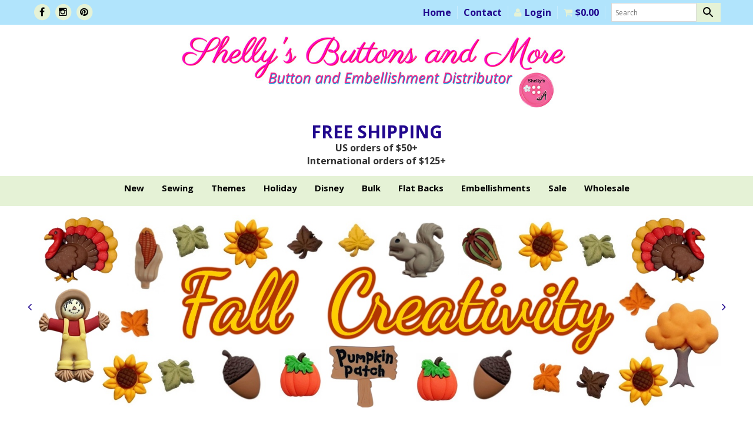

--- FILE ---
content_type: text/html; charset=UTF-8
request_url: https://shellysbuttonsandmore.com/product/music-lovers-lp-record-144-pieces/
body_size: 23547
content:
<!doctype html>

<!--[if lt IE 7]><html lang="en-US" class="no-js lt-ie9 lt-ie8 lt-ie7"> <![endif]-->
<!--[if (IE 7)&!(IEMobile)]><html lang="en-US" class="no-js lt-ie9 lt-ie8"><![endif]-->
<!--[if (IE 8)&!(IEMobile)]><html lang="en-US" class="no-js lt-ie9"><![endif]-->
<!--[if gt IE 8]><!--> <html lang="en-US" class="no-js"><!--<![endif]-->

<head>
	<meta charset="utf-8">

		<meta http-equiv="X-UA-Compatible" content="IE=edge,chrome=1">

		<meta name="HandheldFriendly" content="True">
	<meta name="MobileOptimized" content="320">
	<meta name="viewport" content="width=device-width, initial-scale=1.0"/>

		<link rel="apple-touch-icon" href="/wp-content/uploads/2019/02/shellys-touch.png">
	<link rel="icon" href="/wp-content/uploads/2019/02/shellys-favicon.png">
	<link rel="pingback" href="https://shellysbuttonsandmore.com/xmlrpc.php">

		<meta name='robots' content='index, follow, max-image-preview:large, max-snippet:-1, max-video-preview:-1' />

<!-- Google Tag Manager for WordPress by gtm4wp.com -->
<script data-cfasync="false" data-pagespeed-no-defer>
	var gtm4wp_datalayer_name = "dataLayer";
	var dataLayer = dataLayer || [];
</script>
<!-- End Google Tag Manager for WordPress by gtm4wp.com -->
	<!-- This site is optimized with the Yoast SEO Premium plugin v25.6 (Yoast SEO v25.6) - https://yoast.com/wordpress/plugins/seo/ -->
	<title>&quot;Music Lovers&quot; LP Record - 144 pieces | Novelty Buttons for Sewing and Crafts</title>
	<meta name="description" content="Purchase &quot;Music Lovers&quot; LP Record - 144 pieces Shelly&#039;s Buttons and More offers Dress It Up embellishments, including their novelty buttons, which are perfect for sewing and crafts. Learn more" />
	<link rel="canonical" href="https://shellysbuttonsandmore.com/product/music-lovers-lp-record-144-pieces/" />
	<meta property="og:locale" content="en_US" />
	<meta property="og:type" content="product" />
	<meta property="og:title" content="&quot;Music Lovers&quot; LP Record - 144 pieces" />
	<meta property="og:description" content="Purchase &quot;Music Lovers&quot; LP Record - 144 pieces Shelly&#039;s Buttons and More offers Dress It Up embellishments, including their novelty buttons, which are perfect for sewing and crafts. Learn more" />
	<meta property="og:url" content="https://shellysbuttonsandmore.com/product/music-lovers-lp-record-144-pieces/" />
	<meta property="og:site_name" content="Shelly&#039;s Buttons And More Online Store" />
	<meta property="article:modified_time" content="2021-07-12T14:27:12+00:00" />
	<meta name="twitter:card" content="summary_large_image" />
	<meta name="twitter:label1" content="Availability" />
	<meta name="twitter:data1" content="In stock" />
	<script type="application/ld+json" class="yoast-schema-graph">{"@context":"https://schema.org","@graph":[{"@type":["WebPage","ItemPage"],"@id":"https://shellysbuttonsandmore.com/product/music-lovers-lp-record-144-pieces/","url":"https://shellysbuttonsandmore.com/product/music-lovers-lp-record-144-pieces/","name":"\"Music Lovers\" LP Record - 144 pieces | Novelty Buttons for Sewing and Crafts","isPartOf":{"@id":"https://shellysbuttonsandmore.com/#website"},"description":"Purchase \"Music Lovers\" LP Record - 144 pieces Shelly's Buttons and More offers Dress It Up embellishments, including their novelty buttons, which are perfect for sewing and crafts. Learn more","breadcrumb":{"@id":"https://shellysbuttonsandmore.com/product/music-lovers-lp-record-144-pieces/#breadcrumb"},"inLanguage":"en-US","potentialAction":{"@type":"BuyAction","target":"https://shellysbuttonsandmore.com/product/music-lovers-lp-record-144-pieces/"}},{"@type":"BreadcrumbList","@id":"https://shellysbuttonsandmore.com/product/music-lovers-lp-record-144-pieces/#breadcrumb","itemListElement":[{"@type":"ListItem","position":1,"name":"Home","item":"https://shellysbuttonsandmore.com/"},{"@type":"ListItem","position":2,"name":"Shop","item":"https://shellysbuttonsandmore.com/shop/"},{"@type":"ListItem","position":3,"name":"&#8220;Music Lovers&#8221; LP Record &#8211; 144 pieces"}]},{"@type":"WebSite","@id":"https://shellysbuttonsandmore.com/#website","url":"https://shellysbuttonsandmore.com/","name":"Shelly's Buttons And More Online Store","description":"Novelty Buttons For Sewing and Crafts","potentialAction":[{"@type":"SearchAction","target":{"@type":"EntryPoint","urlTemplate":"https://shellysbuttonsandmore.com/?s={search_term_string}"},"query-input":{"@type":"PropertyValueSpecification","valueRequired":true,"valueName":"search_term_string"}}],"inLanguage":"en-US"}]}</script>
	<meta property="og:availability" content="instock" />
	<meta property="product:availability" content="instock" />
	<meta property="product:retailer_item_id" content="LGC-LP-705" />
	<meta property="product:condition" content="new" />
	<!-- / Yoast SEO Premium plugin. -->


<link rel='dns-prefetch' href='//www.google.com' />
<link rel='dns-prefetch' href='//fonts.googleapis.com' />
<link rel="alternate" type="application/rss+xml" title="Shelly&#039;s Buttons And More Online Store &raquo; Feed" href="https://shellysbuttonsandmore.com/feed/" />
<link rel="alternate" type="application/rss+xml" title="Shelly&#039;s Buttons And More Online Store &raquo; Comments Feed" href="https://shellysbuttonsandmore.com/comments/feed/" />
<link rel="alternate" type="application/rss+xml" title="Shelly&#039;s Buttons And More Online Store &raquo; &#8220;Music Lovers&#8221; LP Record &#8211; 144 pieces Comments Feed" href="https://shellysbuttonsandmore.com/product/music-lovers-lp-record-144-pieces/feed/" />
<script>
window._wpemojiSettings = {"baseUrl":"https:\/\/s.w.org\/images\/core\/emoji\/15.0.3\/72x72\/","ext":".png","svgUrl":"https:\/\/s.w.org\/images\/core\/emoji\/15.0.3\/svg\/","svgExt":".svg","source":{"concatemoji":"https:\/\/shellysbuttonsandmore.com\/wp-includes\/js\/wp-emoji-release.min.js"}};
/*! This file is auto-generated */
!function(i,n){var o,s,e;function c(e){try{var t={supportTests:e,timestamp:(new Date).valueOf()};sessionStorage.setItem(o,JSON.stringify(t))}catch(e){}}function p(e,t,n){e.clearRect(0,0,e.canvas.width,e.canvas.height),e.fillText(t,0,0);var t=new Uint32Array(e.getImageData(0,0,e.canvas.width,e.canvas.height).data),r=(e.clearRect(0,0,e.canvas.width,e.canvas.height),e.fillText(n,0,0),new Uint32Array(e.getImageData(0,0,e.canvas.width,e.canvas.height).data));return t.every(function(e,t){return e===r[t]})}function u(e,t,n){switch(t){case"flag":return n(e,"\ud83c\udff3\ufe0f\u200d\u26a7\ufe0f","\ud83c\udff3\ufe0f\u200b\u26a7\ufe0f")?!1:!n(e,"\ud83c\uddfa\ud83c\uddf3","\ud83c\uddfa\u200b\ud83c\uddf3")&&!n(e,"\ud83c\udff4\udb40\udc67\udb40\udc62\udb40\udc65\udb40\udc6e\udb40\udc67\udb40\udc7f","\ud83c\udff4\u200b\udb40\udc67\u200b\udb40\udc62\u200b\udb40\udc65\u200b\udb40\udc6e\u200b\udb40\udc67\u200b\udb40\udc7f");case"emoji":return!n(e,"\ud83d\udc26\u200d\u2b1b","\ud83d\udc26\u200b\u2b1b")}return!1}function f(e,t,n){var r="undefined"!=typeof WorkerGlobalScope&&self instanceof WorkerGlobalScope?new OffscreenCanvas(300,150):i.createElement("canvas"),a=r.getContext("2d",{willReadFrequently:!0}),o=(a.textBaseline="top",a.font="600 32px Arial",{});return e.forEach(function(e){o[e]=t(a,e,n)}),o}function t(e){var t=i.createElement("script");t.src=e,t.defer=!0,i.head.appendChild(t)}"undefined"!=typeof Promise&&(o="wpEmojiSettingsSupports",s=["flag","emoji"],n.supports={everything:!0,everythingExceptFlag:!0},e=new Promise(function(e){i.addEventListener("DOMContentLoaded",e,{once:!0})}),new Promise(function(t){var n=function(){try{var e=JSON.parse(sessionStorage.getItem(o));if("object"==typeof e&&"number"==typeof e.timestamp&&(new Date).valueOf()<e.timestamp+604800&&"object"==typeof e.supportTests)return e.supportTests}catch(e){}return null}();if(!n){if("undefined"!=typeof Worker&&"undefined"!=typeof OffscreenCanvas&&"undefined"!=typeof URL&&URL.createObjectURL&&"undefined"!=typeof Blob)try{var e="postMessage("+f.toString()+"("+[JSON.stringify(s),u.toString(),p.toString()].join(",")+"));",r=new Blob([e],{type:"text/javascript"}),a=new Worker(URL.createObjectURL(r),{name:"wpTestEmojiSupports"});return void(a.onmessage=function(e){c(n=e.data),a.terminate(),t(n)})}catch(e){}c(n=f(s,u,p))}t(n)}).then(function(e){for(var t in e)n.supports[t]=e[t],n.supports.everything=n.supports.everything&&n.supports[t],"flag"!==t&&(n.supports.everythingExceptFlag=n.supports.everythingExceptFlag&&n.supports[t]);n.supports.everythingExceptFlag=n.supports.everythingExceptFlag&&!n.supports.flag,n.DOMReady=!1,n.readyCallback=function(){n.DOMReady=!0}}).then(function(){return e}).then(function(){var e;n.supports.everything||(n.readyCallback(),(e=n.source||{}).concatemoji?t(e.concatemoji):e.wpemoji&&e.twemoji&&(t(e.twemoji),t(e.wpemoji)))}))}((window,document),window._wpemojiSettings);
</script>
<link rel='stylesheet' id='acfwf-wc-cart-block-integration-css' href='https://shellysbuttonsandmore.com/wp-content/plugins/advanced-coupons-for-woocommerce-free/dist/assets/index-467dde24.css' type='text/css' media='all' />
<link rel='stylesheet' id='acfwf-wc-checkout-block-integration-css' href='https://shellysbuttonsandmore.com/wp-content/plugins/advanced-coupons-for-woocommerce-free/dist/assets/index-2a7d8588.css' type='text/css' media='all' />
<style id='wp-emoji-styles-inline-css' type='text/css'>

	img.wp-smiley, img.emoji {
		display: inline !important;
		border: none !important;
		box-shadow: none !important;
		height: 1em !important;
		width: 1em !important;
		margin: 0 0.07em !important;
		vertical-align: -0.1em !important;
		background: none !important;
		padding: 0 !important;
	}
</style>
<link rel='stylesheet' id='wp-block-library-css' href='https://shellysbuttonsandmore.com/wp-includes/css/dist/block-library/style.min.css' type='text/css' media='all' />
<link rel='stylesheet' id='acfw-blocks-frontend-css' href='https://shellysbuttonsandmore.com/wp-content/plugins/advanced-coupons-for-woocommerce-free/css/acfw-blocks-frontend.css' type='text/css' media='all' />
<style id='classic-theme-styles-inline-css' type='text/css'>
/*! This file is auto-generated */
.wp-block-button__link{color:#fff;background-color:#32373c;border-radius:9999px;box-shadow:none;text-decoration:none;padding:calc(.667em + 2px) calc(1.333em + 2px);font-size:1.125em}.wp-block-file__button{background:#32373c;color:#fff;text-decoration:none}
</style>
<style id='global-styles-inline-css' type='text/css'>
:root{--wp--preset--aspect-ratio--square: 1;--wp--preset--aspect-ratio--4-3: 4/3;--wp--preset--aspect-ratio--3-4: 3/4;--wp--preset--aspect-ratio--3-2: 3/2;--wp--preset--aspect-ratio--2-3: 2/3;--wp--preset--aspect-ratio--16-9: 16/9;--wp--preset--aspect-ratio--9-16: 9/16;--wp--preset--color--black: #000000;--wp--preset--color--cyan-bluish-gray: #abb8c3;--wp--preset--color--white: #ffffff;--wp--preset--color--pale-pink: #f78da7;--wp--preset--color--vivid-red: #cf2e2e;--wp--preset--color--luminous-vivid-orange: #ff6900;--wp--preset--color--luminous-vivid-amber: #fcb900;--wp--preset--color--light-green-cyan: #7bdcb5;--wp--preset--color--vivid-green-cyan: #00d084;--wp--preset--color--pale-cyan-blue: #8ed1fc;--wp--preset--color--vivid-cyan-blue: #0693e3;--wp--preset--color--vivid-purple: #9b51e0;--wp--preset--gradient--vivid-cyan-blue-to-vivid-purple: linear-gradient(135deg,rgba(6,147,227,1) 0%,rgb(155,81,224) 100%);--wp--preset--gradient--light-green-cyan-to-vivid-green-cyan: linear-gradient(135deg,rgb(122,220,180) 0%,rgb(0,208,130) 100%);--wp--preset--gradient--luminous-vivid-amber-to-luminous-vivid-orange: linear-gradient(135deg,rgba(252,185,0,1) 0%,rgba(255,105,0,1) 100%);--wp--preset--gradient--luminous-vivid-orange-to-vivid-red: linear-gradient(135deg,rgba(255,105,0,1) 0%,rgb(207,46,46) 100%);--wp--preset--gradient--very-light-gray-to-cyan-bluish-gray: linear-gradient(135deg,rgb(238,238,238) 0%,rgb(169,184,195) 100%);--wp--preset--gradient--cool-to-warm-spectrum: linear-gradient(135deg,rgb(74,234,220) 0%,rgb(151,120,209) 20%,rgb(207,42,186) 40%,rgb(238,44,130) 60%,rgb(251,105,98) 80%,rgb(254,248,76) 100%);--wp--preset--gradient--blush-light-purple: linear-gradient(135deg,rgb(255,206,236) 0%,rgb(152,150,240) 100%);--wp--preset--gradient--blush-bordeaux: linear-gradient(135deg,rgb(254,205,165) 0%,rgb(254,45,45) 50%,rgb(107,0,62) 100%);--wp--preset--gradient--luminous-dusk: linear-gradient(135deg,rgb(255,203,112) 0%,rgb(199,81,192) 50%,rgb(65,88,208) 100%);--wp--preset--gradient--pale-ocean: linear-gradient(135deg,rgb(255,245,203) 0%,rgb(182,227,212) 50%,rgb(51,167,181) 100%);--wp--preset--gradient--electric-grass: linear-gradient(135deg,rgb(202,248,128) 0%,rgb(113,206,126) 100%);--wp--preset--gradient--midnight: linear-gradient(135deg,rgb(2,3,129) 0%,rgb(40,116,252) 100%);--wp--preset--font-size--small: 13px;--wp--preset--font-size--medium: 20px;--wp--preset--font-size--large: 36px;--wp--preset--font-size--x-large: 42px;--wp--preset--spacing--20: 0.44rem;--wp--preset--spacing--30: 0.67rem;--wp--preset--spacing--40: 1rem;--wp--preset--spacing--50: 1.5rem;--wp--preset--spacing--60: 2.25rem;--wp--preset--spacing--70: 3.38rem;--wp--preset--spacing--80: 5.06rem;--wp--preset--shadow--natural: 6px 6px 9px rgba(0, 0, 0, 0.2);--wp--preset--shadow--deep: 12px 12px 50px rgba(0, 0, 0, 0.4);--wp--preset--shadow--sharp: 6px 6px 0px rgba(0, 0, 0, 0.2);--wp--preset--shadow--outlined: 6px 6px 0px -3px rgba(255, 255, 255, 1), 6px 6px rgba(0, 0, 0, 1);--wp--preset--shadow--crisp: 6px 6px 0px rgba(0, 0, 0, 1);}:where(.is-layout-flex){gap: 0.5em;}:where(.is-layout-grid){gap: 0.5em;}body .is-layout-flex{display: flex;}.is-layout-flex{flex-wrap: wrap;align-items: center;}.is-layout-flex > :is(*, div){margin: 0;}body .is-layout-grid{display: grid;}.is-layout-grid > :is(*, div){margin: 0;}:where(.wp-block-columns.is-layout-flex){gap: 2em;}:where(.wp-block-columns.is-layout-grid){gap: 2em;}:where(.wp-block-post-template.is-layout-flex){gap: 1.25em;}:where(.wp-block-post-template.is-layout-grid){gap: 1.25em;}.has-black-color{color: var(--wp--preset--color--black) !important;}.has-cyan-bluish-gray-color{color: var(--wp--preset--color--cyan-bluish-gray) !important;}.has-white-color{color: var(--wp--preset--color--white) !important;}.has-pale-pink-color{color: var(--wp--preset--color--pale-pink) !important;}.has-vivid-red-color{color: var(--wp--preset--color--vivid-red) !important;}.has-luminous-vivid-orange-color{color: var(--wp--preset--color--luminous-vivid-orange) !important;}.has-luminous-vivid-amber-color{color: var(--wp--preset--color--luminous-vivid-amber) !important;}.has-light-green-cyan-color{color: var(--wp--preset--color--light-green-cyan) !important;}.has-vivid-green-cyan-color{color: var(--wp--preset--color--vivid-green-cyan) !important;}.has-pale-cyan-blue-color{color: var(--wp--preset--color--pale-cyan-blue) !important;}.has-vivid-cyan-blue-color{color: var(--wp--preset--color--vivid-cyan-blue) !important;}.has-vivid-purple-color{color: var(--wp--preset--color--vivid-purple) !important;}.has-black-background-color{background-color: var(--wp--preset--color--black) !important;}.has-cyan-bluish-gray-background-color{background-color: var(--wp--preset--color--cyan-bluish-gray) !important;}.has-white-background-color{background-color: var(--wp--preset--color--white) !important;}.has-pale-pink-background-color{background-color: var(--wp--preset--color--pale-pink) !important;}.has-vivid-red-background-color{background-color: var(--wp--preset--color--vivid-red) !important;}.has-luminous-vivid-orange-background-color{background-color: var(--wp--preset--color--luminous-vivid-orange) !important;}.has-luminous-vivid-amber-background-color{background-color: var(--wp--preset--color--luminous-vivid-amber) !important;}.has-light-green-cyan-background-color{background-color: var(--wp--preset--color--light-green-cyan) !important;}.has-vivid-green-cyan-background-color{background-color: var(--wp--preset--color--vivid-green-cyan) !important;}.has-pale-cyan-blue-background-color{background-color: var(--wp--preset--color--pale-cyan-blue) !important;}.has-vivid-cyan-blue-background-color{background-color: var(--wp--preset--color--vivid-cyan-blue) !important;}.has-vivid-purple-background-color{background-color: var(--wp--preset--color--vivid-purple) !important;}.has-black-border-color{border-color: var(--wp--preset--color--black) !important;}.has-cyan-bluish-gray-border-color{border-color: var(--wp--preset--color--cyan-bluish-gray) !important;}.has-white-border-color{border-color: var(--wp--preset--color--white) !important;}.has-pale-pink-border-color{border-color: var(--wp--preset--color--pale-pink) !important;}.has-vivid-red-border-color{border-color: var(--wp--preset--color--vivid-red) !important;}.has-luminous-vivid-orange-border-color{border-color: var(--wp--preset--color--luminous-vivid-orange) !important;}.has-luminous-vivid-amber-border-color{border-color: var(--wp--preset--color--luminous-vivid-amber) !important;}.has-light-green-cyan-border-color{border-color: var(--wp--preset--color--light-green-cyan) !important;}.has-vivid-green-cyan-border-color{border-color: var(--wp--preset--color--vivid-green-cyan) !important;}.has-pale-cyan-blue-border-color{border-color: var(--wp--preset--color--pale-cyan-blue) !important;}.has-vivid-cyan-blue-border-color{border-color: var(--wp--preset--color--vivid-cyan-blue) !important;}.has-vivid-purple-border-color{border-color: var(--wp--preset--color--vivid-purple) !important;}.has-vivid-cyan-blue-to-vivid-purple-gradient-background{background: var(--wp--preset--gradient--vivid-cyan-blue-to-vivid-purple) !important;}.has-light-green-cyan-to-vivid-green-cyan-gradient-background{background: var(--wp--preset--gradient--light-green-cyan-to-vivid-green-cyan) !important;}.has-luminous-vivid-amber-to-luminous-vivid-orange-gradient-background{background: var(--wp--preset--gradient--luminous-vivid-amber-to-luminous-vivid-orange) !important;}.has-luminous-vivid-orange-to-vivid-red-gradient-background{background: var(--wp--preset--gradient--luminous-vivid-orange-to-vivid-red) !important;}.has-very-light-gray-to-cyan-bluish-gray-gradient-background{background: var(--wp--preset--gradient--very-light-gray-to-cyan-bluish-gray) !important;}.has-cool-to-warm-spectrum-gradient-background{background: var(--wp--preset--gradient--cool-to-warm-spectrum) !important;}.has-blush-light-purple-gradient-background{background: var(--wp--preset--gradient--blush-light-purple) !important;}.has-blush-bordeaux-gradient-background{background: var(--wp--preset--gradient--blush-bordeaux) !important;}.has-luminous-dusk-gradient-background{background: var(--wp--preset--gradient--luminous-dusk) !important;}.has-pale-ocean-gradient-background{background: var(--wp--preset--gradient--pale-ocean) !important;}.has-electric-grass-gradient-background{background: var(--wp--preset--gradient--electric-grass) !important;}.has-midnight-gradient-background{background: var(--wp--preset--gradient--midnight) !important;}.has-small-font-size{font-size: var(--wp--preset--font-size--small) !important;}.has-medium-font-size{font-size: var(--wp--preset--font-size--medium) !important;}.has-large-font-size{font-size: var(--wp--preset--font-size--large) !important;}.has-x-large-font-size{font-size: var(--wp--preset--font-size--x-large) !important;}
:where(.wp-block-post-template.is-layout-flex){gap: 1.25em;}:where(.wp-block-post-template.is-layout-grid){gap: 1.25em;}
:where(.wp-block-columns.is-layout-flex){gap: 2em;}:where(.wp-block-columns.is-layout-grid){gap: 2em;}
:root :where(.wp-block-pullquote){font-size: 1.5em;line-height: 1.6;}
</style>
<link rel='stylesheet' id='header_images_slick_css-css' href='https://shellysbuttonsandmore.com/wp-content/plugins/d3-header-images/css/slick.css' type='text/css' media='all' />
<link rel='stylesheet' id='header_images_slick_theme_css-css' href='https://shellysbuttonsandmore.com/wp-content/plugins/d3-header-images/css/slick-theme.css' type='text/css' media='all' />
<link rel='stylesheet' id='header_images_header_images_css-css' href='https://shellysbuttonsandmore.com/wp-content/plugins/d3-header-images/css/header-images.css' type='text/css' media='all' />
<link rel='stylesheet' id='wwpp_single_product_page_css-css' href='https://shellysbuttonsandmore.com/wp-content/plugins/woocommerce-wholesale-prices-premium/css/wwpp-single-product-page.css' type='text/css' media='all' />
<link rel='stylesheet' id='photoswipe-css' href='https://shellysbuttonsandmore.com/wp-content/plugins/woocommerce/assets/css/photoswipe/photoswipe.min.css' type='text/css' media='all' />
<link rel='stylesheet' id='photoswipe-default-skin-css' href='https://shellysbuttonsandmore.com/wp-content/plugins/woocommerce/assets/css/photoswipe/default-skin/default-skin.min.css' type='text/css' media='all' />
<link rel='stylesheet' id='woocommerce-layout-css' href='https://shellysbuttonsandmore.com/wp-content/plugins/woocommerce/assets/css/woocommerce-layout.css' type='text/css' media='all' />
<link rel='stylesheet' id='woocommerce-smallscreen-css' href='https://shellysbuttonsandmore.com/wp-content/plugins/woocommerce/assets/css/woocommerce-smallscreen.css' type='text/css' media='only screen and (max-width: 768px)' />
<link rel='stylesheet' id='woocommerce-general-css' href='https://shellysbuttonsandmore.com/wp-content/plugins/woocommerce/assets/css/woocommerce.css' type='text/css' media='all' />
<style id='woocommerce-inline-inline-css' type='text/css'>
.woocommerce form .form-row .required { visibility: visible; }
</style>
<link rel='stylesheet' id='aws-style-css' href='https://shellysbuttonsandmore.com/wp-content/plugins/advanced-woo-search/assets/css/common.min.css' type='text/css' media='all' />
<link rel='stylesheet' id='d3forms-css-css' href='https://shellysbuttonsandmore.com/wp-content/plugins/d3forms//asset/css/d3forms.css' type='text/css' media='all' />
<link rel='stylesheet' id='bload-css' href='https://shellysbuttonsandmore.com/wp-content/plugins/d3forms//asset/css/bload/bload.css' type='text/css' media='all' />
<link rel='stylesheet' id='fileupload-css' href='https://shellysbuttonsandmore.com/wp-content/plugins/d3forms//asset/css/fileUpload/jquery.fileupload.css' type='text/css' media='all' />
<link rel='stylesheet' id='brands-styles-css' href='https://shellysbuttonsandmore.com/wp-content/plugins/woocommerce/assets/css/brands.css' type='text/css' media='all' />
<link rel='stylesheet' id='flexible-shipping-free-shipping-css' href='https://shellysbuttonsandmore.com/wp-content/plugins/flexible-shipping/assets/dist/css/free-shipping.css' type='text/css' media='all' />
<link rel='stylesheet' id='wcwl_frontend-css' href='https://shellysbuttonsandmore.com/wp-content/plugins/woocommerce-waitlist/includes/css/src/wcwl_frontend.min.css' type='text/css' media='all' />
<link rel='stylesheet' id='dashicons-css' href='https://shellysbuttonsandmore.com/wp-includes/css/dashicons.min.css' type='text/css' media='all' />
<link rel='stylesheet' id='select2-css' href='https://shellysbuttonsandmore.com/wp-content/plugins/woocommerce/assets/css/select2.css' type='text/css' media='all' />
<link rel='stylesheet' id='wwlc_RegistrationForm_css-css' href='https://shellysbuttonsandmore.com/wp-content/plugins/woocommerce-wholesale-lead-capture/css/RegistrationForm.css' type='text/css' media='all' />
<link rel='stylesheet' id='google-font-css' href='//fonts.googleapis.com/css?family=Open+Sans%3A100%2C200%2C400%2C400i%2C700%2C800' type='text/css' media='all' />
<link rel='stylesheet' id='slick-css-css' href='https://shellysbuttonsandmore.com/wp-content/themes/evolution/js/slick/slick.css' type='text/css' media='all' />
<link rel='stylesheet' id='slick_theme-css-css' href='https://shellysbuttonsandmore.com/wp-content/themes/evolution/js/slick/slick-theme.css' type='text/css' media='all' />
<link rel='stylesheet' id='evo-css-css' href='https://shellysbuttonsandmore.com/wp-content/themes/evolution/compiled.css' type='text/css' media='all' />
<link rel='stylesheet' id='darwin-css-css' href='https://shellysbuttonsandmore.com/wp-content/themes/darwin/compiled.css' type='text/css' media='all' />
<link rel='stylesheet' id='frontend-recaptcha-block-css' href='https://shellysbuttonsandmore.com/wp-content/plugins/recaptcha-for-woocommerce/i13-recaptcha-checkout-block/build/recaptcha-block-frontend.css' type='text/css' media='all' />
<script src="https://shellysbuttonsandmore.com/wp-includes/js/jquery/jquery.min.js" id="jquery-core-js"></script>
<script src="https://shellysbuttonsandmore.com/wp-includes/js/jquery/jquery-migrate.min.js" id="jquery-migrate-js"></script>
<script src="https://shellysbuttonsandmore.com/wp-content/plugins/woocommerce/assets/js/flexslider/jquery.flexslider.min.js" id="flexslider-js" defer data-wp-strategy="defer"></script>
<script src="https://shellysbuttonsandmore.com/wp-content/plugins/woocommerce/assets/js/photoswipe/photoswipe.min.js" id="photoswipe-js" defer data-wp-strategy="defer"></script>
<script src="https://shellysbuttonsandmore.com/wp-content/plugins/woocommerce/assets/js/photoswipe/photoswipe-ui-default.min.js" id="photoswipe-ui-default-js" defer data-wp-strategy="defer"></script>
<script id="wc-single-product-js-extra">
var wc_single_product_params = {"i18n_required_rating_text":"Please select a rating","i18n_rating_options":["1 of 5 stars","2 of 5 stars","3 of 5 stars","4 of 5 stars","5 of 5 stars"],"i18n_product_gallery_trigger_text":"View full-screen image gallery","review_rating_required":"yes","flexslider":{"rtl":false,"animation":"slide","smoothHeight":true,"directionNav":false,"controlNav":"thumbnails","slideshow":false,"animationSpeed":500,"animationLoop":false,"allowOneSlide":false},"zoom_enabled":"","zoom_options":[],"photoswipe_enabled":"1","photoswipe_options":{"shareEl":false,"closeOnScroll":false,"history":false,"hideAnimationDuration":0,"showAnimationDuration":0},"flexslider_enabled":"1"};
</script>
<script src="https://shellysbuttonsandmore.com/wp-content/plugins/woocommerce/assets/js/frontend/single-product.min.js" id="wc-single-product-js" defer data-wp-strategy="defer"></script>
<script src="https://shellysbuttonsandmore.com/wp-content/plugins/woocommerce/assets/js/jquery-blockui/jquery.blockUI.min.js" id="jquery-blockui-js" defer data-wp-strategy="defer"></script>
<script src="https://shellysbuttonsandmore.com/wp-content/plugins/woocommerce/assets/js/js-cookie/js.cookie.min.js" id="js-cookie-js" defer data-wp-strategy="defer"></script>
<script id="woocommerce-js-extra">
var woocommerce_params = {"ajax_url":"\/wp-admin\/admin-ajax.php","wc_ajax_url":"\/?wc-ajax=%%endpoint%%","i18n_password_show":"Show password","i18n_password_hide":"Hide password"};
</script>
<script src="https://shellysbuttonsandmore.com/wp-content/plugins/woocommerce/assets/js/frontend/woocommerce.min.js" id="woocommerce-js" defer data-wp-strategy="defer"></script>
<script src="//www.google.com/recaptcha/api.js" id="google-recaptcha-js"></script>
<link rel="https://api.w.org/" href="https://shellysbuttonsandmore.com/wp-json/" /><link rel="alternate" title="JSON" type="application/json" href="https://shellysbuttonsandmore.com/wp-json/wp/v2/product/104309" /><link rel='shortlink' href='https://shellysbuttonsandmore.com/?p=104309' />
<link rel="alternate" title="oEmbed (JSON)" type="application/json+oembed" href="https://shellysbuttonsandmore.com/wp-json/oembed/1.0/embed?url=https%3A%2F%2Fshellysbuttonsandmore.com%2Fproduct%2Fmusic-lovers-lp-record-144-pieces%2F" />
<link rel="alternate" title="oEmbed (XML)" type="text/xml+oembed" href="https://shellysbuttonsandmore.com/wp-json/oembed/1.0/embed?url=https%3A%2F%2Fshellysbuttonsandmore.com%2Fproduct%2Fmusic-lovers-lp-record-144-pieces%2F&#038;format=xml" />
<script>  var el_i13_login_captcha=null; var el_i13_register_captcha=null; </script><meta name="wwp" content="yes" />		<script type="text/javascript">
		var d3foms_ajaxurl = 'https://shellysbuttonsandmore.com/wp-admin/admin-ajax.php';
		</script>
		
<!-- Google Tag Manager for WordPress by gtm4wp.com -->
<!-- GTM Container placement set to manual -->
<script data-cfasync="false" data-pagespeed-no-defer>
	var dataLayer_content = {"pageTitle":"&quot;Music Lovers&quot; LP Record - 144 pieces | Novelty Buttons for Sewing and Crafts","pagePostType":"product","pagePostType2":"single-product","pagePostAuthor":"Shelly D","pagePostDate":"July 12, 2021","pagePostDateYear":2021,"pagePostDateMonth":7,"pagePostDateDay":12,"pagePostDateDayName":"Monday","pagePostDateHour":10,"pagePostDateMinute":9,"pagePostDateIso":"2021-07-12T10:09:21-04:00","pagePostDateUnix":1626084561,"pagePostTerms":{"product_type":["variable"],"product_cat":["Unassigned"],"pa_color":["Blue","Green","Hot Pink","Medium Pink","Orange","Purple","Red","Turquoise","White","Yellow"],"meta":{"total_sales":50,"wcwl_stock_level":[0,0,0,0],"wholesale_customer_wholesale_minimum_order_quantity":"","wholesale_customer_wholesale_order_quantity_step":"","wwpp_ignore_cat_level_wholesale_discount":"no","wwpp_ignore_role_level_wholesale_discount":"no","wwpp_product_hash":"60ec4f555f9697.74695426","wcwl_options":"a:3:{s:15:\"enable_waitlist\";s:4:\"true\";s:20:\"enable_stock_trigger\";s:5:\"false\";s:13:\"minimum_stock\";s:1:\"1\";}","wwpp_product_wholesale_visibility_filter":"all","wholesale_customer_variations_with_wholesale_price":[104310,104311,104312,104313,104314,104315,104316,104317,104318,104319],"wholesale_customer_have_wholesale_price":"yes"}},"postCountOnPage":1,"postCountTotal":1,"postID":104309,"postFormat":"standard"};
	dataLayer.push( dataLayer_content );
</script>
<script data-cfasync="false" data-pagespeed-no-defer>
(function(w,d,s,l,i){w[l]=w[l]||[];w[l].push({'gtm.start':
new Date().getTime(),event:'gtm.js'});var f=d.getElementsByTagName(s)[0],
j=d.createElement(s),dl=l!='dataLayer'?'&l='+l:'';j.async=true;j.src=
'//www.googletagmanager.com/gtm.js?id='+i+dl;f.parentNode.insertBefore(j,f);
})(window,document,'script','dataLayer','GTM-PCDG2GK');
</script>
<!-- End Google Tag Manager for WordPress by gtm4wp.com --><style>.eh-hp{position:absolute !important;left:-9999px !important;opacity:0 !important;height:1px !important;overflow:hidden !important;}</style>	<noscript><style>.woocommerce-product-gallery{ opacity: 1 !important; }</style></noscript>
	<link rel="modulepreload" href="https://shellysbuttonsandmore.com/wp-content/plugins/advanced-coupons-for-woocommerce-free/dist/common/NoticesPlugin.4b31c3cc.js"  /><link rel="modulepreload" href="https://shellysbuttonsandmore.com/wp-content/plugins/advanced-coupons-for-woocommerce-free/dist/common/NoticesPlugin.4b31c3cc.js"  />	<!-- HTML5 Shim and Respond.js IE8 support of HTML5 elements and media queries -->
	<!--[if lt IE 9]>
		<script src="https://oss.maxcdn.com/libs/html5shiv/3.7.0/html5shiv.js"></script>
		<script src="https://oss.maxcdn.com/libs/respond.js/1.4.2/respond.min.js"></script>
	<![endif]-->
	
	
</head><body class="product-template-default single single-product postid-104309 theme-darwin woocommerce woocommerce-page woocommerce-no-js">
    
<!-- GTM Container placement set to manual -->
<!-- Google Tag Manager (noscript) -->
				<noscript><iframe src="https://www.googletagmanager.com/ns.html?id=GTM-PCDG2GK" height="0" width="0" style="display:none;visibility:hidden" aria-hidden="true"></iframe></noscript>
<!-- End Google Tag Manager (noscript) -->    <header id="header" role="banner">
        <nav id="mobile-nav" class="visible-xs visible-sm visible-md">
            <div class="inner">
                <div class="menu-primary"><ul id="menu-primary" class="list-nav"><li id="menu-item-79737" class="menu-item menu-item-type-taxonomy menu-item-object-product_cat menu-item-79737"><a href="https://shellysbuttonsandmore.com/product-category/new-products/">New</a></li>
<li id="menu-item-117934" class="menu-item menu-item-type-taxonomy menu-item-object-product_cat menu-item-has-children menu-item-117934"><a href="https://shellysbuttonsandmore.com/product-category/sewing/">Sewing</a>
<ul class="sub-menu">
	<li id="menu-item-98667" class="menu-item menu-item-type-taxonomy menu-item-object-product_cat menu-item-98667"><a href="https://shellysbuttonsandmore.com/product-category/sewing/big-ol-buttons/">Big Ole Buttons</a></li>
	<li id="menu-item-89275" class="menu-item menu-item-type-taxonomy menu-item-object-product_cat menu-item-89275"><a href="https://shellysbuttonsandmore.com/product-category/sewing/color-bags/">Color Bags</a></li>
	<li id="menu-item-79796" class="menu-item menu-item-type-taxonomy menu-item-object-product_cat menu-item-79796"><a href="https://shellysbuttonsandmore.com/product-category/sewing/color-me-collection/">Color Me Collection</a></li>
	<li id="menu-item-118154" class="menu-item menu-item-type-taxonomy menu-item-object-product_cat menu-item-118154"><a href="https://shellysbuttonsandmore.com/product-category/sewing/color-wheel-sewing-buttons/">Color Wheel Sewing Buttons</a></li>
	<li id="menu-item-79743" class="menu-item menu-item-type-taxonomy menu-item-object-product_cat menu-item-79743"><a href="https://shellysbuttonsandmore.com/product-category/sewing/buttons/">Grab Bags</a></li>
	<li id="menu-item-92997" class="menu-item menu-item-type-taxonomy menu-item-object-product_cat menu-item-92997"><a href="https://shellysbuttonsandmore.com/product-category/sewing/micro-mini-round-buttons/">Micro Mini Round Buttons</a></li>
	<li id="menu-item-80680" class="menu-item menu-item-type-taxonomy menu-item-object-product_cat menu-item-80680"><a href="https://shellysbuttonsandmore.com/product-category/sewing/micro-mini-shapes-quilt-buttons/">Micro Mini Shapes &#8211; Buttons</a></li>
	<li id="menu-item-106662" class="menu-item menu-item-type-taxonomy menu-item-object-product_cat menu-item-106662"><a href="https://shellysbuttonsandmore.com/product-category/sewing/printed-buttons/">Printed Sew Thru Buttons</a></li>
	<li id="menu-item-112373" class="menu-item menu-item-type-taxonomy menu-item-object-product_cat menu-item-112373"><a href="https://shellysbuttonsandmore.com/product-category/sewing/sew-thru-hearts/">Sew Thru Hearts</a></li>
	<li id="menu-item-118031" class="menu-item menu-item-type-taxonomy menu-item-object-product_cat menu-item-118031"><a href="https://shellysbuttonsandmore.com/product-category/sewing/tiny-round-quilting-sewing-craft-buttons-sewing/">Tiny Round Buttons</a></li>
</ul>
</li>
<li id="menu-item-79736" class="nav-columns menu-item menu-item-type-taxonomy menu-item-object-product_cat menu-item-has-children menu-item-79736"><a href="https://shellysbuttonsandmore.com/product-category/button_themes/">Themes</a>
<ul class="sub-menu">
	<li id="menu-item-79751" class="menu-item menu-item-type-taxonomy menu-item-object-product_cat menu-item-79751"><a href="https://shellysbuttonsandmore.com/product-category/button_themes/angels-celestial-collection/">Angels</a></li>
	<li id="menu-item-79752" class="menu-item menu-item-type-taxonomy menu-item-object-product_cat menu-item-79752"><a href="https://shellysbuttonsandmore.com/product-category/button_themes/animals-reptiles-collection/">Animals &amp; Reptiles</a></li>
	<li id="menu-item-79753" class="menu-item menu-item-type-taxonomy menu-item-object-product_cat menu-item-79753"><a href="https://shellysbuttonsandmore.com/product-category/button_themes/awareness-collection/">Awareness</a></li>
	<li id="menu-item-79754" class="menu-item menu-item-type-taxonomy menu-item-object-product_cat menu-item-79754"><a href="https://shellysbuttonsandmore.com/product-category/button_themes/baby-collection/">Baby</a></li>
	<li id="menu-item-89277" class="menu-item menu-item-type-taxonomy menu-item-object-product_cat menu-item-89277"><a href="https://shellysbuttonsandmore.com/product-category/button_themes/baublesbubblesandmore/">Baubles, Bubbles and More</a></li>
	<li id="menu-item-79755" class="menu-item menu-item-type-taxonomy menu-item-object-product_cat menu-item-79755"><a href="https://shellysbuttonsandmore.com/product-category/button_themes/beach-underwater/">Beach &#8211; Summer &#8211; Underwater</a></li>
	<li id="menu-item-89278" class="menu-item menu-item-type-taxonomy menu-item-object-product_cat menu-item-89278"><a href="https://shellysbuttonsandmore.com/product-category/button_themes/birds/">Birds</a></li>
	<li id="menu-item-83349" class="menu-item menu-item-type-taxonomy menu-item-object-product_cat menu-item-83349"><a href="https://shellysbuttonsandmore.com/product-category/button_themes/boys/">Boys</a></li>
	<li id="menu-item-89279" class="menu-item menu-item-type-taxonomy menu-item-object-product_cat menu-item-89279"><a href="https://shellysbuttonsandmore.com/product-category/button_themes/bugs/">Bugs</a></li>
	<li id="menu-item-79758" class="menu-item menu-item-type-taxonomy menu-item-object-product_cat menu-item-79758"><a href="https://shellysbuttonsandmore.com/product-category/button_themes/careers-professions-collection/">Careers &amp; Professions</a></li>
	<li id="menu-item-79759" class="menu-item menu-item-type-taxonomy menu-item-object-product_cat menu-item-79759"><a href="https://shellysbuttonsandmore.com/product-category/button_themes/cats-kitty/">Cats</a></li>
	<li id="menu-item-79761" class="menu-item menu-item-type-taxonomy menu-item-object-product_cat menu-item-79761"><a href="https://shellysbuttonsandmore.com/product-category/button_themes/destinations/">Destinations</a></li>
	<li id="menu-item-79760" class="menu-item menu-item-type-taxonomy menu-item-object-product_cat menu-item-79760"><a href="https://shellysbuttonsandmore.com/product-category/button_themes/dogs/">Dogs</a></li>
	<li id="menu-item-79762" class="menu-item menu-item-type-taxonomy menu-item-object-product_cat menu-item-79762"><a href="https://shellysbuttonsandmore.com/product-category/button_themes/fairytale-collection/">Cartoon / Fairytale</a></li>
	<li id="menu-item-97165" class="menu-item menu-item-type-taxonomy menu-item-object-product_cat menu-item-97165"><a href="https://shellysbuttonsandmore.com/product-category/button_themes/farming-collection/">Farming</a></li>
	<li id="menu-item-79763" class="menu-item menu-item-type-taxonomy menu-item-object-product_cat menu-item-79763"><a href="https://shellysbuttonsandmore.com/product-category/button_themes/fashion-statement/">Fashion</a></li>
	<li id="menu-item-89287" class="menu-item menu-item-type-taxonomy menu-item-object-product_cat menu-item-89287"><a href="https://shellysbuttonsandmore.com/product-category/button_themes/flowers_and_leaves/">Flowers, Leaves &amp; Trees</a></li>
	<li id="menu-item-89393" class="menu-item menu-item-type-taxonomy menu-item-object-product_cat menu-item-89393"><a href="https://shellysbuttonsandmore.com/product-category/button_themes/fruits-vegetables/">Foods and Drink</a></li>
	<li id="menu-item-79757" class="menu-item menu-item-type-taxonomy menu-item-object-product_cat menu-item-79757"><a href="https://shellysbuttonsandmore.com/product-category/button_themes/girls/">Girls</a></li>
	<li id="menu-item-90807" class="menu-item menu-item-type-taxonomy menu-item-object-product_cat menu-item-90807"><a href="https://shellysbuttonsandmore.com/product-category/button_themes/glue-findings-shellys-buttons/">Glue &amp; Findings</a></li>
	<li id="menu-item-113053" class="menu-item menu-item-type-taxonomy menu-item-object-product_cat menu-item-113053"><a href="https://shellysbuttonsandmore.com/product-category/button_themes/gnomes-shellys-buttons/">Gnomes</a></li>
	<li id="menu-item-79765" class="menu-item menu-item-type-taxonomy menu-item-object-product_cat menu-item-79765"><a href="https://shellysbuttonsandmore.com/product-category/button_themes/hearts/">Hearts</a></li>
	<li id="menu-item-79767" class="menu-item menu-item-type-taxonomy menu-item-object-product_cat menu-item-79767"><a href="https://shellysbuttonsandmore.com/product-category/button_themes/home-family/">Home &amp; Family</a></li>
	<li id="menu-item-79768" class="menu-item menu-item-type-taxonomy menu-item-object-product_cat menu-item-79768"><a href="https://shellysbuttonsandmore.com/product-category/button_themes/music-dancing/">Music &amp; Dancing</a></li>
	<li id="menu-item-98143" class="menu-item menu-item-type-taxonomy menu-item-object-product_cat menu-item-98143"><a href="https://shellysbuttonsandmore.com/product-category/button_themes/wilderness/">Outdoors/Wilderness</a></li>
	<li id="menu-item-79770" class="menu-item menu-item-type-taxonomy menu-item-object-product_cat menu-item-79770"><a href="https://shellysbuttonsandmore.com/product-category/button_themes/party-and-sweets-beverages/">Party &#038; Sweets</a></li>
	<li id="menu-item-91846" class="menu-item menu-item-type-taxonomy menu-item-object-product_cat menu-item-91846"><a href="https://shellysbuttonsandmore.com/product-category/button_themes/dressituppatriotic/">Patriotic Americana</a></li>
	<li id="menu-item-79771" class="menu-item menu-item-type-taxonomy menu-item-object-product_cat menu-item-79771"><a href="https://shellysbuttonsandmore.com/product-category/button_themes/religion/">Religion</a></li>
	<li id="menu-item-79772" class="menu-item menu-item-type-taxonomy menu-item-object-product_cat menu-item-79772"><a href="https://shellysbuttonsandmore.com/product-category/button_themes/school-days/">School Days</a></li>
	<li id="menu-item-89387" class="menu-item menu-item-type-taxonomy menu-item-object-product_cat menu-item-89387"><a href="https://shellysbuttonsandmore.com/product-category/button_themes/snowflakeswinter/">Snowflakes/Winter</a></li>
	<li id="menu-item-79766" class="menu-item menu-item-type-taxonomy menu-item-object-product_cat menu-item-79766"><a href="https://shellysbuttonsandmore.com/product-category/button_themes/hobbies-crafts/">Sewiing &#038; Quilting</a></li>
	<li id="menu-item-79774" class="menu-item menu-item-type-taxonomy menu-item-object-product_cat menu-item-79774"><a href="https://shellysbuttonsandmore.com/product-category/button_themes/sports/">Sports</a></li>
	<li id="menu-item-79775" class="menu-item menu-item-type-taxonomy menu-item-object-product_cat menu-item-79775"><a href="https://shellysbuttonsandmore.com/product-category/button_themes/stars/">Stars</a></li>
	<li id="menu-item-79776" class="menu-item menu-item-type-taxonomy menu-item-object-product_cat menu-item-79776"><a href="https://shellysbuttonsandmore.com/product-category/tiny-round-quilting-sewing-craft-buttons/">Tiny Round Buttons</a></li>
	<li id="menu-item-84254" class="menu-item menu-item-type-taxonomy menu-item-object-product_cat menu-item-84254"><a href="https://shellysbuttonsandmore.com/product-category/button_themes/trendy_retro/">Trendy/Retro</a></li>
	<li id="menu-item-102277" class="menu-item menu-item-type-taxonomy menu-item-object-product_cat menu-item-102277"><a href="https://shellysbuttonsandmore.com/product-category/victorian/">Victorian</a></li>
	<li id="menu-item-79778" class="menu-item menu-item-type-taxonomy menu-item-object-product_cat menu-item-79778"><a href="https://shellysbuttonsandmore.com/product-category/button_themes/wedding/">Wedding</a></li>
	<li id="menu-item-79779" class="menu-item menu-item-type-taxonomy menu-item-object-product_cat menu-item-79779"><a href="https://shellysbuttonsandmore.com/product-category/button_themes/western-native-american/">Western</a></li>
</ul>
</li>
<li id="menu-item-83921" class="menu-item menu-item-type-taxonomy menu-item-object-product_cat menu-item-has-children menu-item-83921"><a href="https://shellysbuttonsandmore.com/product-category/holiday/">Holiday</a>
<ul class="sub-menu">
	<li id="menu-item-113054" class="menu-item menu-item-type-taxonomy menu-item-object-product_cat menu-item-113054"><a href="https://shellysbuttonsandmore.com/product-category/holiday/cinco-de-mayo/">Cinco de Mayo</a></li>
	<li id="menu-item-79782" class="menu-item menu-item-type-taxonomy menu-item-object-product_cat menu-item-79782"><a href="https://shellysbuttonsandmore.com/product-category/holiday/christmas-hanukkah-_themes/">Christmas / Hanukkah Themes</a></li>
	<li id="menu-item-79783" class="menu-item menu-item-type-taxonomy menu-item-object-product_cat menu-item-79783"><a href="https://shellysbuttonsandmore.com/product-category/holiday/easter-collection/">Easter</a></li>
	<li id="menu-item-83417" class="menu-item menu-item-type-taxonomy menu-item-object-product_cat menu-item-83417"><a href="https://shellysbuttonsandmore.com/product-category/holiday/autumn/">Fall / Thanksgiving</a></li>
	<li id="menu-item-79784" class="menu-item menu-item-type-taxonomy menu-item-object-product_cat menu-item-79784"><a href="https://shellysbuttonsandmore.com/product-category/holiday/halloween/">Halloween</a></li>
	<li id="menu-item-103917" class="menu-item menu-item-type-taxonomy menu-item-object-product_cat menu-item-103917"><a href="https://shellysbuttonsandmore.com/product-category/july-4th/">July 4th</a></li>
	<li id="menu-item-114678" class="menu-item menu-item-type-taxonomy menu-item-object-product_cat menu-item-114678"><a href="https://shellysbuttonsandmore.com/product-category/holiday/mardi-gras/">Mardi Gras</a></li>
	<li id="menu-item-114675" class="menu-item menu-item-type-taxonomy menu-item-object-product_cat menu-item-114675"><a href="https://shellysbuttonsandmore.com/product-category/holiday/new-years-eve/">New Years Eve</a></li>
	<li id="menu-item-79786" class="menu-item menu-item-type-taxonomy menu-item-object-product_cat menu-item-79786"><a href="https://shellysbuttonsandmore.com/product-category/holiday/st-patricks-day/">St. Patricks Day</a></li>
	<li id="menu-item-79787" class="menu-item menu-item-type-taxonomy menu-item-object-product_cat menu-item-79787"><a href="https://shellysbuttonsandmore.com/product-category/holiday/valentines-collection/">Valentine&#8217;s Day</a></li>
</ul>
</li>
<li id="menu-item-90477" class="menu-item menu-item-type-taxonomy menu-item-object-product_cat menu-item-has-children menu-item-90477"><a href="https://shellysbuttonsandmore.com/product-category/disney-p/">Disney</a>
<ul class="sub-menu">
	<li id="menu-item-79740" class="menu-item menu-item-type-taxonomy menu-item-object-product_cat menu-item-79740"><a href="https://shellysbuttonsandmore.com/product-category/disney-p/a-disney-collection/">Disney Characters</a></li>
	<li id="menu-item-79794" class="menu-item menu-item-type-taxonomy menu-item-object-product_cat menu-item-79794"><a href="https://shellysbuttonsandmore.com/product-category/disney-p/disney-christmas/">Disney Christmas</a></li>
	<li id="menu-item-79795" class="menu-item menu-item-type-taxonomy menu-item-object-product_cat menu-item-79795"><a href="https://shellysbuttonsandmore.com/product-category/disney-p/disney-halloween/">Disney Halloween</a></li>
	<li id="menu-item-79793" class="menu-item menu-item-type-taxonomy menu-item-object-product_cat menu-item-79793"><a href="https://shellysbuttonsandmore.com/product-category/disney-p/disney-beads/">Disney Beads</a></li>
</ul>
</li>
<li id="menu-item-93262" class="menu-item menu-item-type-taxonomy menu-item-object-product_cat menu-item-has-children menu-item-93262"><a href="https://shellysbuttonsandmore.com/product-category/bulk/">Bulk</a>
<ul class="sub-menu">
	<li id="menu-item-91030" class="menu-item menu-item-type-taxonomy menu-item-object-product_cat menu-item-91030"><a href="https://shellysbuttonsandmore.com/product-category/bulk/angels_bulk/">Angels Bulk</a></li>
	<li id="menu-item-89438" class="menu-item menu-item-type-taxonomy menu-item-object-product_cat menu-item-89438"><a href="https://shellysbuttonsandmore.com/product-category/bulk/animals_bulk/">Animals &amp; Reptiles Bulk</a></li>
	<li id="menu-item-89399" class="menu-item menu-item-type-taxonomy menu-item-object-product_cat menu-item-89399"><a href="https://shellysbuttonsandmore.com/product-category/bulk/autumn_bulk/">Autumn Bulk</a></li>
	<li id="menu-item-95496" class="menu-item menu-item-type-taxonomy menu-item-object-product_cat menu-item-95496"><a href="https://shellysbuttonsandmore.com/product-category/bulk/awareness-bulk/">Awareness Bulk</a></li>
	<li id="menu-item-89413" class="menu-item menu-item-type-taxonomy menu-item-object-product_cat menu-item-89413"><a href="https://shellysbuttonsandmore.com/product-category/bulk/baby_bulk/">Baby Bulk</a></li>
	<li id="menu-item-91985" class="menu-item menu-item-type-taxonomy menu-item-object-product_cat menu-item-91985"><a href="https://shellysbuttonsandmore.com/product-category/bulk/beach-bulk/">Beach &#8211; Summer &#8211; Underwater</a></li>
	<li id="menu-item-89446" class="menu-item menu-item-type-taxonomy menu-item-object-product_cat menu-item-89446"><a href="https://shellysbuttonsandmore.com/product-category/bulk/boy_bulk/">Boy Bulk</a></li>
	<li id="menu-item-90682" class="menu-item menu-item-type-taxonomy menu-item-object-product_cat menu-item-90682"><a href="https://shellysbuttonsandmore.com/product-category/bulk/bugs_birds/">Bugs &amp; Birds Bulk</a></li>
	<li id="menu-item-91545" class="menu-item menu-item-type-taxonomy menu-item-object-product_cat menu-item-91545"><a href="https://shellysbuttonsandmore.com/product-category/bulk/cat-bulk/">Cat Bulk</a></li>
	<li id="menu-item-89388" class="menu-item menu-item-type-taxonomy menu-item-object-product_cat menu-item-89388"><a href="https://shellysbuttonsandmore.com/product-category/bulk/christmas_bulk/">Christmas Bulk</a></li>
	<li id="menu-item-113066" class="menu-item menu-item-type-taxonomy menu-item-object-product_cat menu-item-113066"><a href="https://shellysbuttonsandmore.com/product-category/bulk/cinco-de-mayo-bulk/">Cinco De Mayo Bulk</a></li>
	<li id="menu-item-89426" class="menu-item menu-item-type-taxonomy menu-item-object-product_cat menu-item-89426"><a href="https://shellysbuttonsandmore.com/product-category/bulk/destinations_travel_bulk/">Destinations / Travel Bulk</a></li>
	<li id="menu-item-91105" class="menu-item menu-item-type-taxonomy menu-item-object-product_cat menu-item-91105"><a href="https://shellysbuttonsandmore.com/product-category/bulk/disney-bulk/">Disney Bulk</a></li>
	<li id="menu-item-89474" class="menu-item menu-item-type-taxonomy menu-item-object-product_cat menu-item-89474"><a href="https://shellysbuttonsandmore.com/product-category/bulk/dog_bulk/">Dog Bulk</a></li>
	<li id="menu-item-89470" class="menu-item menu-item-type-taxonomy menu-item-object-product_cat menu-item-89470"><a href="https://shellysbuttonsandmore.com/product-category/bulk/easter_bulk/">Easter Bulk</a></li>
	<li id="menu-item-90730" class="menu-item menu-item-type-taxonomy menu-item-object-product_cat menu-item-90730"><a href="https://shellysbuttonsandmore.com/product-category/bulk/fairytale_bulk/">Fairytale / Cartoon Bulk</a></li>
	<li id="menu-item-90336" class="menu-item menu-item-type-taxonomy menu-item-object-product_cat menu-item-90336"><a href="https://shellysbuttonsandmore.com/product-category/bulk/farming_bulk/">Farming Bulk</a></li>
	<li id="menu-item-92304" class="menu-item menu-item-type-taxonomy menu-item-object-product_cat menu-item-92304"><a href="https://shellysbuttonsandmore.com/product-category/bulk/fashion-bulk/">Fashion Bulk</a></li>
	<li id="menu-item-89417" class="menu-item menu-item-type-taxonomy menu-item-object-product_cat menu-item-89417"><a href="https://shellysbuttonsandmore.com/product-category/bulk/flower_garden_bulk/">Flower Garden Bulk</a></li>
	<li id="menu-item-90733" class="menu-item menu-item-type-taxonomy menu-item-object-product_cat menu-item-90733"><a href="https://shellysbuttonsandmore.com/product-category/bulk/fruits_veggies_bulk/">Foods and Drink Bulk</a></li>
	<li id="menu-item-90725" class="menu-item menu-item-type-taxonomy menu-item-object-product_cat menu-item-90725"><a href="https://shellysbuttonsandmore.com/product-category/bulk/girl_bulk/">Girl Bulk</a></li>
	<li id="menu-item-113341" class="menu-item menu-item-type-taxonomy menu-item-object-product_cat menu-item-113341"><a href="https://shellysbuttonsandmore.com/product-category/bulk/gnomes-bulk/">Gnomes Bulk</a></li>
	<li id="menu-item-90708" class="menu-item menu-item-type-taxonomy menu-item-object-product_cat menu-item-90708"><a href="https://shellysbuttonsandmore.com/product-category/bulk/halloween_bulk/">Halloween Bulk</a></li>
	<li id="menu-item-92500" class="menu-item menu-item-type-taxonomy menu-item-object-product_cat menu-item-92500"><a href="https://shellysbuttonsandmore.com/product-category/bulk/hearts-bulk/">Hearts Bulk</a></li>
	<li id="menu-item-114727" class="menu-item menu-item-type-taxonomy menu-item-object-product_cat menu-item-114727"><a href="https://shellysbuttonsandmore.com/product-category/bulk/mardi-gras-bulk/">Mardi Gras Bulk</a></li>
	<li id="menu-item-108096" class="menu-item menu-item-type-taxonomy menu-item-object-product_cat menu-item-108096"><a href="https://shellysbuttonsandmore.com/product-category/bulk/music_bulk/">Music &amp; Dancing Bulk</a></li>
	<li id="menu-item-114739" class="menu-item menu-item-type-taxonomy menu-item-object-product_cat menu-item-114739"><a href="https://shellysbuttonsandmore.com/product-category/bulk/new-years-eve-bulk/">New Years Eve Bulk</a></li>
	<li id="menu-item-89420" class="menu-item menu-item-type-taxonomy menu-item-object-product_cat menu-item-89420"><a href="https://shellysbuttonsandmore.com/product-category/bulk/occupation_bulk/">Occupation Bulk</a></li>
	<li id="menu-item-98368" class="menu-item menu-item-type-taxonomy menu-item-object-product_cat menu-item-98368"><a href="https://shellysbuttonsandmore.com/product-category/bulk/outdoor-wilderness-bulk/">Outdoor Wilderness Bulk</a></li>
	<li id="menu-item-89450" class="menu-item menu-item-type-taxonomy menu-item-object-product_cat menu-item-89450"><a href="https://shellysbuttonsandmore.com/product-category/bulk/patriotic_bulk/">Patriotic Bulk</a></li>
	<li id="menu-item-95275" class="menu-item menu-item-type-taxonomy menu-item-object-product_cat menu-item-95275"><a href="https://shellysbuttonsandmore.com/product-category/bulk/religion-bulk/">Religion Bulk</a></li>
	<li id="menu-item-89443" class="menu-item menu-item-type-taxonomy menu-item-object-product_cat menu-item-89443"><a href="https://shellysbuttonsandmore.com/product-category/bulk/school_bulk/">School Bulk</a></li>
	<li id="menu-item-91020" class="menu-item menu-item-type-taxonomy menu-item-object-product_cat menu-item-91020"><a href="https://shellysbuttonsandmore.com/product-category/bulk/sewing_bulk/">Sewing Bulk</a></li>
	<li id="menu-item-90494" class="menu-item menu-item-type-taxonomy menu-item-object-product_cat menu-item-90494"><a href="https://shellysbuttonsandmore.com/product-category/bulk/sports-2/">Sports Bulk</a></li>
	<li id="menu-item-90479" class="menu-item menu-item-type-taxonomy menu-item-object-product_cat menu-item-90479"><a href="https://shellysbuttonsandmore.com/product-category/bulk/st-patricks-day-bulk/">St. Patrick&#8217;s Day Bulk</a></li>
	<li id="menu-item-99527" class="menu-item menu-item-type-taxonomy menu-item-object-product_cat menu-item-99527"><a href="https://shellysbuttonsandmore.com/product-category/bulk/snowflakewinter-bulk/">Snowflake/Winter Bulk</a></li>
	<li id="menu-item-91204" class="menu-item menu-item-type-taxonomy menu-item-object-product_cat menu-item-91204"><a href="https://shellysbuttonsandmore.com/product-category/bulk/star_buttons/">Stars Bulk</a></li>
	<li id="menu-item-92249" class="menu-item menu-item-type-taxonomy menu-item-object-product_cat menu-item-92249"><a href="https://shellysbuttonsandmore.com/product-category/bulk/sweets-desserts/">Sweets / Snacks Bulk</a></li>
	<li id="menu-item-91418" class="menu-item menu-item-type-taxonomy menu-item-object-product_cat menu-item-91418"><a href="https://shellysbuttonsandmore.com/product-category/bulk/things-with-wheels-bulk/">Things With Wheels Bulk</a></li>
	<li id="menu-item-115749" class="menu-item menu-item-type-taxonomy menu-item-object-product_cat menu-item-115749"><a href="https://shellysbuttonsandmore.com/product-category/tiny-round-quilting-sewing-craft-buttons/">Tiny Round Buttons</a></li>
	<li id="menu-item-90776" class="menu-item menu-item-type-taxonomy menu-item-object-product_cat menu-item-90776"><a href="https://shellysbuttonsandmore.com/product-category/bulk/trendy_retro_bulk/">Trendy Retro Bulk</a></li>
	<li id="menu-item-91552" class="menu-item menu-item-type-taxonomy menu-item-object-product_cat menu-item-91552"><a href="https://shellysbuttonsandmore.com/product-category/bulk/underwater-bulk/">Underwater Bulk</a></li>
	<li id="menu-item-93823" class="menu-item menu-item-type-taxonomy menu-item-object-product_cat menu-item-93823"><a href="https://shellysbuttonsandmore.com/product-category/bulk/valentines-day-bulk/">Valentine&#8217;s Day Bulk</a></li>
	<li id="menu-item-94653" class="menu-item menu-item-type-taxonomy menu-item-object-product_cat menu-item-94653"><a href="https://shellysbuttonsandmore.com/product-category/bulk/victorian-bulk/">Victorian Bulk</a></li>
	<li id="menu-item-97406" class="menu-item menu-item-type-taxonomy menu-item-object-product_cat menu-item-97406"><a href="https://shellysbuttonsandmore.com/product-category/bulk/wedding-bulk/">Wedding Bulk</a></li>
	<li id="menu-item-92508" class="menu-item menu-item-type-taxonomy menu-item-object-product_cat menu-item-92508"><a href="https://shellysbuttonsandmore.com/product-category/bulk/western-bulk/">Western Bulk</a></li>
</ul>
</li>
<li id="menu-item-106193" class="menu-item menu-item-type-taxonomy menu-item-object-product_cat menu-item-106193"><a href="https://shellysbuttonsandmore.com/product-category/flat-backs/">Flat Backs</a></li>
<li id="menu-item-97036" class="menu-item menu-item-type-taxonomy menu-item-object-product_cat menu-item-has-children menu-item-97036"><a href="https://shellysbuttonsandmore.com/product-category/embellishments/">Embellishments</a>
<ul class="sub-menu">
	<li id="menu-item-104344" class="menu-item menu-item-type-taxonomy menu-item-object-product_cat menu-item-104344"><a href="https://shellysbuttonsandmore.com/product-category/embellishments/charms/">Charms</a></li>
	<li id="menu-item-109906" class="menu-item menu-item-type-taxonomy menu-item-object-product_cat menu-item-109906"><a href="https://shellysbuttonsandmore.com/product-category/embellishments/cabochon-charms/">Cabochon Charms</a></li>
	<li id="menu-item-109898" class="menu-item menu-item-type-taxonomy menu-item-object-product_cat menu-item-109898"><a href="https://shellysbuttonsandmore.com/product-category/embellishments/cabochons/">Cabochons</a></li>
	<li id="menu-item-115126" class="menu-item menu-item-type-taxonomy menu-item-object-product_cat menu-item-115126"><a href="https://shellysbuttonsandmore.com/product-category/embellishments/crystals/">Crystals</a></li>
	<li id="menu-item-106948" class="menu-item menu-item-type-taxonomy menu-item-object-product_cat menu-item-106948"><a href="https://shellysbuttonsandmore.com/product-category/embellishments/glitter-dots/">Sparkle Dots &amp; Hearts</a></li>
	<li id="menu-item-101425" class="menu-item menu-item-type-taxonomy menu-item-object-product_cat menu-item-101425"><a href="https://shellysbuttonsandmore.com/product-category/sprinkletz/">Sprinkletz</a></li>
	<li id="menu-item-97037" class="menu-item menu-item-type-taxonomy menu-item-object-product_cat menu-item-97037"><a href="https://shellysbuttonsandmore.com/product-category/sparkletz-buttons-galore-sequins/">Sparkletz</a></li>
	<li id="menu-item-105823" class="menu-item menu-item-type-taxonomy menu-item-object-product_cat menu-item-105823"><a href="https://shellysbuttonsandmore.com/product-category/embellishments/doo-dadz/">Doo Dadz</a></li>
	<li id="menu-item-109411" class="menu-item menu-item-type-taxonomy menu-item-object-product_cat menu-item-109411"><a href="https://shellysbuttonsandmore.com/product-category/embellishments/half-pearls-ab/">Half Pearlz AB</a></li>
	<li id="menu-item-112466" class="menu-item menu-item-type-taxonomy menu-item-object-product_cat menu-item-112466"><a href="https://shellysbuttonsandmore.com/product-category/embellishments/shaker-mixes/">Shaker Mixes</a></li>
	<li id="menu-item-103349" class="menu-item menu-item-type-taxonomy menu-item-object-product_cat menu-item-103349"><a href="https://shellysbuttonsandmore.com/product-category/pearlz/">Pearlz</a></li>
	<li id="menu-item-103712" class="menu-item menu-item-type-taxonomy menu-item-object-product_cat menu-item-103712"><a href="https://shellysbuttonsandmore.com/product-category/sequins/">Sequins</a></li>
	<li id="menu-item-101328" class="menu-item menu-item-type-taxonomy menu-item-object-product_cat menu-item-101328"><a href="https://shellysbuttonsandmore.com/product-category/sparkling-sentiments/">Sparkling Sentiments</a></li>
	<li id="menu-item-98634" class="menu-item menu-item-type-taxonomy menu-item-object-product_cat menu-item-98634"><a href="https://shellysbuttonsandmore.com/product-category/embellishments/rhinestone-center-flowers/">Rhinestone Center Flowers</a></li>
	<li id="menu-item-90273" class="menu-item menu-item-type-taxonomy menu-item-object-product_cat menu-item-90273"><a href="https://shellysbuttonsandmore.com/product-category/bubblesbaublesandmore/">Bubbles, Baubles and More</a></li>
</ul>
</li>
<li id="menu-item-79747" class="menu-item menu-item-type-taxonomy menu-item-object-product_cat menu-item-has-children menu-item-79747"><a href="https://shellysbuttonsandmore.com/product-category/sale/">Sale</a>
<ul class="sub-menu">
	<li id="menu-item-89361" class="menu-item menu-item-type-taxonomy menu-item-object-product_cat menu-item-89361"><a href="https://shellysbuttonsandmore.com/product-category/99sale/">$ .99 Sale</a></li>
	<li id="menu-item-79805" class="menu-item menu-item-type-taxonomy menu-item-object-product_cat menu-item-79805"><a href="https://shellysbuttonsandmore.com/product-category/weekly-sale/">Weekly Specials</a></li>
	<li id="menu-item-79806" class="menu-item menu-item-type-taxonomy menu-item-object-product_cat menu-item-79806"><a href="https://shellysbuttonsandmore.com/product-category/discontinued-packages/">Discontinued Packages</a></li>
</ul>
</li>
<li id="menu-item-79748" class="menu-item menu-item-type-custom menu-item-object-custom menu-item-has-children menu-item-79748"><a>Wholesale</a>
<ul class="sub-menu">
	<li id="menu-item-89035" class="menu-item menu-item-type-post_type menu-item-object-page menu-item-89035"><a href="https://shellysbuttonsandmore.com/my-account/">Wholesale Login</a></li>
	<li id="menu-item-79750" class="menu-item menu-item-type-post_type menu-item-object-page menu-item-79750"><a href="https://shellysbuttonsandmore.com/wholesale-registration-page/">Wholesale Registration Page</a></li>
</ul>
</li>
</ul></div>            </div>
        </nav>
        <div class="menu-bar visible-xs visible-sm visible-md">
            <div class="menu-toggle">
                <span>menu</span>
            </div>
        </div>
        <div class="util-nav">
            <div class="container">
                <div class="shop-nav">
                    <div class="social">
                                                    <a href="https://www.facebook.com/Shellys-Buttons-and-More-113848885292962" target="_blank" class="fa-stack fa-2x">
                                <i class="fa fa-circle fa-stack-2x icon-background2"></i>
                                <i class="fa fa-facebook fa-stack-1x"></i>
                            </a>
                                                                            <a href="https://www.instagram.com/shellysbuttonsandmoree/" target="_blank" class="fa-stack fa-2x">
                                <i class="fa fa-circle fa-stack-2x icon-background2"></i>
                                <i class="fa fa-instagram fa-stack-1x"></i>
                            </a>
                                                                            <a href="https://www.pinterest.com/buttons0295/" target="_blank" class="fa-stack fa-2x">
                                <i class="fa fa-circle fa-stack-2x icon-background2"></i>
                                <i class="fa fa-pinterest fa-stack-1x"></i>
                            </a>
                                            </div>
                    <span class="hidden-xs">
                        <a href="/">Home</a>
                    </span>
                    <span class="hidden-xs">
                        <a href="/contact-us">Contact</a>
                    </span>
                    <span>
                                                    <a href="https://shellysbuttonsandmore.com/my-account/" title="Login / Register"><i class="fa fa-user" aria-hidden="true"></i><span>Login</span></a>
                                            </span>
                    <span>
                        <a href="https://shellysbuttonsandmore.com/cart/"><i class="fa fa-shopping-cart" aria-hidden="true"></i><span><span class="woocommerce-Price-amount amount"><bdi><span class="woocommerce-Price-currencySymbol">&#36;</span>0.00</bdi></span></span></a>
                    </span>
                    <div class="aws-container" data-url="/?wc-ajax=aws_action" data-siteurl="https://shellysbuttonsandmore.com" data-lang="" data-show-loader="true" data-show-more="false" data-show-page="true" data-ajax-search="false" data-show-clear="true" data-mobile-screen="false" data-use-analytics="false" data-min-chars="1" data-buttons-order="2" data-timeout="300" data-is-mobile="false" data-page-id="104309" data-tax="" ><form class="aws-search-form" action="https://shellysbuttonsandmore.com/" method="get" role="search" ><div class="aws-wrapper"><label class="aws-search-label" for="6905968b35959">Search</label><input type="search" name="s" id="6905968b35959" value="" class="aws-search-field" placeholder="Search" autocomplete="off" /><input type="hidden" name="post_type" value="product"><input type="hidden" name="type_aws" value="true"><div class="aws-search-clear"><span>×</span></div><div class="aws-loader"></div></div><div class="aws-search-btn aws-form-btn"><span class="aws-search-btn_icon"><svg focusable="false" xmlns="http://www.w3.org/2000/svg" viewBox="0 0 24 24" width="24px"><path d="M15.5 14h-.79l-.28-.27C15.41 12.59 16 11.11 16 9.5 16 5.91 13.09 3 9.5 3S3 5.91 3 9.5 5.91 16 9.5 16c1.61 0 3.09-.59 4.23-1.57l.27.28v.79l5 4.99L20.49 19l-4.99-5zm-6 0C7.01 14 5 11.99 5 9.5S7.01 5 9.5 5 14 7.01 14 9.5 11.99 14 9.5 14z"></path></svg></span></div></form></div>                </div>
            </div>
        </div>
        <div class="container">
            <div class="logo">
                <a href="https://shellysbuttonsandmore.com/" title="Shelly's Buttons And More">
                    <img src="/wp-content/uploads/2025/03/shellys-logo-2025.jpg" title="Shelly's Buttons And More" alt="Shelly's Buttons And More" />
                </a>
            </div>
                                        <div id="freeshipping-info">
                    <h2>Free Shipping</h2>
                    <p><strong>US orders of $50+</strong></p>
                    <p><strong>International orders of $125+</strong></p>
                </div>
             
            </div>
        </div>
        <div class="nav-wrapper">
            <div class="container">
                <div class="row">
                    <nav id="main-nav" class="nav-menu hidden-xs hidden-sm hidden-md" role="navigation">
                        <div class="menu-container"><ul id="menu-primary-1" class="list-nav"><li class="menu-item menu-item-type-taxonomy menu-item-object-product_cat menu-item-79737"><a href="https://shellysbuttonsandmore.com/product-category/new-products/">New</a></li>
<li class="menu-item menu-item-type-taxonomy menu-item-object-product_cat menu-item-has-children menu-item-117934"><a href="https://shellysbuttonsandmore.com/product-category/sewing/">Sewing</a>
<ul class="sub-menu">
	<li class="menu-item menu-item-type-taxonomy menu-item-object-product_cat menu-item-98667"><a href="https://shellysbuttonsandmore.com/product-category/sewing/big-ol-buttons/">Big Ole Buttons</a></li>
	<li class="menu-item menu-item-type-taxonomy menu-item-object-product_cat menu-item-89275"><a href="https://shellysbuttonsandmore.com/product-category/sewing/color-bags/">Color Bags</a></li>
	<li class="menu-item menu-item-type-taxonomy menu-item-object-product_cat menu-item-79796"><a href="https://shellysbuttonsandmore.com/product-category/sewing/color-me-collection/">Color Me Collection</a></li>
	<li class="menu-item menu-item-type-taxonomy menu-item-object-product_cat menu-item-118154"><a href="https://shellysbuttonsandmore.com/product-category/sewing/color-wheel-sewing-buttons/">Color Wheel Sewing Buttons</a></li>
	<li class="menu-item menu-item-type-taxonomy menu-item-object-product_cat menu-item-79743"><a href="https://shellysbuttonsandmore.com/product-category/sewing/buttons/">Grab Bags</a></li>
	<li class="menu-item menu-item-type-taxonomy menu-item-object-product_cat menu-item-92997"><a href="https://shellysbuttonsandmore.com/product-category/sewing/micro-mini-round-buttons/">Micro Mini Round Buttons</a></li>
	<li class="menu-item menu-item-type-taxonomy menu-item-object-product_cat menu-item-80680"><a href="https://shellysbuttonsandmore.com/product-category/sewing/micro-mini-shapes-quilt-buttons/">Micro Mini Shapes &#8211; Buttons</a></li>
	<li class="menu-item menu-item-type-taxonomy menu-item-object-product_cat menu-item-106662"><a href="https://shellysbuttonsandmore.com/product-category/sewing/printed-buttons/">Printed Sew Thru Buttons</a></li>
	<li class="menu-item menu-item-type-taxonomy menu-item-object-product_cat menu-item-112373"><a href="https://shellysbuttonsandmore.com/product-category/sewing/sew-thru-hearts/">Sew Thru Hearts</a></li>
	<li class="menu-item menu-item-type-taxonomy menu-item-object-product_cat menu-item-118031"><a href="https://shellysbuttonsandmore.com/product-category/sewing/tiny-round-quilting-sewing-craft-buttons-sewing/">Tiny Round Buttons</a></li>
</ul>
</li>
<li class="nav-columns menu-item menu-item-type-taxonomy menu-item-object-product_cat menu-item-has-children menu-item-79736"><a href="https://shellysbuttonsandmore.com/product-category/button_themes/">Themes</a>
<ul class="sub-menu">
	<li class="menu-item menu-item-type-taxonomy menu-item-object-product_cat menu-item-79751"><a href="https://shellysbuttonsandmore.com/product-category/button_themes/angels-celestial-collection/">Angels</a></li>
	<li class="menu-item menu-item-type-taxonomy menu-item-object-product_cat menu-item-79752"><a href="https://shellysbuttonsandmore.com/product-category/button_themes/animals-reptiles-collection/">Animals &amp; Reptiles</a></li>
	<li class="menu-item menu-item-type-taxonomy menu-item-object-product_cat menu-item-79753"><a href="https://shellysbuttonsandmore.com/product-category/button_themes/awareness-collection/">Awareness</a></li>
	<li class="menu-item menu-item-type-taxonomy menu-item-object-product_cat menu-item-79754"><a href="https://shellysbuttonsandmore.com/product-category/button_themes/baby-collection/">Baby</a></li>
	<li class="menu-item menu-item-type-taxonomy menu-item-object-product_cat menu-item-89277"><a href="https://shellysbuttonsandmore.com/product-category/button_themes/baublesbubblesandmore/">Baubles, Bubbles and More</a></li>
	<li class="menu-item menu-item-type-taxonomy menu-item-object-product_cat menu-item-79755"><a href="https://shellysbuttonsandmore.com/product-category/button_themes/beach-underwater/">Beach &#8211; Summer &#8211; Underwater</a></li>
	<li class="menu-item menu-item-type-taxonomy menu-item-object-product_cat menu-item-89278"><a href="https://shellysbuttonsandmore.com/product-category/button_themes/birds/">Birds</a></li>
	<li class="menu-item menu-item-type-taxonomy menu-item-object-product_cat menu-item-83349"><a href="https://shellysbuttonsandmore.com/product-category/button_themes/boys/">Boys</a></li>
	<li class="menu-item menu-item-type-taxonomy menu-item-object-product_cat menu-item-89279"><a href="https://shellysbuttonsandmore.com/product-category/button_themes/bugs/">Bugs</a></li>
	<li class="menu-item menu-item-type-taxonomy menu-item-object-product_cat menu-item-79758"><a href="https://shellysbuttonsandmore.com/product-category/button_themes/careers-professions-collection/">Careers &amp; Professions</a></li>
	<li class="menu-item menu-item-type-taxonomy menu-item-object-product_cat menu-item-79759"><a href="https://shellysbuttonsandmore.com/product-category/button_themes/cats-kitty/">Cats</a></li>
	<li class="menu-item menu-item-type-taxonomy menu-item-object-product_cat menu-item-79761"><a href="https://shellysbuttonsandmore.com/product-category/button_themes/destinations/">Destinations</a></li>
	<li class="menu-item menu-item-type-taxonomy menu-item-object-product_cat menu-item-79760"><a href="https://shellysbuttonsandmore.com/product-category/button_themes/dogs/">Dogs</a></li>
	<li class="menu-item menu-item-type-taxonomy menu-item-object-product_cat menu-item-79762"><a href="https://shellysbuttonsandmore.com/product-category/button_themes/fairytale-collection/">Cartoon / Fairytale</a></li>
	<li class="menu-item menu-item-type-taxonomy menu-item-object-product_cat menu-item-97165"><a href="https://shellysbuttonsandmore.com/product-category/button_themes/farming-collection/">Farming</a></li>
	<li class="menu-item menu-item-type-taxonomy menu-item-object-product_cat menu-item-79763"><a href="https://shellysbuttonsandmore.com/product-category/button_themes/fashion-statement/">Fashion</a></li>
	<li class="menu-item menu-item-type-taxonomy menu-item-object-product_cat menu-item-89287"><a href="https://shellysbuttonsandmore.com/product-category/button_themes/flowers_and_leaves/">Flowers, Leaves &amp; Trees</a></li>
	<li class="menu-item menu-item-type-taxonomy menu-item-object-product_cat menu-item-89393"><a href="https://shellysbuttonsandmore.com/product-category/button_themes/fruits-vegetables/">Foods and Drink</a></li>
	<li class="menu-item menu-item-type-taxonomy menu-item-object-product_cat menu-item-79757"><a href="https://shellysbuttonsandmore.com/product-category/button_themes/girls/">Girls</a></li>
	<li class="menu-item menu-item-type-taxonomy menu-item-object-product_cat menu-item-90807"><a href="https://shellysbuttonsandmore.com/product-category/button_themes/glue-findings-shellys-buttons/">Glue &amp; Findings</a></li>
	<li class="menu-item menu-item-type-taxonomy menu-item-object-product_cat menu-item-113053"><a href="https://shellysbuttonsandmore.com/product-category/button_themes/gnomes-shellys-buttons/">Gnomes</a></li>
	<li class="menu-item menu-item-type-taxonomy menu-item-object-product_cat menu-item-79765"><a href="https://shellysbuttonsandmore.com/product-category/button_themes/hearts/">Hearts</a></li>
	<li class="menu-item menu-item-type-taxonomy menu-item-object-product_cat menu-item-79767"><a href="https://shellysbuttonsandmore.com/product-category/button_themes/home-family/">Home &amp; Family</a></li>
	<li class="menu-item menu-item-type-taxonomy menu-item-object-product_cat menu-item-79768"><a href="https://shellysbuttonsandmore.com/product-category/button_themes/music-dancing/">Music &amp; Dancing</a></li>
	<li class="menu-item menu-item-type-taxonomy menu-item-object-product_cat menu-item-98143"><a href="https://shellysbuttonsandmore.com/product-category/button_themes/wilderness/">Outdoors/Wilderness</a></li>
	<li class="menu-item menu-item-type-taxonomy menu-item-object-product_cat menu-item-79770"><a href="https://shellysbuttonsandmore.com/product-category/button_themes/party-and-sweets-beverages/">Party &#038; Sweets</a></li>
	<li class="menu-item menu-item-type-taxonomy menu-item-object-product_cat menu-item-91846"><a href="https://shellysbuttonsandmore.com/product-category/button_themes/dressituppatriotic/">Patriotic Americana</a></li>
	<li class="menu-item menu-item-type-taxonomy menu-item-object-product_cat menu-item-79771"><a href="https://shellysbuttonsandmore.com/product-category/button_themes/religion/">Religion</a></li>
	<li class="menu-item menu-item-type-taxonomy menu-item-object-product_cat menu-item-79772"><a href="https://shellysbuttonsandmore.com/product-category/button_themes/school-days/">School Days</a></li>
	<li class="menu-item menu-item-type-taxonomy menu-item-object-product_cat menu-item-89387"><a href="https://shellysbuttonsandmore.com/product-category/button_themes/snowflakeswinter/">Snowflakes/Winter</a></li>
	<li class="menu-item menu-item-type-taxonomy menu-item-object-product_cat menu-item-79766"><a href="https://shellysbuttonsandmore.com/product-category/button_themes/hobbies-crafts/">Sewiing &#038; Quilting</a></li>
	<li class="menu-item menu-item-type-taxonomy menu-item-object-product_cat menu-item-79774"><a href="https://shellysbuttonsandmore.com/product-category/button_themes/sports/">Sports</a></li>
	<li class="menu-item menu-item-type-taxonomy menu-item-object-product_cat menu-item-79775"><a href="https://shellysbuttonsandmore.com/product-category/button_themes/stars/">Stars</a></li>
	<li class="menu-item menu-item-type-taxonomy menu-item-object-product_cat menu-item-79776"><a href="https://shellysbuttonsandmore.com/product-category/tiny-round-quilting-sewing-craft-buttons/">Tiny Round Buttons</a></li>
	<li class="menu-item menu-item-type-taxonomy menu-item-object-product_cat menu-item-84254"><a href="https://shellysbuttonsandmore.com/product-category/button_themes/trendy_retro/">Trendy/Retro</a></li>
	<li class="menu-item menu-item-type-taxonomy menu-item-object-product_cat menu-item-102277"><a href="https://shellysbuttonsandmore.com/product-category/victorian/">Victorian</a></li>
	<li class="menu-item menu-item-type-taxonomy menu-item-object-product_cat menu-item-79778"><a href="https://shellysbuttonsandmore.com/product-category/button_themes/wedding/">Wedding</a></li>
	<li class="menu-item menu-item-type-taxonomy menu-item-object-product_cat menu-item-79779"><a href="https://shellysbuttonsandmore.com/product-category/button_themes/western-native-american/">Western</a></li>
</ul>
</li>
<li class="menu-item menu-item-type-taxonomy menu-item-object-product_cat menu-item-has-children menu-item-83921"><a href="https://shellysbuttonsandmore.com/product-category/holiday/">Holiday</a>
<ul class="sub-menu">
	<li class="menu-item menu-item-type-taxonomy menu-item-object-product_cat menu-item-113054"><a href="https://shellysbuttonsandmore.com/product-category/holiday/cinco-de-mayo/">Cinco de Mayo</a></li>
	<li class="menu-item menu-item-type-taxonomy menu-item-object-product_cat menu-item-79782"><a href="https://shellysbuttonsandmore.com/product-category/holiday/christmas-hanukkah-_themes/">Christmas / Hanukkah Themes</a></li>
	<li class="menu-item menu-item-type-taxonomy menu-item-object-product_cat menu-item-79783"><a href="https://shellysbuttonsandmore.com/product-category/holiday/easter-collection/">Easter</a></li>
	<li class="menu-item menu-item-type-taxonomy menu-item-object-product_cat menu-item-83417"><a href="https://shellysbuttonsandmore.com/product-category/holiday/autumn/">Fall / Thanksgiving</a></li>
	<li class="menu-item menu-item-type-taxonomy menu-item-object-product_cat menu-item-79784"><a href="https://shellysbuttonsandmore.com/product-category/holiday/halloween/">Halloween</a></li>
	<li class="menu-item menu-item-type-taxonomy menu-item-object-product_cat menu-item-103917"><a href="https://shellysbuttonsandmore.com/product-category/july-4th/">July 4th</a></li>
	<li class="menu-item menu-item-type-taxonomy menu-item-object-product_cat menu-item-114678"><a href="https://shellysbuttonsandmore.com/product-category/holiday/mardi-gras/">Mardi Gras</a></li>
	<li class="menu-item menu-item-type-taxonomy menu-item-object-product_cat menu-item-114675"><a href="https://shellysbuttonsandmore.com/product-category/holiday/new-years-eve/">New Years Eve</a></li>
	<li class="menu-item menu-item-type-taxonomy menu-item-object-product_cat menu-item-79786"><a href="https://shellysbuttonsandmore.com/product-category/holiday/st-patricks-day/">St. Patricks Day</a></li>
	<li class="menu-item menu-item-type-taxonomy menu-item-object-product_cat menu-item-79787"><a href="https://shellysbuttonsandmore.com/product-category/holiday/valentines-collection/">Valentine&#8217;s Day</a></li>
</ul>
</li>
<li class="menu-item menu-item-type-taxonomy menu-item-object-product_cat menu-item-has-children menu-item-90477"><a href="https://shellysbuttonsandmore.com/product-category/disney-p/">Disney</a>
<ul class="sub-menu">
	<li class="menu-item menu-item-type-taxonomy menu-item-object-product_cat menu-item-79740"><a href="https://shellysbuttonsandmore.com/product-category/disney-p/a-disney-collection/">Disney Characters</a></li>
	<li class="menu-item menu-item-type-taxonomy menu-item-object-product_cat menu-item-79794"><a href="https://shellysbuttonsandmore.com/product-category/disney-p/disney-christmas/">Disney Christmas</a></li>
	<li class="menu-item menu-item-type-taxonomy menu-item-object-product_cat menu-item-79795"><a href="https://shellysbuttonsandmore.com/product-category/disney-p/disney-halloween/">Disney Halloween</a></li>
	<li class="menu-item menu-item-type-taxonomy menu-item-object-product_cat menu-item-79793"><a href="https://shellysbuttonsandmore.com/product-category/disney-p/disney-beads/">Disney Beads</a></li>
</ul>
</li>
<li class="menu-item menu-item-type-taxonomy menu-item-object-product_cat menu-item-has-children menu-item-93262"><a href="https://shellysbuttonsandmore.com/product-category/bulk/">Bulk</a>
<ul class="sub-menu">
	<li class="menu-item menu-item-type-taxonomy menu-item-object-product_cat menu-item-91030"><a href="https://shellysbuttonsandmore.com/product-category/bulk/angels_bulk/">Angels Bulk</a></li>
	<li class="menu-item menu-item-type-taxonomy menu-item-object-product_cat menu-item-89438"><a href="https://shellysbuttonsandmore.com/product-category/bulk/animals_bulk/">Animals &amp; Reptiles Bulk</a></li>
	<li class="menu-item menu-item-type-taxonomy menu-item-object-product_cat menu-item-89399"><a href="https://shellysbuttonsandmore.com/product-category/bulk/autumn_bulk/">Autumn Bulk</a></li>
	<li class="menu-item menu-item-type-taxonomy menu-item-object-product_cat menu-item-95496"><a href="https://shellysbuttonsandmore.com/product-category/bulk/awareness-bulk/">Awareness Bulk</a></li>
	<li class="menu-item menu-item-type-taxonomy menu-item-object-product_cat menu-item-89413"><a href="https://shellysbuttonsandmore.com/product-category/bulk/baby_bulk/">Baby Bulk</a></li>
	<li class="menu-item menu-item-type-taxonomy menu-item-object-product_cat menu-item-91985"><a href="https://shellysbuttonsandmore.com/product-category/bulk/beach-bulk/">Beach &#8211; Summer &#8211; Underwater</a></li>
	<li class="menu-item menu-item-type-taxonomy menu-item-object-product_cat menu-item-89446"><a href="https://shellysbuttonsandmore.com/product-category/bulk/boy_bulk/">Boy Bulk</a></li>
	<li class="menu-item menu-item-type-taxonomy menu-item-object-product_cat menu-item-90682"><a href="https://shellysbuttonsandmore.com/product-category/bulk/bugs_birds/">Bugs &amp; Birds Bulk</a></li>
	<li class="menu-item menu-item-type-taxonomy menu-item-object-product_cat menu-item-91545"><a href="https://shellysbuttonsandmore.com/product-category/bulk/cat-bulk/">Cat Bulk</a></li>
	<li class="menu-item menu-item-type-taxonomy menu-item-object-product_cat menu-item-89388"><a href="https://shellysbuttonsandmore.com/product-category/bulk/christmas_bulk/">Christmas Bulk</a></li>
	<li class="menu-item menu-item-type-taxonomy menu-item-object-product_cat menu-item-113066"><a href="https://shellysbuttonsandmore.com/product-category/bulk/cinco-de-mayo-bulk/">Cinco De Mayo Bulk</a></li>
	<li class="menu-item menu-item-type-taxonomy menu-item-object-product_cat menu-item-89426"><a href="https://shellysbuttonsandmore.com/product-category/bulk/destinations_travel_bulk/">Destinations / Travel Bulk</a></li>
	<li class="menu-item menu-item-type-taxonomy menu-item-object-product_cat menu-item-91105"><a href="https://shellysbuttonsandmore.com/product-category/bulk/disney-bulk/">Disney Bulk</a></li>
	<li class="menu-item menu-item-type-taxonomy menu-item-object-product_cat menu-item-89474"><a href="https://shellysbuttonsandmore.com/product-category/bulk/dog_bulk/">Dog Bulk</a></li>
	<li class="menu-item menu-item-type-taxonomy menu-item-object-product_cat menu-item-89470"><a href="https://shellysbuttonsandmore.com/product-category/bulk/easter_bulk/">Easter Bulk</a></li>
	<li class="menu-item menu-item-type-taxonomy menu-item-object-product_cat menu-item-90730"><a href="https://shellysbuttonsandmore.com/product-category/bulk/fairytale_bulk/">Fairytale / Cartoon Bulk</a></li>
	<li class="menu-item menu-item-type-taxonomy menu-item-object-product_cat menu-item-90336"><a href="https://shellysbuttonsandmore.com/product-category/bulk/farming_bulk/">Farming Bulk</a></li>
	<li class="menu-item menu-item-type-taxonomy menu-item-object-product_cat menu-item-92304"><a href="https://shellysbuttonsandmore.com/product-category/bulk/fashion-bulk/">Fashion Bulk</a></li>
	<li class="menu-item menu-item-type-taxonomy menu-item-object-product_cat menu-item-89417"><a href="https://shellysbuttonsandmore.com/product-category/bulk/flower_garden_bulk/">Flower Garden Bulk</a></li>
	<li class="menu-item menu-item-type-taxonomy menu-item-object-product_cat menu-item-90733"><a href="https://shellysbuttonsandmore.com/product-category/bulk/fruits_veggies_bulk/">Foods and Drink Bulk</a></li>
	<li class="menu-item menu-item-type-taxonomy menu-item-object-product_cat menu-item-90725"><a href="https://shellysbuttonsandmore.com/product-category/bulk/girl_bulk/">Girl Bulk</a></li>
	<li class="menu-item menu-item-type-taxonomy menu-item-object-product_cat menu-item-113341"><a href="https://shellysbuttonsandmore.com/product-category/bulk/gnomes-bulk/">Gnomes Bulk</a></li>
	<li class="menu-item menu-item-type-taxonomy menu-item-object-product_cat menu-item-90708"><a href="https://shellysbuttonsandmore.com/product-category/bulk/halloween_bulk/">Halloween Bulk</a></li>
	<li class="menu-item menu-item-type-taxonomy menu-item-object-product_cat menu-item-92500"><a href="https://shellysbuttonsandmore.com/product-category/bulk/hearts-bulk/">Hearts Bulk</a></li>
	<li class="menu-item menu-item-type-taxonomy menu-item-object-product_cat menu-item-114727"><a href="https://shellysbuttonsandmore.com/product-category/bulk/mardi-gras-bulk/">Mardi Gras Bulk</a></li>
	<li class="menu-item menu-item-type-taxonomy menu-item-object-product_cat menu-item-108096"><a href="https://shellysbuttonsandmore.com/product-category/bulk/music_bulk/">Music &amp; Dancing Bulk</a></li>
	<li class="menu-item menu-item-type-taxonomy menu-item-object-product_cat menu-item-114739"><a href="https://shellysbuttonsandmore.com/product-category/bulk/new-years-eve-bulk/">New Years Eve Bulk</a></li>
	<li class="menu-item menu-item-type-taxonomy menu-item-object-product_cat menu-item-89420"><a href="https://shellysbuttonsandmore.com/product-category/bulk/occupation_bulk/">Occupation Bulk</a></li>
	<li class="menu-item menu-item-type-taxonomy menu-item-object-product_cat menu-item-98368"><a href="https://shellysbuttonsandmore.com/product-category/bulk/outdoor-wilderness-bulk/">Outdoor Wilderness Bulk</a></li>
	<li class="menu-item menu-item-type-taxonomy menu-item-object-product_cat menu-item-89450"><a href="https://shellysbuttonsandmore.com/product-category/bulk/patriotic_bulk/">Patriotic Bulk</a></li>
	<li class="menu-item menu-item-type-taxonomy menu-item-object-product_cat menu-item-95275"><a href="https://shellysbuttonsandmore.com/product-category/bulk/religion-bulk/">Religion Bulk</a></li>
	<li class="menu-item menu-item-type-taxonomy menu-item-object-product_cat menu-item-89443"><a href="https://shellysbuttonsandmore.com/product-category/bulk/school_bulk/">School Bulk</a></li>
	<li class="menu-item menu-item-type-taxonomy menu-item-object-product_cat menu-item-91020"><a href="https://shellysbuttonsandmore.com/product-category/bulk/sewing_bulk/">Sewing Bulk</a></li>
	<li class="menu-item menu-item-type-taxonomy menu-item-object-product_cat menu-item-90494"><a href="https://shellysbuttonsandmore.com/product-category/bulk/sports-2/">Sports Bulk</a></li>
	<li class="menu-item menu-item-type-taxonomy menu-item-object-product_cat menu-item-90479"><a href="https://shellysbuttonsandmore.com/product-category/bulk/st-patricks-day-bulk/">St. Patrick&#8217;s Day Bulk</a></li>
	<li class="menu-item menu-item-type-taxonomy menu-item-object-product_cat menu-item-99527"><a href="https://shellysbuttonsandmore.com/product-category/bulk/snowflakewinter-bulk/">Snowflake/Winter Bulk</a></li>
	<li class="menu-item menu-item-type-taxonomy menu-item-object-product_cat menu-item-91204"><a href="https://shellysbuttonsandmore.com/product-category/bulk/star_buttons/">Stars Bulk</a></li>
	<li class="menu-item menu-item-type-taxonomy menu-item-object-product_cat menu-item-92249"><a href="https://shellysbuttonsandmore.com/product-category/bulk/sweets-desserts/">Sweets / Snacks Bulk</a></li>
	<li class="menu-item menu-item-type-taxonomy menu-item-object-product_cat menu-item-91418"><a href="https://shellysbuttonsandmore.com/product-category/bulk/things-with-wheels-bulk/">Things With Wheels Bulk</a></li>
	<li class="menu-item menu-item-type-taxonomy menu-item-object-product_cat menu-item-115749"><a href="https://shellysbuttonsandmore.com/product-category/tiny-round-quilting-sewing-craft-buttons/">Tiny Round Buttons</a></li>
	<li class="menu-item menu-item-type-taxonomy menu-item-object-product_cat menu-item-90776"><a href="https://shellysbuttonsandmore.com/product-category/bulk/trendy_retro_bulk/">Trendy Retro Bulk</a></li>
	<li class="menu-item menu-item-type-taxonomy menu-item-object-product_cat menu-item-91552"><a href="https://shellysbuttonsandmore.com/product-category/bulk/underwater-bulk/">Underwater Bulk</a></li>
	<li class="menu-item menu-item-type-taxonomy menu-item-object-product_cat menu-item-93823"><a href="https://shellysbuttonsandmore.com/product-category/bulk/valentines-day-bulk/">Valentine&#8217;s Day Bulk</a></li>
	<li class="menu-item menu-item-type-taxonomy menu-item-object-product_cat menu-item-94653"><a href="https://shellysbuttonsandmore.com/product-category/bulk/victorian-bulk/">Victorian Bulk</a></li>
	<li class="menu-item menu-item-type-taxonomy menu-item-object-product_cat menu-item-97406"><a href="https://shellysbuttonsandmore.com/product-category/bulk/wedding-bulk/">Wedding Bulk</a></li>
	<li class="menu-item menu-item-type-taxonomy menu-item-object-product_cat menu-item-92508"><a href="https://shellysbuttonsandmore.com/product-category/bulk/western-bulk/">Western Bulk</a></li>
</ul>
</li>
<li class="menu-item menu-item-type-taxonomy menu-item-object-product_cat menu-item-106193"><a href="https://shellysbuttonsandmore.com/product-category/flat-backs/">Flat Backs</a></li>
<li class="menu-item menu-item-type-taxonomy menu-item-object-product_cat menu-item-has-children menu-item-97036"><a href="https://shellysbuttonsandmore.com/product-category/embellishments/">Embellishments</a>
<ul class="sub-menu">
	<li class="menu-item menu-item-type-taxonomy menu-item-object-product_cat menu-item-104344"><a href="https://shellysbuttonsandmore.com/product-category/embellishments/charms/">Charms</a></li>
	<li class="menu-item menu-item-type-taxonomy menu-item-object-product_cat menu-item-109906"><a href="https://shellysbuttonsandmore.com/product-category/embellishments/cabochon-charms/">Cabochon Charms</a></li>
	<li class="menu-item menu-item-type-taxonomy menu-item-object-product_cat menu-item-109898"><a href="https://shellysbuttonsandmore.com/product-category/embellishments/cabochons/">Cabochons</a></li>
	<li class="menu-item menu-item-type-taxonomy menu-item-object-product_cat menu-item-115126"><a href="https://shellysbuttonsandmore.com/product-category/embellishments/crystals/">Crystals</a></li>
	<li class="menu-item menu-item-type-taxonomy menu-item-object-product_cat menu-item-106948"><a href="https://shellysbuttonsandmore.com/product-category/embellishments/glitter-dots/">Sparkle Dots &amp; Hearts</a></li>
	<li class="menu-item menu-item-type-taxonomy menu-item-object-product_cat menu-item-101425"><a href="https://shellysbuttonsandmore.com/product-category/sprinkletz/">Sprinkletz</a></li>
	<li class="menu-item menu-item-type-taxonomy menu-item-object-product_cat menu-item-97037"><a href="https://shellysbuttonsandmore.com/product-category/sparkletz-buttons-galore-sequins/">Sparkletz</a></li>
	<li class="menu-item menu-item-type-taxonomy menu-item-object-product_cat menu-item-105823"><a href="https://shellysbuttonsandmore.com/product-category/embellishments/doo-dadz/">Doo Dadz</a></li>
	<li class="menu-item menu-item-type-taxonomy menu-item-object-product_cat menu-item-109411"><a href="https://shellysbuttonsandmore.com/product-category/embellishments/half-pearls-ab/">Half Pearlz AB</a></li>
	<li class="menu-item menu-item-type-taxonomy menu-item-object-product_cat menu-item-112466"><a href="https://shellysbuttonsandmore.com/product-category/embellishments/shaker-mixes/">Shaker Mixes</a></li>
	<li class="menu-item menu-item-type-taxonomy menu-item-object-product_cat menu-item-103349"><a href="https://shellysbuttonsandmore.com/product-category/pearlz/">Pearlz</a></li>
	<li class="menu-item menu-item-type-taxonomy menu-item-object-product_cat menu-item-103712"><a href="https://shellysbuttonsandmore.com/product-category/sequins/">Sequins</a></li>
	<li class="menu-item menu-item-type-taxonomy menu-item-object-product_cat menu-item-101328"><a href="https://shellysbuttonsandmore.com/product-category/sparkling-sentiments/">Sparkling Sentiments</a></li>
	<li class="menu-item menu-item-type-taxonomy menu-item-object-product_cat menu-item-98634"><a href="https://shellysbuttonsandmore.com/product-category/embellishments/rhinestone-center-flowers/">Rhinestone Center Flowers</a></li>
	<li class="menu-item menu-item-type-taxonomy menu-item-object-product_cat menu-item-90273"><a href="https://shellysbuttonsandmore.com/product-category/bubblesbaublesandmore/">Bubbles, Baubles and More</a></li>
</ul>
</li>
<li class="menu-item menu-item-type-taxonomy menu-item-object-product_cat menu-item-has-children menu-item-79747"><a href="https://shellysbuttonsandmore.com/product-category/sale/">Sale</a>
<ul class="sub-menu">
	<li class="menu-item menu-item-type-taxonomy menu-item-object-product_cat menu-item-89361"><a href="https://shellysbuttonsandmore.com/product-category/99sale/">$ .99 Sale</a></li>
	<li class="menu-item menu-item-type-taxonomy menu-item-object-product_cat menu-item-79805"><a href="https://shellysbuttonsandmore.com/product-category/weekly-sale/">Weekly Specials</a></li>
	<li class="menu-item menu-item-type-taxonomy menu-item-object-product_cat menu-item-79806"><a href="https://shellysbuttonsandmore.com/product-category/discontinued-packages/">Discontinued Packages</a></li>
</ul>
</li>
<li class="menu-item menu-item-type-custom menu-item-object-custom menu-item-has-children menu-item-79748"><a>Wholesale</a>
<ul class="sub-menu">
	<li class="menu-item menu-item-type-post_type menu-item-object-page menu-item-89035"><a href="https://shellysbuttonsandmore.com/my-account/">Wholesale Login</a></li>
	<li class="menu-item menu-item-type-post_type menu-item-object-page menu-item-79750"><a href="https://shellysbuttonsandmore.com/wholesale-registration-page/">Wholesale Registration Page</a></li>
</ul>
</li>
</ul></div>                        
                    </nav>
                </div>
            </div>
        </div>
        <div class="container">
                <div id="homeSlider">
                        <div class="slide">
                                            <a href="https://shellysbuttonsandmore.com/product-category/holiday/autumn/" title="Learn More" class="full-banner-link">
                            <img src="/wp-content/uploads/2019/09/autumnFall.jpg" title="autumnFall" alt="" />    
                        </a>
                                                        </div>
                                <div class="slide">
                                            <a href="https://shellysbuttonsandmore.com/product-category/holiday/halloween/" title="Learn More" class="full-banner-link">
                            <img src="/wp-content/uploads/2019/09/Halloween-1.jpg" title="Halloween" alt="" />    
                        </a>
                                                        </div>
                                <div class="slide">
                                            <a href="https://shellysbuttonsandmore.com/product-category/button_themes/sports/" title="Learn More" class="full-banner-link">
                            <img src="/wp-content/uploads/2019/06/sports-banner.jpg" title="sports banner" alt="" />    
                        </a>
                                                        </div>
                                <div class="slide">
                                            <a href="https://shellysbuttonsandmore.com/product-category/new-products/" title="Learn More" class="full-banner-link">
                            <img src="/wp-content/uploads/2020/03/Sale-Banner-Fall.jpg" title="Sale Banner Fall" alt="" />    
                        </a>
                                                        </div>
                                <div class="slide">
                                            <a href="https://shellysbuttonsandmore.com/product-category/sprinkletz/" title="Learn More" class="full-banner-link">
                            <img src="/wp-content/uploads/2023/11/embellishment-banner-fall.jpg" title="embellishment banner fall" alt="" />    
                        </a>
                                                        </div>
                                <div class="slide">
                                            <a href="https://shellysbuttonsandmore.com/wholesale-registration-page/" title="Learn More" class="full-banner-link">
                            <img src="/wp-content/uploads/2021/06/wholesalebanner.jpg" title="wholesalebanner" alt="" />    
                        </a>
                                                        </div>
                    </div>
            
        </div>
    </header>
	<section id="main" role="main" itemscope="" itemprop="mainContentOfPage" itemtype="http://schema.org/Blog"><div class="container">
					
			<div class="woocommerce-notices-wrapper"></div><div id="product-104309" class="product type-product post-104309 status-publish first instock product_cat-unassigned-product taxable shipping-taxable purchasable product-type-variable">

	<div class="woocommerce-product-gallery woocommerce-product-gallery--without-images woocommerce-product-gallery--columns-4 images" data-columns="4" style="opacity: 0; transition: opacity .25s ease-in-out;">
	<div class="woocommerce-product-gallery__wrapper">
		<div class="woocommerce-product-gallery__image woocommerce-product-gallery__image--placeholder"><img src="/wp-content/uploads/woocommerce-placeholder-600x600.png" alt="Awaiting product image" class="wp-post-image" /></div>	</div>
</div>

	<div class="summary entry-summary">
		<h1 class="product_title entry-title">&#8220;Music Lovers&#8221; LP Record &#8211; 144 pieces</h1><p class="price"></p>
    <div class="bulk-packages">
        <form class="variations_form cart" method="post" enctype='multipart/form-data' data-product_id="104309" data-product_variations="[{&quot;attributes&quot;:{&quot;attribute_pa_color&quot;:&quot;blue&quot;},&quot;availability_html&quot;:&quot;&quot;,&quot;backorders_allowed&quot;:false,&quot;dimensions&quot;:{&quot;length&quot;:&quot;&quot;,&quot;width&quot;:&quot;&quot;,&quot;height&quot;:&quot;&quot;},&quot;dimensions_html&quot;:&quot;N\/A&quot;,&quot;display_price&quot;:40,&quot;display_regular_price&quot;:40,&quot;image&quot;:{&quot;title&quot;:&quot;&quot;,&quot;caption&quot;:&quot;&quot;,&quot;url&quot;:&quot;&quot;,&quot;alt&quot;:&quot;&quot;,&quot;src&quot;:&quot;&quot;,&quot;srcset&quot;:false,&quot;sizes&quot;:false},&quot;image_id&quot;:0,&quot;is_downloadable&quot;:false,&quot;is_in_stock&quot;:true,&quot;is_purchasable&quot;:true,&quot;is_sold_individually&quot;:&quot;no&quot;,&quot;is_virtual&quot;:false,&quot;max_qty&quot;:&quot;&quot;,&quot;min_qty&quot;:1,&quot;price_html&quot;:&quot;&lt;span class=\&quot;price\&quot;&gt;&lt;span class=\&quot;woocommerce-Price-amount amount\&quot;&gt;&lt;bdi&gt;&lt;span class=\&quot;woocommerce-Price-currencySymbol\&quot;&gt;&amp;#36;&lt;\/span&gt;40.00&lt;\/bdi&gt;&lt;\/span&gt;&lt;\/span&gt;&quot;,&quot;sku&quot;:&quot;LGC-LP-705&quot;,&quot;variation_description&quot;:&quot;&quot;,&quot;variation_id&quot;:104310,&quot;variation_is_active&quot;:true,&quot;variation_is_visible&quot;:true,&quot;weight&quot;:&quot;&quot;,&quot;weight_html&quot;:&quot;N\/A&quot;},{&quot;attributes&quot;:{&quot;attribute_pa_color&quot;:&quot;green&quot;},&quot;availability_html&quot;:&quot;&quot;,&quot;backorders_allowed&quot;:false,&quot;dimensions&quot;:{&quot;length&quot;:&quot;&quot;,&quot;width&quot;:&quot;&quot;,&quot;height&quot;:&quot;&quot;},&quot;dimensions_html&quot;:&quot;N\/A&quot;,&quot;display_price&quot;:40,&quot;display_regular_price&quot;:40,&quot;image&quot;:{&quot;title&quot;:&quot;&quot;,&quot;caption&quot;:&quot;&quot;,&quot;url&quot;:&quot;&quot;,&quot;alt&quot;:&quot;&quot;,&quot;src&quot;:&quot;&quot;,&quot;srcset&quot;:false,&quot;sizes&quot;:false},&quot;image_id&quot;:0,&quot;is_downloadable&quot;:false,&quot;is_in_stock&quot;:true,&quot;is_purchasable&quot;:true,&quot;is_sold_individually&quot;:&quot;no&quot;,&quot;is_virtual&quot;:false,&quot;max_qty&quot;:&quot;&quot;,&quot;min_qty&quot;:1,&quot;price_html&quot;:&quot;&lt;span class=\&quot;price\&quot;&gt;&lt;span class=\&quot;woocommerce-Price-amount amount\&quot;&gt;&lt;bdi&gt;&lt;span class=\&quot;woocommerce-Price-currencySymbol\&quot;&gt;&amp;#36;&lt;\/span&gt;40.00&lt;\/bdi&gt;&lt;\/span&gt;&lt;\/span&gt;&quot;,&quot;sku&quot;:&quot;LGC-LP-705&quot;,&quot;variation_description&quot;:&quot;&quot;,&quot;variation_id&quot;:104311,&quot;variation_is_active&quot;:true,&quot;variation_is_visible&quot;:true,&quot;weight&quot;:&quot;&quot;,&quot;weight_html&quot;:&quot;N\/A&quot;},{&quot;attributes&quot;:{&quot;attribute_pa_color&quot;:&quot;hot-pink&quot;},&quot;availability_html&quot;:&quot;&quot;,&quot;backorders_allowed&quot;:false,&quot;dimensions&quot;:{&quot;length&quot;:&quot;&quot;,&quot;width&quot;:&quot;&quot;,&quot;height&quot;:&quot;&quot;},&quot;dimensions_html&quot;:&quot;N\/A&quot;,&quot;display_price&quot;:40,&quot;display_regular_price&quot;:40,&quot;image&quot;:{&quot;title&quot;:&quot;&quot;,&quot;caption&quot;:&quot;&quot;,&quot;url&quot;:&quot;&quot;,&quot;alt&quot;:&quot;&quot;,&quot;src&quot;:&quot;&quot;,&quot;srcset&quot;:false,&quot;sizes&quot;:false},&quot;image_id&quot;:0,&quot;is_downloadable&quot;:false,&quot;is_in_stock&quot;:true,&quot;is_purchasable&quot;:true,&quot;is_sold_individually&quot;:&quot;no&quot;,&quot;is_virtual&quot;:false,&quot;max_qty&quot;:&quot;&quot;,&quot;min_qty&quot;:1,&quot;price_html&quot;:&quot;&lt;span class=\&quot;price\&quot;&gt;&lt;span class=\&quot;woocommerce-Price-amount amount\&quot;&gt;&lt;bdi&gt;&lt;span class=\&quot;woocommerce-Price-currencySymbol\&quot;&gt;&amp;#36;&lt;\/span&gt;40.00&lt;\/bdi&gt;&lt;\/span&gt;&lt;\/span&gt;&quot;,&quot;sku&quot;:&quot;LGC-LP-705&quot;,&quot;variation_description&quot;:&quot;&quot;,&quot;variation_id&quot;:104312,&quot;variation_is_active&quot;:true,&quot;variation_is_visible&quot;:true,&quot;weight&quot;:&quot;&quot;,&quot;weight_html&quot;:&quot;N\/A&quot;},{&quot;attributes&quot;:{&quot;attribute_pa_color&quot;:&quot;medium-pink&quot;},&quot;availability_html&quot;:&quot;&quot;,&quot;backorders_allowed&quot;:false,&quot;dimensions&quot;:{&quot;length&quot;:&quot;&quot;,&quot;width&quot;:&quot;&quot;,&quot;height&quot;:&quot;&quot;},&quot;dimensions_html&quot;:&quot;N\/A&quot;,&quot;display_price&quot;:40,&quot;display_regular_price&quot;:40,&quot;image&quot;:{&quot;title&quot;:&quot;&quot;,&quot;caption&quot;:&quot;&quot;,&quot;url&quot;:&quot;&quot;,&quot;alt&quot;:&quot;&quot;,&quot;src&quot;:&quot;&quot;,&quot;srcset&quot;:false,&quot;sizes&quot;:false},&quot;image_id&quot;:0,&quot;is_downloadable&quot;:false,&quot;is_in_stock&quot;:true,&quot;is_purchasable&quot;:true,&quot;is_sold_individually&quot;:&quot;no&quot;,&quot;is_virtual&quot;:false,&quot;max_qty&quot;:&quot;&quot;,&quot;min_qty&quot;:1,&quot;price_html&quot;:&quot;&lt;span class=\&quot;price\&quot;&gt;&lt;span class=\&quot;woocommerce-Price-amount amount\&quot;&gt;&lt;bdi&gt;&lt;span class=\&quot;woocommerce-Price-currencySymbol\&quot;&gt;&amp;#36;&lt;\/span&gt;40.00&lt;\/bdi&gt;&lt;\/span&gt;&lt;\/span&gt;&quot;,&quot;sku&quot;:&quot;LGC-LP-705&quot;,&quot;variation_description&quot;:&quot;&quot;,&quot;variation_id&quot;:104313,&quot;variation_is_active&quot;:true,&quot;variation_is_visible&quot;:true,&quot;weight&quot;:&quot;&quot;,&quot;weight_html&quot;:&quot;N\/A&quot;},{&quot;attributes&quot;:{&quot;attribute_pa_color&quot;:&quot;orange&quot;},&quot;availability_html&quot;:&quot;&quot;,&quot;backorders_allowed&quot;:false,&quot;dimensions&quot;:{&quot;length&quot;:&quot;&quot;,&quot;width&quot;:&quot;&quot;,&quot;height&quot;:&quot;&quot;},&quot;dimensions_html&quot;:&quot;N\/A&quot;,&quot;display_price&quot;:40,&quot;display_regular_price&quot;:40,&quot;image&quot;:{&quot;title&quot;:&quot;&quot;,&quot;caption&quot;:&quot;&quot;,&quot;url&quot;:&quot;&quot;,&quot;alt&quot;:&quot;&quot;,&quot;src&quot;:&quot;&quot;,&quot;srcset&quot;:false,&quot;sizes&quot;:false},&quot;image_id&quot;:0,&quot;is_downloadable&quot;:false,&quot;is_in_stock&quot;:true,&quot;is_purchasable&quot;:true,&quot;is_sold_individually&quot;:&quot;no&quot;,&quot;is_virtual&quot;:false,&quot;max_qty&quot;:&quot;&quot;,&quot;min_qty&quot;:1,&quot;price_html&quot;:&quot;&lt;span class=\&quot;price\&quot;&gt;&lt;span class=\&quot;woocommerce-Price-amount amount\&quot;&gt;&lt;bdi&gt;&lt;span class=\&quot;woocommerce-Price-currencySymbol\&quot;&gt;&amp;#36;&lt;\/span&gt;40.00&lt;\/bdi&gt;&lt;\/span&gt;&lt;\/span&gt;&quot;,&quot;sku&quot;:&quot;LGC-LP-705&quot;,&quot;variation_description&quot;:&quot;&quot;,&quot;variation_id&quot;:104314,&quot;variation_is_active&quot;:true,&quot;variation_is_visible&quot;:true,&quot;weight&quot;:&quot;&quot;,&quot;weight_html&quot;:&quot;N\/A&quot;},{&quot;attributes&quot;:{&quot;attribute_pa_color&quot;:&quot;purple&quot;},&quot;availability_html&quot;:&quot;&quot;,&quot;backorders_allowed&quot;:false,&quot;dimensions&quot;:{&quot;length&quot;:&quot;&quot;,&quot;width&quot;:&quot;&quot;,&quot;height&quot;:&quot;&quot;},&quot;dimensions_html&quot;:&quot;N\/A&quot;,&quot;display_price&quot;:40,&quot;display_regular_price&quot;:40,&quot;image&quot;:{&quot;title&quot;:&quot;&quot;,&quot;caption&quot;:&quot;&quot;,&quot;url&quot;:&quot;&quot;,&quot;alt&quot;:&quot;&quot;,&quot;src&quot;:&quot;&quot;,&quot;srcset&quot;:false,&quot;sizes&quot;:false},&quot;image_id&quot;:0,&quot;is_downloadable&quot;:false,&quot;is_in_stock&quot;:true,&quot;is_purchasable&quot;:true,&quot;is_sold_individually&quot;:&quot;no&quot;,&quot;is_virtual&quot;:false,&quot;max_qty&quot;:&quot;&quot;,&quot;min_qty&quot;:1,&quot;price_html&quot;:&quot;&lt;span class=\&quot;price\&quot;&gt;&lt;span class=\&quot;woocommerce-Price-amount amount\&quot;&gt;&lt;bdi&gt;&lt;span class=\&quot;woocommerce-Price-currencySymbol\&quot;&gt;&amp;#36;&lt;\/span&gt;40.00&lt;\/bdi&gt;&lt;\/span&gt;&lt;\/span&gt;&quot;,&quot;sku&quot;:&quot;LGC-LP-705&quot;,&quot;variation_description&quot;:&quot;&quot;,&quot;variation_id&quot;:104315,&quot;variation_is_active&quot;:true,&quot;variation_is_visible&quot;:true,&quot;weight&quot;:&quot;&quot;,&quot;weight_html&quot;:&quot;N\/A&quot;},{&quot;attributes&quot;:{&quot;attribute_pa_color&quot;:&quot;red&quot;},&quot;availability_html&quot;:&quot;&quot;,&quot;backorders_allowed&quot;:false,&quot;dimensions&quot;:{&quot;length&quot;:&quot;&quot;,&quot;width&quot;:&quot;&quot;,&quot;height&quot;:&quot;&quot;},&quot;dimensions_html&quot;:&quot;N\/A&quot;,&quot;display_price&quot;:40,&quot;display_regular_price&quot;:40,&quot;image&quot;:{&quot;title&quot;:&quot;&quot;,&quot;caption&quot;:&quot;&quot;,&quot;url&quot;:&quot;&quot;,&quot;alt&quot;:&quot;&quot;,&quot;src&quot;:&quot;&quot;,&quot;srcset&quot;:false,&quot;sizes&quot;:false},&quot;image_id&quot;:0,&quot;is_downloadable&quot;:false,&quot;is_in_stock&quot;:true,&quot;is_purchasable&quot;:true,&quot;is_sold_individually&quot;:&quot;no&quot;,&quot;is_virtual&quot;:false,&quot;max_qty&quot;:&quot;&quot;,&quot;min_qty&quot;:1,&quot;price_html&quot;:&quot;&lt;span class=\&quot;price\&quot;&gt;&lt;span class=\&quot;woocommerce-Price-amount amount\&quot;&gt;&lt;bdi&gt;&lt;span class=\&quot;woocommerce-Price-currencySymbol\&quot;&gt;&amp;#36;&lt;\/span&gt;40.00&lt;\/bdi&gt;&lt;\/span&gt;&lt;\/span&gt;&quot;,&quot;sku&quot;:&quot;LGC-LP-705&quot;,&quot;variation_description&quot;:&quot;&quot;,&quot;variation_id&quot;:104316,&quot;variation_is_active&quot;:true,&quot;variation_is_visible&quot;:true,&quot;weight&quot;:&quot;&quot;,&quot;weight_html&quot;:&quot;N\/A&quot;},{&quot;attributes&quot;:{&quot;attribute_pa_color&quot;:&quot;turquoise&quot;},&quot;availability_html&quot;:&quot;&quot;,&quot;backorders_allowed&quot;:false,&quot;dimensions&quot;:{&quot;length&quot;:&quot;&quot;,&quot;width&quot;:&quot;&quot;,&quot;height&quot;:&quot;&quot;},&quot;dimensions_html&quot;:&quot;N\/A&quot;,&quot;display_price&quot;:40,&quot;display_regular_price&quot;:40,&quot;image&quot;:{&quot;title&quot;:&quot;&quot;,&quot;caption&quot;:&quot;&quot;,&quot;url&quot;:&quot;&quot;,&quot;alt&quot;:&quot;&quot;,&quot;src&quot;:&quot;&quot;,&quot;srcset&quot;:false,&quot;sizes&quot;:false},&quot;image_id&quot;:0,&quot;is_downloadable&quot;:false,&quot;is_in_stock&quot;:true,&quot;is_purchasable&quot;:true,&quot;is_sold_individually&quot;:&quot;no&quot;,&quot;is_virtual&quot;:false,&quot;max_qty&quot;:&quot;&quot;,&quot;min_qty&quot;:1,&quot;price_html&quot;:&quot;&lt;span class=\&quot;price\&quot;&gt;&lt;span class=\&quot;woocommerce-Price-amount amount\&quot;&gt;&lt;bdi&gt;&lt;span class=\&quot;woocommerce-Price-currencySymbol\&quot;&gt;&amp;#36;&lt;\/span&gt;40.00&lt;\/bdi&gt;&lt;\/span&gt;&lt;\/span&gt;&quot;,&quot;sku&quot;:&quot;LGC-LP-705&quot;,&quot;variation_description&quot;:&quot;&quot;,&quot;variation_id&quot;:104317,&quot;variation_is_active&quot;:true,&quot;variation_is_visible&quot;:true,&quot;weight&quot;:&quot;&quot;,&quot;weight_html&quot;:&quot;N\/A&quot;},{&quot;attributes&quot;:{&quot;attribute_pa_color&quot;:&quot;white&quot;},&quot;availability_html&quot;:&quot;&quot;,&quot;backorders_allowed&quot;:false,&quot;dimensions&quot;:{&quot;length&quot;:&quot;&quot;,&quot;width&quot;:&quot;&quot;,&quot;height&quot;:&quot;&quot;},&quot;dimensions_html&quot;:&quot;N\/A&quot;,&quot;display_price&quot;:40,&quot;display_regular_price&quot;:40,&quot;image&quot;:{&quot;title&quot;:&quot;&quot;,&quot;caption&quot;:&quot;&quot;,&quot;url&quot;:&quot;&quot;,&quot;alt&quot;:&quot;&quot;,&quot;src&quot;:&quot;&quot;,&quot;srcset&quot;:false,&quot;sizes&quot;:false},&quot;image_id&quot;:0,&quot;is_downloadable&quot;:false,&quot;is_in_stock&quot;:true,&quot;is_purchasable&quot;:true,&quot;is_sold_individually&quot;:&quot;no&quot;,&quot;is_virtual&quot;:false,&quot;max_qty&quot;:&quot;&quot;,&quot;min_qty&quot;:1,&quot;price_html&quot;:&quot;&lt;span class=\&quot;price\&quot;&gt;&lt;span class=\&quot;woocommerce-Price-amount amount\&quot;&gt;&lt;bdi&gt;&lt;span class=\&quot;woocommerce-Price-currencySymbol\&quot;&gt;&amp;#36;&lt;\/span&gt;40.00&lt;\/bdi&gt;&lt;\/span&gt;&lt;\/span&gt;&quot;,&quot;sku&quot;:&quot;LGC-LP-705&quot;,&quot;variation_description&quot;:&quot;&quot;,&quot;variation_id&quot;:104318,&quot;variation_is_active&quot;:true,&quot;variation_is_visible&quot;:true,&quot;weight&quot;:&quot;&quot;,&quot;weight_html&quot;:&quot;N\/A&quot;},{&quot;attributes&quot;:{&quot;attribute_pa_color&quot;:&quot;yellow&quot;},&quot;availability_html&quot;:&quot;&quot;,&quot;backorders_allowed&quot;:false,&quot;dimensions&quot;:{&quot;length&quot;:&quot;&quot;,&quot;width&quot;:&quot;&quot;,&quot;height&quot;:&quot;&quot;},&quot;dimensions_html&quot;:&quot;N\/A&quot;,&quot;display_price&quot;:40,&quot;display_regular_price&quot;:40,&quot;image&quot;:{&quot;title&quot;:&quot;&quot;,&quot;caption&quot;:&quot;&quot;,&quot;url&quot;:&quot;&quot;,&quot;alt&quot;:&quot;&quot;,&quot;src&quot;:&quot;&quot;,&quot;srcset&quot;:false,&quot;sizes&quot;:false},&quot;image_id&quot;:0,&quot;is_downloadable&quot;:false,&quot;is_in_stock&quot;:true,&quot;is_purchasable&quot;:true,&quot;is_sold_individually&quot;:&quot;no&quot;,&quot;is_virtual&quot;:false,&quot;max_qty&quot;:&quot;&quot;,&quot;min_qty&quot;:1,&quot;price_html&quot;:&quot;&lt;span class=\&quot;price\&quot;&gt;&lt;span class=\&quot;woocommerce-Price-amount amount\&quot;&gt;&lt;bdi&gt;&lt;span class=\&quot;woocommerce-Price-currencySymbol\&quot;&gt;&amp;#36;&lt;\/span&gt;40.00&lt;\/bdi&gt;&lt;\/span&gt;&lt;\/span&gt;&quot;,&quot;sku&quot;:&quot;LGC-LP-705&quot;,&quot;variation_description&quot;:&quot;&quot;,&quot;variation_id&quot;:104319,&quot;variation_is_active&quot;:true,&quot;variation_is_visible&quot;:true,&quot;weight&quot;:&quot;&quot;,&quot;weight_html&quot;:&quot;N\/A&quot;}]">
            
                            <table class="variations" cellspacing="0">
                    <tbody>
                                                <tr>
                            <td class="label"><label for="pa_color">Color</label></td>
                            <td class="value">
                                <select id="pa_color" class="" name="attribute_pa_color" data-attribute_name="attribute_pa_color" data-show_option_none="yes"><option value="">Choose an option</option><option value="blue" >Blue</option><option value="green" >Green</option><option value="hot-pink" >Hot Pink</option><option value="medium-pink" >Medium Pink</option><option value="orange" >Orange</option><option value="purple" >Purple</option><option value="red" >Red</option><option value="turquoise" >Turquoise</option><option value="white" >White</option><option value="yellow" >Yellow</option></select><a class="reset_variations" href="#">Clear</a>                            </td>
                        </tr>
                                        </tbody>
                </table>

                
                <div class="single_variation_wrap">
                    <div class="woocommerce-variation single_variation" role="alert" aria-relevant="additions"></div><div class="woocommerce-variation-add-to-cart variations_button">
						<div class="guest-checkout-recaptcha woocommerce-form-row woocommerce-form-row--wide form-row form-row-wide">
												<label for="g-recaptcha-checkout-i13">Captcha&nbsp;<span class="required">*</span></label>
												<div id="g-recaptcha-checkout-i13" name="g-recaptcha" class="g-recaptcha-" data-callback="verifyCallback_add_guestcheckout"  data-sitekey="6Lf-J9srAAAAAIiGvheI6UereVTYoVMPsF8SLmPa" data-theme="light" data-size="normal"></div>
						<div id='refresh_captcha' style="width:100%;padding-top:5px"> 
							<a href="javascript:(function(){grecaptcha.reset(myCaptcha); window.recap_val=null})();" style="clear:both">Refresh Captcha</a>
						</div>    

					</div>
					<!-- do_not_format_javascript --><script type="text/javascript">
						var myCaptcha = null;
						var capchaChecked = false;
						
						function intval_payment_rq_guest_ready(f) {
							/in/.test(document.readyState) ? setTimeout('intval_payment_rq_guest_ready(' + f + ')', 9) : f()
						}



						function reRenderCaptcha() {


							try {
								myCaptcha = grecaptcha.render('g-recaptcha-checkout-i13', {
									'sitekey': '6Lf-J9srAAAAAIiGvheI6UereVTYoVMPsF8SLmPa',
									'callback': verifyCallback_add_guestcheckout,
									'expired-callback': expireCallback_add_guestcheckout
								});


							} catch (error) {
							}



						}

						intval_payment_rq_guest_ready(function () {

							
								if (typeof (window.grecaptcha) !== 'undefined' && typeof (grecaptcha) !== 'undefined' && typeof (grecaptcha.render) !== 'undefined' && myCaptcha === null) {
																		
									reRenderCaptcha();

								 }
																 else{

																		jQuery.getScript("https://www.google.com/recaptcha/api.js?from=i13_recaptcha&hl=en&onload=reRenderCaptcha", function() {



																			});
																}

								jQuery(document).ajaxSend(function (event, jqxhr, settings) {


									if(settings.url.indexOf('wc-ajax=checkout') !== -1 || settings.url.indexOf('wc-ajax=wcstripe_create_order') !== -1 || (settings.url.indexOf('wc-ajax=wc_stripe_frontend_request') !== -1 && settings.url.indexOf('path=/wc-stripe/v1/checkout') !== -1) || settings.url.indexOf('wc-ajax=wc_stripe_create_order') !== -1 || settings.url.indexOf('wc-ajax=wcpay_create_order') !== -1 || settings.url.indexOf('wc-ajax=wc_ajax_square_digital_wallet_process_checkout') !== -1){
																			if(window.recap_val!==null && window.recap_val!=''){
																																							
																			settings.data = settings.data + '&g-recaptcha-response=' + window.recap_val;
																																					}
																		}



								});

								jQuery(document.body).on('updated_cart_totals', function () {
									reRenderCaptcha();
								});


							
							
						 });


						var verifyCallback_add_guestcheckout = function (response) {
														
							if (response.length !== 0) {

								window.recap_val = response;
								if (typeof woo_guest_checkout_recaptcha_verified === "function") {

									woo_guest_checkout_recaptcha_verified(response);
																		
								}
								if (typeof removeRecaptchaOverlay === "function") {

									removeRecaptchaOverlay();
																		
								}
																

							}

						};
						var expireCallback_add_guestcheckout = function () {
														
							window.recap_val=null;

						};




					</script><!-- end_do_not_format_javascript -->
					<div class="quantity">
		<label class="screen-reader-text" for="quantity_6905968b63566">&quot;Music Lovers&quot; LP Record - 144 pieces quantity</label>
	<input
		type="number"
				id="quantity_6905968b63566"
		class="input-text qty text"
		name="quantity"
		value="1"
		aria-label="Product quantity"
				min="1"
		max=""
					step="1"
			placeholder=""
			inputmode="numeric"
			autocomplete="off"
			/>
	</div>

	<button type="submit" class="single_add_to_cart_button button alt">Add to cart</button>

    <input type="hidden" name="add-to-cart" value="104309" />
	<input type="hidden" name="product_id" value="104309" />
	<input type="hidden" name="variation_id" class="variation_id" value="0" />
</div>
                </div>
            
                    </form>

        <a class='button continue' href='#' onClick='history.go(-2); return false;' >Continue Shopping</a><div class="product_meta">

	
	
		<span class="sku_wrapper">SKU: <span class="sku">LGC-LP-705</span></span>

	
	<span class="posted_in">Category: <a href="https://shellysbuttonsandmore.com/product-category/unassigned-product/" rel="tag">Unassigned</a></span>
	
	
</div>
	</div>

	
	<div class="woocommerce-tabs wc-tabs-wrapper">
		<ul class="tabs wc-tabs" role="tablist">
							<li class="description_tab" id="tab-title-description">
					<a href="#tab-description" role="tab" aria-controls="tab-description">
						Description					</a>
				</li>
							<li class="reviews_tab" id="tab-title-reviews">
					<a href="#tab-reviews" role="tab" aria-controls="tab-reviews">
						Reviews (0)					</a>
				</li>
					</ul>
					<div class="woocommerce-Tabs-panel woocommerce-Tabs-panel--description panel entry-content wc-tab" id="tab-description" role="tabpanel" aria-labelledby="tab-title-description">
				
	<h2>Description</h2>

<p><strong>&#8220;Music Lovers&#8221; LP Record &#8211; 144 pieces </strong></p>
<p>Size is approximately 1 inch</p>
<p>144  pieces</p>
<p>Shelly’s Buttons and More</p>
<p>Novelty Buttons for Sewing, Crafts, Quilting and so much more!</p>
<p>We offer buttons galore!</p>
			</div>
					<div class="woocommerce-Tabs-panel woocommerce-Tabs-panel--reviews panel entry-content wc-tab" id="tab-reviews" role="tabpanel" aria-labelledby="tab-title-reviews">
				<div id="reviews" class="woocommerce-Reviews">
	<div id="comments">
		<h2 class="woocommerce-Reviews-title">
			Reviews		</h2>

					<p class="woocommerce-noreviews">There are no reviews yet.</p>
			</div>

			<div id="review_form_wrapper">
			<div id="review_form">
					<div id="respond" class="comment-respond">
		<span id="reply-title" class="comment-reply-title" role="heading" aria-level="3">Be the first to review &ldquo;&#8220;Music Lovers&#8221; LP Record &#8211; 144 pieces&rdquo;</span><p class="must-log-in">You must be <a href="https://shellysbuttonsandmore.com/my-account/">logged in</a> to post a review.</p>	</div><!-- #respond -->
				</div>
		</div>
	
	<div class="clear"></div>
</div>
			</div>
		
			</div>


	<section class="related products">

					<h2>Related products</h2>
				<ul class="products columns-4">

			
					<li class="product type-product post-76494 status-publish first instock product_cat-unassigned-product has-post-thumbnail sale taxable shipping-taxable purchasable product-type-simple">
	<a href="https://shellysbuttonsandmore.com/product/yellow-bulk-pack/" class="woocommerce-LoopProduct-link woocommerce-loop-product__link"><div class="imagewrapper">
	<span class="onsale">Sale!</span>
	<img width="400" height="400" src="/wp-content/uploads/2018/09/Yellow-7414-400x400.jpg" class="attachment-woocommerce_thumbnail size-woocommerce_thumbnail" alt="Yellow Bulk Pack" decoding="async" fetchpriority="high" srcset="https://shellysbuttonsandmore.com/wp-content/uploads/2018/09/Yellow-7414-400x400.jpg 400w, https://shellysbuttonsandmore.com/wp-content/uploads/2018/09/Yellow-7414-300x300.jpg 300w, https://shellysbuttonsandmore.com/wp-content/uploads/2018/09/Yellow-7414-150x150.jpg 150w, https://shellysbuttonsandmore.com/wp-content/uploads/2018/09/Yellow-7414-125x125.jpg 125w, https://shellysbuttonsandmore.com/wp-content/uploads/2018/09/Yellow-7414-100x100.jpg 100w, https://shellysbuttonsandmore.com/wp-content/uploads/2018/09/Yellow-7414-275x275.jpg 275w, https://shellysbuttonsandmore.com/wp-content/uploads/2018/09/Yellow-7414.jpg 500w" sizes="(max-width: 400px) 100vw, 400px" title="Yellow 7414" /></div><h2 class="woocommerce-loop-product__title">Yellow Bulk Pack</h2>
	<span class="price"><del aria-hidden="true"><span class="woocommerce-Price-amount amount"><bdi><span class="woocommerce-Price-currencySymbol">&#36;</span>19.99</bdi></span></del> <span class="screen-reader-text">Original price was: &#036;19.99.</span><ins aria-hidden="true"><span class="woocommerce-Price-amount amount"><bdi><span class="woocommerce-Price-currencySymbol">&#36;</span>17.99</bdi></span></ins><span class="screen-reader-text">Current price is: &#036;17.99.</span></span>
</a><a class="button" href="https://shellysbuttonsandmore.com/product/yellow-bulk-pack/">More Info</a>	<span id="woocommerce_loop_add_to_cart_link_describedby_76494" class="screen-reader-text">
			</span>
</li>

			
					<li class="product type-product post-77575 status-publish instock product_cat-unassigned-product has-post-thumbnail sale taxable shipping-taxable purchasable product-type-simple">
	<a href="https://shellysbuttonsandmore.com/product/color-mix-bulk-pack/" class="woocommerce-LoopProduct-link woocommerce-loop-product__link"><div class="imagewrapper">
	<span class="onsale">Sale!</span>
	<img width="400" height="400" src="/wp-content/uploads/2018/09/primary-7432-400x400.jpg" class="attachment-woocommerce_thumbnail size-woocommerce_thumbnail" alt="Color Mix Bulk Pack" decoding="async" srcset="https://shellysbuttonsandmore.com/wp-content/uploads/2018/09/primary-7432-400x400.jpg 400w, https://shellysbuttonsandmore.com/wp-content/uploads/2018/09/primary-7432-300x300.jpg 300w, https://shellysbuttonsandmore.com/wp-content/uploads/2018/09/primary-7432-150x150.jpg 150w, https://shellysbuttonsandmore.com/wp-content/uploads/2018/09/primary-7432-125x125.jpg 125w, https://shellysbuttonsandmore.com/wp-content/uploads/2018/09/primary-7432-100x100.jpg 100w, https://shellysbuttonsandmore.com/wp-content/uploads/2018/09/primary-7432.jpg 500w" sizes="(max-width: 400px) 100vw, 400px" title="primary 7432" /></div><h2 class="woocommerce-loop-product__title">Color Mix Bulk Pack</h2>
	<span class="price"><del aria-hidden="true"><span class="woocommerce-Price-amount amount"><bdi><span class="woocommerce-Price-currencySymbol">&#36;</span>19.99</bdi></span></del> <span class="screen-reader-text">Original price was: &#036;19.99.</span><ins aria-hidden="true"><span class="woocommerce-Price-amount amount"><bdi><span class="woocommerce-Price-currencySymbol">&#36;</span>17.99</bdi></span></ins><span class="screen-reader-text">Current price is: &#036;17.99.</span></span>
</a><a class="button" href="https://shellysbuttonsandmore.com/product/color-mix-bulk-pack/">More Info</a>	<span id="woocommerce_loop_add_to_cart_link_describedby_77575" class="screen-reader-text">
			</span>
</li>

			
					<li class="product type-product post-76876 status-publish instock product_cat-unassigned-product has-post-thumbnail taxable shipping-taxable purchasable product-type-simple">
	<a href="https://shellysbuttonsandmore.com/product/christmas-mix-bulk-pack/" class="woocommerce-LoopProduct-link woocommerce-loop-product__link"><div class="imagewrapper"><img width="400" height="400" src="/wp-content/uploads/2018/09/Christmas-Mix-7436-400x400.jpg" class="attachment-woocommerce_thumbnail size-woocommerce_thumbnail" alt="Christmas Mix Bulk Pack" decoding="async" srcset="https://shellysbuttonsandmore.com/wp-content/uploads/2018/09/Christmas-Mix-7436-400x400.jpg 400w, https://shellysbuttonsandmore.com/wp-content/uploads/2018/09/Christmas-Mix-7436-300x300.jpg 300w, https://shellysbuttonsandmore.com/wp-content/uploads/2018/09/Christmas-Mix-7436-150x150.jpg 150w, https://shellysbuttonsandmore.com/wp-content/uploads/2018/09/Christmas-Mix-7436-125x125.jpg 125w, https://shellysbuttonsandmore.com/wp-content/uploads/2018/09/Christmas-Mix-7436-100x100.jpg 100w, https://shellysbuttonsandmore.com/wp-content/uploads/2018/09/Christmas-Mix-7436.jpg 500w" sizes="(max-width: 400px) 100vw, 400px" title="Christmas Mix 7436" /></div><h2 class="woocommerce-loop-product__title">Christmas Mix Bulk Pack</h2>
	<span class="price"><span class="woocommerce-Price-amount amount"><bdi><span class="woocommerce-Price-currencySymbol">&#36;</span>17.99</bdi></span></span>
</a><a class="button" href="https://shellysbuttonsandmore.com/product/christmas-mix-bulk-pack/">More Info</a>	<span id="woocommerce_loop_add_to_cart_link_describedby_76876" class="screen-reader-text">
			</span>
</li>

			
					<li class="product type-product post-75777 status-publish last instock product_cat-unassigned-product has-post-thumbnail taxable shipping-taxable purchasable product-type-simple">
	<a href="https://shellysbuttonsandmore.com/product/valentine-red-mix-bulk-pack/" class="woocommerce-LoopProduct-link woocommerce-loop-product__link"><div class="imagewrapper"><img width="400" height="400" src="/wp-content/uploads/2018/09/Red-7377-400x400.jpg" class="attachment-woocommerce_thumbnail size-woocommerce_thumbnail" alt="Valentine Red Mix Bulk Pack" decoding="async" loading="lazy" srcset="https://shellysbuttonsandmore.com/wp-content/uploads/2018/09/Red-7377-400x400.jpg 400w, https://shellysbuttonsandmore.com/wp-content/uploads/2018/09/Red-7377-300x300.jpg 300w, https://shellysbuttonsandmore.com/wp-content/uploads/2018/09/Red-7377-150x150.jpg 150w, https://shellysbuttonsandmore.com/wp-content/uploads/2018/09/Red-7377-125x125.jpg 125w, https://shellysbuttonsandmore.com/wp-content/uploads/2018/09/Red-7377-100x100.jpg 100w, https://shellysbuttonsandmore.com/wp-content/uploads/2018/09/Red-7377.jpg 500w" sizes="(max-width: 400px) 100vw, 400px" title="Red 7377" /></div><h2 class="woocommerce-loop-product__title">Valentine Red Mix Bulk Pack</h2>
	<span class="price"><span class="woocommerce-Price-amount amount"><bdi><span class="woocommerce-Price-currencySymbol">&#36;</span>17.99</bdi></span></span>
</a><a class="button" href="https://shellysbuttonsandmore.com/product/valentine-red-mix-bulk-pack/">More Info</a>	<span id="woocommerce_loop_add_to_cart_link_describedby_75777" class="screen-reader-text">
			</span>
</li>

			
		</ul>

	</section>
	</div>


		
	</div></section>
	

<footer id="footer">
    <div class="container">
        <div class="row">
            
<div class="col-md-12" id="footer-widgets" class="four">
		<div id="first" class="widget-area" role="complementary">
		<aside id="text-2" class="widget widget_text"><h3 class="widget-title">Contact Info</h3>			<div class="textwidget"><strong>Shelly's Buttons & More</strong><br />
Phone: <a href="tel:+1-443-953-4139">443-953-4139</a><br />
Fax: 703-562-8003<br />
<br />
Hours: Monday-Friday 10am-4pm

<div class="copy">Copyright &copy; 2025 <a href="/">Shelly's Buttons And More</a> All Rights Reserved <br /><a href="http://d3corp.com" target="_blank" rel="noopener">Website Design</a> by <a href="http://d3corp.com" target="_blank" rel="noopener">D3</a> <a href="http://visitoceancity.com" target="_blank" rel="noopener">Ocean City Maryland</a></div></div>
		</aside>	</div><!-- #first .widget-area -->
	
		<div id="second" class="widget-area" role="complementary">
		<aside id="nav_menu-2" class="widget widget_nav_menu"><h3 class="widget-title">Quicklinks</h3><div class="menu-quick-links-container"><ul id="menu-quick-links" class="menu"><li id="menu-item-63303" class="menu-item menu-item-type-post_type menu-item-object-page menu-item-home menu-item-63303"><a href="https://shellysbuttonsandmore.com/">Home</a></li>
<li id="menu-item-63304" class="menu-item menu-item-type-post_type menu-item-object-page current_page_parent menu-item-63304"><a href="https://shellysbuttonsandmore.com/shop/">Products</a></li>
<li id="menu-item-79889" class="menu-item menu-item-type-post_type menu-item-object-page menu-item-79889"><a href="https://shellysbuttonsandmore.com/frequently-asked-questions/">FAQ</a></li>
<li id="menu-item-63305" class="hide-wholesale-customer menu-item menu-item-type-post_type menu-item-object-page menu-item-63305"><a href="https://shellysbuttonsandmore.com/shipping-information/">Shipping</a></li>
<li id="menu-item-89037" class="menu-item menu-item-type-post_type menu-item-object-page menu-item-89037"><a href="https://shellysbuttonsandmore.com/my-account/">Wholesale</a></li>
<li id="menu-item-63308" class="menu-item menu-item-type-post_type menu-item-object-page menu-item-63308"><a href="https://shellysbuttonsandmore.com/contact-us/">Contact</a></li>
<li id="menu-item-79888" class="menu-item menu-item-type-post_type menu-item-object-page menu-item-79888"><a href="https://shellysbuttonsandmore.com/site-map/">Site Map</a></li>
</ul></div></aside>	</div><!-- #second .widget-area -->
	
		<div id="third" class="widget-area" role="complementary">
		<aside id="custom_html-2" class="widget_text widget widget_custom_html"><div class="textwidget custom-html-widget"><ul class="footer-socials">
	<li><a href="https://www.facebook.com/Shellys-Buttons-and-More-113848885292962" target="_blank" class="fa-stack fa-2x" rel="noopener"><i class="fa fa-circle fa-stack-2x icon-background2"></i><i class="fa fa-facebook fa-stack-1x"></i></a></li>
	<li><a href="https://www.instagram.com/shellysbuttonsandmoree/" target="_blank" class="fa-stack fa-2x" rel="noopener"><i class="fa fa-circle fa-stack-2x icon-background2"></i><i class="fa fa-instagram fa-stack-1x"></i></a></li>
	<li><a href="https://www.pinterest.com/buttons0295/" target="_blank" class="fa-stack fa-2x" rel="noopener"><i class="fa fa-circle fa-stack-2x icon-background2"></i><i class="fa fa-pinterest fa-stack-1x"></i></a></li>
</ul></div></aside>	</div><!-- #third .widget-area -->
	
		<div id="fourth" class="widget-area" role="complementary">
		<aside id="text-5" class="widget widget_text">			<div class="textwidget"><h3>Email Alerts</h3>
<p>Sign up to receive updates on products!</p>
<form name="previewForm" method="post" action="" id="previewForm" class="preview-form-2" enctype="multipart/form-data" target="_blank">
    <script type="text/javascript">
        //<![cdata[
        var theForm = document.forms['previewForm'];
        if (!theForm) {
            theForm = document.previewForm;
        }
        function __doPostBack(eventTarget, eventArgument) {
            if (!theForm.onsubmit || (theForm.onsubmit() != false)) {
                theForm.__EVENTTARGET.value = eventTarget;
                theForm.__EVENTARGUMENT.value = eventArgument;
                theForm.submit();
            }
        }
        //]]>
    </script>
    <div><input type="hidden" name="__VIEWSTATEGENERATOR" id="__VIEWSTATEGENERATOR" value="5523BD75"></div>
    <div id="previewWrapper">
        <div id="LanguageDropdown" class="LanguageDropdown"></div>
        <div id="formContainer" class="formContainer">
            <div id="SignupFormPreview" class="SignupFormPreview">
                <div id="FormFieldsTable">
                    <div id="Email3038851" class="form-group">
                        <label for="3038851" id="EmailLabel" class="SignupFormPreview">Email Address*</label>
                        <input name="3038851" type="text" maxlength="4000" id="3038851" class="form-control required email" contactattributeid="3038851">
                    </div>
                </div>
            </div>
            <div id="FooterPreview" class="SignupFormPreview"></div>
            <div class="g-recaptcha" data-sitekey="6LfsFDgdAAAAALadMIyYiWzlzlK-Q_h_PcZL4xgj" data-callback="recaptcha_validated_2"></div>
            <div id="btnSection">
                <div>
                    <input type="submit" name="SubmitButton" value="Submit" id="SubmitButton" class="btn btn-default elerts-submit-btn" disabled>
                </div>
            </div>
        </div>
    </div>
    <input type="hidden" name="FormInfo" id="FormInfo" value="612f2f15-3508-4d56-b0a5-ab5081977b1e">
    <input type="hidden" name="AccId" id="AccId" value="6vzn">
</form>

<script>
    function recaptcha_validated_2() {
        jQuery('.preview-form-2 .elerts-submit-btn').removeAttr('disabled'); 
        jQuery('.preview-form-2').attr('action', 'https://secure.campaigner.com/CSB/Public/ProcessHostedForm.aspx');
    }
</script>
</div>
		</aside>	</div><!-- #four .widget-area -->
	</div><!-- #supplementary -->            <div class="clearfix"></div>
        </div>
    </div>
</footer><!-- #colophon -->

			
			<script type="application/ld+json" class="yoast-schema-graph yoast-schema-graph--woo yoast-schema-graph--footer">{"@context":"https://schema.org","@graph":[{"@type":"ProductGroup","@id":"https://shellysbuttonsandmore.com/product/music-lovers-lp-record-144-pieces/#product","name":"\"Music Lovers\" LP Record - 144 pieces","url":"https://shellysbuttonsandmore.com/product/music-lovers-lp-record-144-pieces/","description":"\"Music Lovers\" LP Record - 144 pieces \r\n\r\nSize is approximately 1 inch\r\n\r\n144  pieces\r\n\r\nShelly’s Buttons and More\r\n\r\nNovelty Buttons for Sewing, Crafts, Quilting and so much more!\r\n\r\nWe offer buttons galore!","sku":"LGC-LP-705","productGroupID":"LGC-LP-705","hasVariant":[{"@type":"Product","@id":"https://shellysbuttonsandmore.com/#/product/104309-0","name":"\"Music Lovers\" LP Record - 144 pieces - blue","url":"https://shellysbuttonsandmore.com/product/music-lovers-lp-record-144-pieces/?attribute_pa_color=blue","image":{"@type":"ImageObject","inLanguage":"en-US","@id":"https://shellysbuttonsandmore.com/product/music-lovers-lp-record-144-pieces/#","url":"","contentUrl":""},"sku":"LGC-LP-705","offers":{"@type":"Offer","@id":"https://shellysbuttonsandmore.com/#/schema/offer/104309-0","name":"\"Music Lovers\" LP Record - 144 pieces - blue","url":"https://shellysbuttonsandmore.com/product/music-lovers-lp-record-144-pieces/?attribute_pa_color=blue","priceSpecification":{"@type":"PriceSpecification","price":"40.00","priceCurrency":"USD","valueAddedTaxIncluded":false}}},{"@type":"Product","@id":"https://shellysbuttonsandmore.com/#/product/104309-1","name":"\"Music Lovers\" LP Record - 144 pieces - green","url":"https://shellysbuttonsandmore.com/product/music-lovers-lp-record-144-pieces/?attribute_pa_color=green","image":{"@type":"ImageObject","inLanguage":"en-US","@id":"https://shellysbuttonsandmore.com/product/music-lovers-lp-record-144-pieces/#","url":"","contentUrl":""},"sku":"LGC-LP-705","offers":{"@type":"Offer","@id":"https://shellysbuttonsandmore.com/#/schema/offer/104309-1","name":"\"Music Lovers\" LP Record - 144 pieces - green","url":"https://shellysbuttonsandmore.com/product/music-lovers-lp-record-144-pieces/?attribute_pa_color=green","priceSpecification":{"@type":"PriceSpecification","price":"40.00","priceCurrency":"USD","valueAddedTaxIncluded":false}}},{"@type":"Product","@id":"https://shellysbuttonsandmore.com/#/product/104309-2","name":"\"Music Lovers\" LP Record - 144 pieces - hot-pink","url":"https://shellysbuttonsandmore.com/product/music-lovers-lp-record-144-pieces/?attribute_pa_color=hot-pink","image":{"@type":"ImageObject","inLanguage":"en-US","@id":"https://shellysbuttonsandmore.com/product/music-lovers-lp-record-144-pieces/#","url":"","contentUrl":""},"sku":"LGC-LP-705","offers":{"@type":"Offer","@id":"https://shellysbuttonsandmore.com/#/schema/offer/104309-2","name":"\"Music Lovers\" LP Record - 144 pieces - hot-pink","url":"https://shellysbuttonsandmore.com/product/music-lovers-lp-record-144-pieces/?attribute_pa_color=hot-pink","priceSpecification":{"@type":"PriceSpecification","price":"40.00","priceCurrency":"USD","valueAddedTaxIncluded":false}}},{"@type":"Product","@id":"https://shellysbuttonsandmore.com/#/product/104309-3","name":"\"Music Lovers\" LP Record - 144 pieces - medium-pink","url":"https://shellysbuttonsandmore.com/product/music-lovers-lp-record-144-pieces/?attribute_pa_color=medium-pink","image":{"@type":"ImageObject","inLanguage":"en-US","@id":"https://shellysbuttonsandmore.com/product/music-lovers-lp-record-144-pieces/#","url":"","contentUrl":""},"sku":"LGC-LP-705","offers":{"@type":"Offer","@id":"https://shellysbuttonsandmore.com/#/schema/offer/104309-3","name":"\"Music Lovers\" LP Record - 144 pieces - medium-pink","url":"https://shellysbuttonsandmore.com/product/music-lovers-lp-record-144-pieces/?attribute_pa_color=medium-pink","priceSpecification":{"@type":"PriceSpecification","price":"40.00","priceCurrency":"USD","valueAddedTaxIncluded":false}}},{"@type":"Product","@id":"https://shellysbuttonsandmore.com/#/product/104309-4","name":"\"Music Lovers\" LP Record - 144 pieces - orange","url":"https://shellysbuttonsandmore.com/product/music-lovers-lp-record-144-pieces/?attribute_pa_color=orange","image":{"@type":"ImageObject","inLanguage":"en-US","@id":"https://shellysbuttonsandmore.com/product/music-lovers-lp-record-144-pieces/#","url":"","contentUrl":""},"sku":"LGC-LP-705","offers":{"@type":"Offer","@id":"https://shellysbuttonsandmore.com/#/schema/offer/104309-4","name":"\"Music Lovers\" LP Record - 144 pieces - orange","url":"https://shellysbuttonsandmore.com/product/music-lovers-lp-record-144-pieces/?attribute_pa_color=orange","priceSpecification":{"@type":"PriceSpecification","price":"40.00","priceCurrency":"USD","valueAddedTaxIncluded":false}}},{"@type":"Product","@id":"https://shellysbuttonsandmore.com/#/product/104309-5","name":"\"Music Lovers\" LP Record - 144 pieces - purple","url":"https://shellysbuttonsandmore.com/product/music-lovers-lp-record-144-pieces/?attribute_pa_color=purple","image":{"@type":"ImageObject","inLanguage":"en-US","@id":"https://shellysbuttonsandmore.com/product/music-lovers-lp-record-144-pieces/#","url":"","contentUrl":""},"sku":"LGC-LP-705","offers":{"@type":"Offer","@id":"https://shellysbuttonsandmore.com/#/schema/offer/104309-5","name":"\"Music Lovers\" LP Record - 144 pieces - purple","url":"https://shellysbuttonsandmore.com/product/music-lovers-lp-record-144-pieces/?attribute_pa_color=purple","priceSpecification":{"@type":"PriceSpecification","price":"40.00","priceCurrency":"USD","valueAddedTaxIncluded":false}}},{"@type":"Product","@id":"https://shellysbuttonsandmore.com/#/product/104309-6","name":"\"Music Lovers\" LP Record - 144 pieces - red","url":"https://shellysbuttonsandmore.com/product/music-lovers-lp-record-144-pieces/?attribute_pa_color=red","image":{"@type":"ImageObject","inLanguage":"en-US","@id":"https://shellysbuttonsandmore.com/product/music-lovers-lp-record-144-pieces/#","url":"","contentUrl":""},"sku":"LGC-LP-705","offers":{"@type":"Offer","@id":"https://shellysbuttonsandmore.com/#/schema/offer/104309-6","name":"\"Music Lovers\" LP Record - 144 pieces - red","url":"https://shellysbuttonsandmore.com/product/music-lovers-lp-record-144-pieces/?attribute_pa_color=red","priceSpecification":{"@type":"PriceSpecification","price":"40.00","priceCurrency":"USD","valueAddedTaxIncluded":false}}},{"@type":"Product","@id":"https://shellysbuttonsandmore.com/#/product/104309-7","name":"\"Music Lovers\" LP Record - 144 pieces - turquoise","url":"https://shellysbuttonsandmore.com/product/music-lovers-lp-record-144-pieces/?attribute_pa_color=turquoise","image":{"@type":"ImageObject","inLanguage":"en-US","@id":"https://shellysbuttonsandmore.com/product/music-lovers-lp-record-144-pieces/#","url":"","contentUrl":""},"sku":"LGC-LP-705","offers":{"@type":"Offer","@id":"https://shellysbuttonsandmore.com/#/schema/offer/104309-7","name":"\"Music Lovers\" LP Record - 144 pieces - turquoise","url":"https://shellysbuttonsandmore.com/product/music-lovers-lp-record-144-pieces/?attribute_pa_color=turquoise","priceSpecification":{"@type":"PriceSpecification","price":"40.00","priceCurrency":"USD","valueAddedTaxIncluded":false}}},{"@type":"Product","@id":"https://shellysbuttonsandmore.com/#/product/104309-8","name":"\"Music Lovers\" LP Record - 144 pieces - white","url":"https://shellysbuttonsandmore.com/product/music-lovers-lp-record-144-pieces/?attribute_pa_color=white","image":{"@type":"ImageObject","inLanguage":"en-US","@id":"https://shellysbuttonsandmore.com/product/music-lovers-lp-record-144-pieces/#","url":"","contentUrl":""},"sku":"LGC-LP-705","offers":{"@type":"Offer","@id":"https://shellysbuttonsandmore.com/#/schema/offer/104309-8","name":"\"Music Lovers\" LP Record - 144 pieces - white","url":"https://shellysbuttonsandmore.com/product/music-lovers-lp-record-144-pieces/?attribute_pa_color=white","priceSpecification":{"@type":"PriceSpecification","price":"40.00","priceCurrency":"USD","valueAddedTaxIncluded":false}}},{"@type":"Product","@id":"https://shellysbuttonsandmore.com/#/product/104309-9","name":"\"Music Lovers\" LP Record - 144 pieces - yellow","url":"https://shellysbuttonsandmore.com/product/music-lovers-lp-record-144-pieces/?attribute_pa_color=yellow","image":{"@type":"ImageObject","inLanguage":"en-US","@id":"https://shellysbuttonsandmore.com/product/music-lovers-lp-record-144-pieces/#","url":"","contentUrl":""},"sku":"LGC-LP-705","offers":{"@type":"Offer","@id":"https://shellysbuttonsandmore.com/#/schema/offer/104309-9","name":"\"Music Lovers\" LP Record - 144 pieces - yellow","url":"https://shellysbuttonsandmore.com/product/music-lovers-lp-record-144-pieces/?attribute_pa_color=yellow","priceSpecification":{"@type":"PriceSpecification","price":"40.00","priceCurrency":"USD","valueAddedTaxIncluded":false}}}],"mainEntityOfPage":{"@id":"https://shellysbuttonsandmore.com/product/music-lovers-lp-record-144-pieces/"},"image":[{"@type":"ImageObject","inLanguage":"en-US","@id":"https://shellysbuttonsandmore.com/product/music-lovers-lp-record-144-pieces/#woocommerceimageplaceholder","url":"/wp-content/uploads/woocommerce-placeholder-400x400.png","contentUrl":"/wp-content/uploads/woocommerce-placeholder-400x400.png"},{"@id":"https://shellysbuttonsandmore.com/product/music-lovers-lp-record-144-pieces/#"},{"@id":"https://shellysbuttonsandmore.com/product/music-lovers-lp-record-144-pieces/#"},{"@id":"https://shellysbuttonsandmore.com/product/music-lovers-lp-record-144-pieces/#"},{"@id":"https://shellysbuttonsandmore.com/product/music-lovers-lp-record-144-pieces/#"},{"@id":"https://shellysbuttonsandmore.com/product/music-lovers-lp-record-144-pieces/#"},{"@id":"https://shellysbuttonsandmore.com/product/music-lovers-lp-record-144-pieces/#"},{"@id":"https://shellysbuttonsandmore.com/product/music-lovers-lp-record-144-pieces/#"},{"@id":"https://shellysbuttonsandmore.com/product/music-lovers-lp-record-144-pieces/#"},{"@id":"https://shellysbuttonsandmore.com/product/music-lovers-lp-record-144-pieces/#"},{"@id":"https://shellysbuttonsandmore.com/product/music-lovers-lp-record-144-pieces/#"}]}]}</script>

<div class="pswp" tabindex="-1" role="dialog" aria-modal="true" aria-hidden="true">
	<div class="pswp__bg"></div>
	<div class="pswp__scroll-wrap">
		<div class="pswp__container">
			<div class="pswp__item"></div>
			<div class="pswp__item"></div>
			<div class="pswp__item"></div>
		</div>
		<div class="pswp__ui pswp__ui--hidden">
			<div class="pswp__top-bar">
				<div class="pswp__counter"></div>
				<button class="pswp__button pswp__button--zoom" aria-label="Zoom in/out"></button>
				<button class="pswp__button pswp__button--fs" aria-label="Toggle fullscreen"></button>
				<button class="pswp__button pswp__button--share" aria-label="Share"></button>
				<button class="pswp__button pswp__button--close" aria-label="Close (Esc)"></button>
				<div class="pswp__preloader">
					<div class="pswp__preloader__icn">
						<div class="pswp__preloader__cut">
							<div class="pswp__preloader__donut"></div>
						</div>
					</div>
				</div>
			</div>
			<div class="pswp__share-modal pswp__share-modal--hidden pswp__single-tap">
				<div class="pswp__share-tooltip"></div>
			</div>
			<button class="pswp__button pswp__button--arrow--left" aria-label="Previous (arrow left)"></button>
			<button class="pswp__button pswp__button--arrow--right" aria-label="Next (arrow right)"></button>
			<div class="pswp__caption">
				<div class="pswp__caption__center"></div>
			</div>
		</div>
	</div>
</div>
	<script>
		(function () {
			var c = document.body.className;
			c = c.replace(/woocommerce-no-js/, 'woocommerce-js');
			document.body.className = c;
		})();
	</script>
	<script type="text/template" id="tmpl-variation-template">
	<div class="woocommerce-variation-description">{{{ data.variation.variation_description }}}</div>
	<div class="woocommerce-variation-price">{{{ data.variation.price_html }}}</div>
	<div class="woocommerce-variation-availability">{{{ data.variation.availability_html }}}</div>
</script>
<script type="text/template" id="tmpl-unavailable-variation-template">
	<p role="alert">Sorry, this product is unavailable. Please choose a different combination.</p>
</script>
<link rel='stylesheet' id='wc-blocks-style-css' href='https://shellysbuttonsandmore.com/wp-content/plugins/woocommerce/assets/client/blocks/wc-blocks.css' type='text/css' media='all' />
<script src="https://shellysbuttonsandmore.com/wp-content/plugins/d3-header-images/js/slick.min.js" id="header_images_header_js-js"></script>
<script src="https://shellysbuttonsandmore.com/wp-content/plugins/d3-header-images/js/header_images.js" id="header_images_header_action_js-js"></script>
<script id="aws-script-js-extra">
var aws_vars = {"sale":"Sale!","sku":"SKU: ","showmore":"View all results","noresults":"Nothing found"};
</script>
<script src="https://shellysbuttonsandmore.com/wp-content/plugins/advanced-woo-search/assets/js/common.min.js" id="aws-script-js"></script>
<script src="https://shellysbuttonsandmore.com/wp-content/plugins/d3forms//asset/js/d3forms.js" id="d3forms-js-js"></script>
<script src="https://shellysbuttonsandmore.com/wp-content/plugins/d3forms//asset/js/bload/bload.min.js" id="bload-js"></script>
<script src="https://shellysbuttonsandmore.com/wp-content/plugins/d3forms//asset/js/fileUpload/jquery.iframe-transport.js" id="iframe-transport-js"></script>
<script src="https://shellysbuttonsandmore.com/wp-includes/js/jquery/ui/core.min.js" id="jquery-ui-core-js"></script>
<script src="https://shellysbuttonsandmore.com/wp-content/plugins/d3forms//asset/js/fileUpload/jquery.fileupload.js" id="fileupload-js"></script>
<script src="https://shellysbuttonsandmore.com/wp-content/plugins/woocommerce/assets/js/sourcebuster/sourcebuster.min.js" id="sourcebuster-js-js"></script>
<script id="wc-order-attribution-js-extra">
var wc_order_attribution = {"params":{"lifetime":1.0e-5,"session":30,"base64":false,"ajaxurl":"https:\/\/shellysbuttonsandmore.com\/wp-admin\/admin-ajax.php","prefix":"wc_order_attribution_","allowTracking":true},"fields":{"source_type":"current.typ","referrer":"current_add.rf","utm_campaign":"current.cmp","utm_source":"current.src","utm_medium":"current.mdm","utm_content":"current.cnt","utm_id":"current.id","utm_term":"current.trm","utm_source_platform":"current.plt","utm_creative_format":"current.fmt","utm_marketing_tactic":"current.tct","session_entry":"current_add.ep","session_start_time":"current_add.fd","session_pages":"session.pgs","session_count":"udata.vst","user_agent":"udata.uag"}};
</script>
<script src="https://shellysbuttonsandmore.com/wp-content/plugins/woocommerce/assets/js/frontend/order-attribution.min.js" id="wc-order-attribution-js"></script>
<script id="wcwl_frontend-js-extra">
var wcwl_data = {"ajax_url":"https:\/\/shellysbuttonsandmore.com\/wp-admin\/admin-ajax.php","user_id":"0","loading_message":"Loading","email_error_message":"Please enter a valid email address","optin_error_message":"Please select the box to consent to the terms before continuing","no_checkboxes_message":"Please select at least one product to join the waitlist before continuing"};
</script>
<script src="https://shellysbuttonsandmore.com/wp-content/plugins/woocommerce-waitlist/includes/js/src/wcwl_frontend.min.js" id="wcwl_frontend-js"></script>
<script id="wcwl_frontend_account-js-extra">
var wcwl_account = {"ajaxurl":"https:\/\/shellysbuttonsandmore.com\/wp-admin\/admin-ajax.php","user_id":"0","no_waitlist_html":"<p>You have not yet joined the waitlist for any products.<\/p><p><a href=\"https:\/\/shellysbuttonsandmore.com\/shop\/\">Visit shop now!<\/a><\/p><hr>"};
</script>
<script src="https://shellysbuttonsandmore.com/wp-content/plugins/woocommerce-waitlist/includes/js/src/wcwl_account.min.js" id="wcwl_frontend_account-js"></script>
<script src="https://shellysbuttonsandmore.com/wp-content/themes/evolution/js/slick/slick.min.js" id="slick-js-js"></script>
<script src="https://shellysbuttonsandmore.com/wp-content/themes/evolution/js/evo-scripts.js" id="evo-js-js"></script>
<script src="https://shellysbuttonsandmore.com/wp-includes/js/underscore.min.js" id="underscore-js"></script>
<script id="wp-util-js-extra">
var _wpUtilSettings = {"ajax":{"url":"\/wp-admin\/admin-ajax.php"}};
</script>
<script src="https://shellysbuttonsandmore.com/wp-includes/js/wp-util.min.js" id="wp-util-js"></script>
<script id="wc-add-to-cart-variation-js-extra">
var wc_add_to_cart_variation_params = {"wc_ajax_url":"\/?wc-ajax=%%endpoint%%","i18n_no_matching_variations_text":"Sorry, no products matched your selection. Please choose a different combination.","i18n_make_a_selection_text":"Please select some product options before adding this product to your cart.","i18n_unavailable_text":"Sorry, this product is unavailable. Please choose a different combination.","i18n_reset_alert_text":"Your selection has been reset. Please select some product options before adding this product to your cart."};
</script>
<script src="https://shellysbuttonsandmore.com/wp-content/plugins/woocommerce/assets/js/frontend/add-to-cart-variation.min.js" id="wc-add-to-cart-variation-js" defer data-wp-strategy="defer"></script>
<script src="https://www.google.com/recaptcha/api.js?from=i13_recaptcha&amp;hl=en" id="i13-woo-captcha-js"></script>
                        
</body>
</html>

--- FILE ---
content_type: text/html; charset=utf-8
request_url: https://www.google.com/recaptcha/api2/anchor?ar=1&k=6LfsFDgdAAAAALadMIyYiWzlzlK-Q_h_PcZL4xgj&co=aHR0cHM6Ly9zaGVsbHlzYnV0dG9uc2FuZG1vcmUuY29tOjQ0Mw..&hl=en&v=cLm1zuaUXPLFw7nzKiQTH1dX&size=normal&anchor-ms=20000&execute-ms=15000&cb=1nzav3622pw9
body_size: 45820
content:
<!DOCTYPE HTML><html dir="ltr" lang="en"><head><meta http-equiv="Content-Type" content="text/html; charset=UTF-8">
<meta http-equiv="X-UA-Compatible" content="IE=edge">
<title>reCAPTCHA</title>
<style type="text/css">
/* cyrillic-ext */
@font-face {
  font-family: 'Roboto';
  font-style: normal;
  font-weight: 400;
  src: url(//fonts.gstatic.com/s/roboto/v18/KFOmCnqEu92Fr1Mu72xKKTU1Kvnz.woff2) format('woff2');
  unicode-range: U+0460-052F, U+1C80-1C8A, U+20B4, U+2DE0-2DFF, U+A640-A69F, U+FE2E-FE2F;
}
/* cyrillic */
@font-face {
  font-family: 'Roboto';
  font-style: normal;
  font-weight: 400;
  src: url(//fonts.gstatic.com/s/roboto/v18/KFOmCnqEu92Fr1Mu5mxKKTU1Kvnz.woff2) format('woff2');
  unicode-range: U+0301, U+0400-045F, U+0490-0491, U+04B0-04B1, U+2116;
}
/* greek-ext */
@font-face {
  font-family: 'Roboto';
  font-style: normal;
  font-weight: 400;
  src: url(//fonts.gstatic.com/s/roboto/v18/KFOmCnqEu92Fr1Mu7mxKKTU1Kvnz.woff2) format('woff2');
  unicode-range: U+1F00-1FFF;
}
/* greek */
@font-face {
  font-family: 'Roboto';
  font-style: normal;
  font-weight: 400;
  src: url(//fonts.gstatic.com/s/roboto/v18/KFOmCnqEu92Fr1Mu4WxKKTU1Kvnz.woff2) format('woff2');
  unicode-range: U+0370-0377, U+037A-037F, U+0384-038A, U+038C, U+038E-03A1, U+03A3-03FF;
}
/* vietnamese */
@font-face {
  font-family: 'Roboto';
  font-style: normal;
  font-weight: 400;
  src: url(//fonts.gstatic.com/s/roboto/v18/KFOmCnqEu92Fr1Mu7WxKKTU1Kvnz.woff2) format('woff2');
  unicode-range: U+0102-0103, U+0110-0111, U+0128-0129, U+0168-0169, U+01A0-01A1, U+01AF-01B0, U+0300-0301, U+0303-0304, U+0308-0309, U+0323, U+0329, U+1EA0-1EF9, U+20AB;
}
/* latin-ext */
@font-face {
  font-family: 'Roboto';
  font-style: normal;
  font-weight: 400;
  src: url(//fonts.gstatic.com/s/roboto/v18/KFOmCnqEu92Fr1Mu7GxKKTU1Kvnz.woff2) format('woff2');
  unicode-range: U+0100-02BA, U+02BD-02C5, U+02C7-02CC, U+02CE-02D7, U+02DD-02FF, U+0304, U+0308, U+0329, U+1D00-1DBF, U+1E00-1E9F, U+1EF2-1EFF, U+2020, U+20A0-20AB, U+20AD-20C0, U+2113, U+2C60-2C7F, U+A720-A7FF;
}
/* latin */
@font-face {
  font-family: 'Roboto';
  font-style: normal;
  font-weight: 400;
  src: url(//fonts.gstatic.com/s/roboto/v18/KFOmCnqEu92Fr1Mu4mxKKTU1Kg.woff2) format('woff2');
  unicode-range: U+0000-00FF, U+0131, U+0152-0153, U+02BB-02BC, U+02C6, U+02DA, U+02DC, U+0304, U+0308, U+0329, U+2000-206F, U+20AC, U+2122, U+2191, U+2193, U+2212, U+2215, U+FEFF, U+FFFD;
}
/* cyrillic-ext */
@font-face {
  font-family: 'Roboto';
  font-style: normal;
  font-weight: 500;
  src: url(//fonts.gstatic.com/s/roboto/v18/KFOlCnqEu92Fr1MmEU9fCRc4AMP6lbBP.woff2) format('woff2');
  unicode-range: U+0460-052F, U+1C80-1C8A, U+20B4, U+2DE0-2DFF, U+A640-A69F, U+FE2E-FE2F;
}
/* cyrillic */
@font-face {
  font-family: 'Roboto';
  font-style: normal;
  font-weight: 500;
  src: url(//fonts.gstatic.com/s/roboto/v18/KFOlCnqEu92Fr1MmEU9fABc4AMP6lbBP.woff2) format('woff2');
  unicode-range: U+0301, U+0400-045F, U+0490-0491, U+04B0-04B1, U+2116;
}
/* greek-ext */
@font-face {
  font-family: 'Roboto';
  font-style: normal;
  font-weight: 500;
  src: url(//fonts.gstatic.com/s/roboto/v18/KFOlCnqEu92Fr1MmEU9fCBc4AMP6lbBP.woff2) format('woff2');
  unicode-range: U+1F00-1FFF;
}
/* greek */
@font-face {
  font-family: 'Roboto';
  font-style: normal;
  font-weight: 500;
  src: url(//fonts.gstatic.com/s/roboto/v18/KFOlCnqEu92Fr1MmEU9fBxc4AMP6lbBP.woff2) format('woff2');
  unicode-range: U+0370-0377, U+037A-037F, U+0384-038A, U+038C, U+038E-03A1, U+03A3-03FF;
}
/* vietnamese */
@font-face {
  font-family: 'Roboto';
  font-style: normal;
  font-weight: 500;
  src: url(//fonts.gstatic.com/s/roboto/v18/KFOlCnqEu92Fr1MmEU9fCxc4AMP6lbBP.woff2) format('woff2');
  unicode-range: U+0102-0103, U+0110-0111, U+0128-0129, U+0168-0169, U+01A0-01A1, U+01AF-01B0, U+0300-0301, U+0303-0304, U+0308-0309, U+0323, U+0329, U+1EA0-1EF9, U+20AB;
}
/* latin-ext */
@font-face {
  font-family: 'Roboto';
  font-style: normal;
  font-weight: 500;
  src: url(//fonts.gstatic.com/s/roboto/v18/KFOlCnqEu92Fr1MmEU9fChc4AMP6lbBP.woff2) format('woff2');
  unicode-range: U+0100-02BA, U+02BD-02C5, U+02C7-02CC, U+02CE-02D7, U+02DD-02FF, U+0304, U+0308, U+0329, U+1D00-1DBF, U+1E00-1E9F, U+1EF2-1EFF, U+2020, U+20A0-20AB, U+20AD-20C0, U+2113, U+2C60-2C7F, U+A720-A7FF;
}
/* latin */
@font-face {
  font-family: 'Roboto';
  font-style: normal;
  font-weight: 500;
  src: url(//fonts.gstatic.com/s/roboto/v18/KFOlCnqEu92Fr1MmEU9fBBc4AMP6lQ.woff2) format('woff2');
  unicode-range: U+0000-00FF, U+0131, U+0152-0153, U+02BB-02BC, U+02C6, U+02DA, U+02DC, U+0304, U+0308, U+0329, U+2000-206F, U+20AC, U+2122, U+2191, U+2193, U+2212, U+2215, U+FEFF, U+FFFD;
}
/* cyrillic-ext */
@font-face {
  font-family: 'Roboto';
  font-style: normal;
  font-weight: 900;
  src: url(//fonts.gstatic.com/s/roboto/v18/KFOlCnqEu92Fr1MmYUtfCRc4AMP6lbBP.woff2) format('woff2');
  unicode-range: U+0460-052F, U+1C80-1C8A, U+20B4, U+2DE0-2DFF, U+A640-A69F, U+FE2E-FE2F;
}
/* cyrillic */
@font-face {
  font-family: 'Roboto';
  font-style: normal;
  font-weight: 900;
  src: url(//fonts.gstatic.com/s/roboto/v18/KFOlCnqEu92Fr1MmYUtfABc4AMP6lbBP.woff2) format('woff2');
  unicode-range: U+0301, U+0400-045F, U+0490-0491, U+04B0-04B1, U+2116;
}
/* greek-ext */
@font-face {
  font-family: 'Roboto';
  font-style: normal;
  font-weight: 900;
  src: url(//fonts.gstatic.com/s/roboto/v18/KFOlCnqEu92Fr1MmYUtfCBc4AMP6lbBP.woff2) format('woff2');
  unicode-range: U+1F00-1FFF;
}
/* greek */
@font-face {
  font-family: 'Roboto';
  font-style: normal;
  font-weight: 900;
  src: url(//fonts.gstatic.com/s/roboto/v18/KFOlCnqEu92Fr1MmYUtfBxc4AMP6lbBP.woff2) format('woff2');
  unicode-range: U+0370-0377, U+037A-037F, U+0384-038A, U+038C, U+038E-03A1, U+03A3-03FF;
}
/* vietnamese */
@font-face {
  font-family: 'Roboto';
  font-style: normal;
  font-weight: 900;
  src: url(//fonts.gstatic.com/s/roboto/v18/KFOlCnqEu92Fr1MmYUtfCxc4AMP6lbBP.woff2) format('woff2');
  unicode-range: U+0102-0103, U+0110-0111, U+0128-0129, U+0168-0169, U+01A0-01A1, U+01AF-01B0, U+0300-0301, U+0303-0304, U+0308-0309, U+0323, U+0329, U+1EA0-1EF9, U+20AB;
}
/* latin-ext */
@font-face {
  font-family: 'Roboto';
  font-style: normal;
  font-weight: 900;
  src: url(//fonts.gstatic.com/s/roboto/v18/KFOlCnqEu92Fr1MmYUtfChc4AMP6lbBP.woff2) format('woff2');
  unicode-range: U+0100-02BA, U+02BD-02C5, U+02C7-02CC, U+02CE-02D7, U+02DD-02FF, U+0304, U+0308, U+0329, U+1D00-1DBF, U+1E00-1E9F, U+1EF2-1EFF, U+2020, U+20A0-20AB, U+20AD-20C0, U+2113, U+2C60-2C7F, U+A720-A7FF;
}
/* latin */
@font-face {
  font-family: 'Roboto';
  font-style: normal;
  font-weight: 900;
  src: url(//fonts.gstatic.com/s/roboto/v18/KFOlCnqEu92Fr1MmYUtfBBc4AMP6lQ.woff2) format('woff2');
  unicode-range: U+0000-00FF, U+0131, U+0152-0153, U+02BB-02BC, U+02C6, U+02DA, U+02DC, U+0304, U+0308, U+0329, U+2000-206F, U+20AC, U+2122, U+2191, U+2193, U+2212, U+2215, U+FEFF, U+FFFD;
}

</style>
<link rel="stylesheet" type="text/css" href="https://www.gstatic.com/recaptcha/releases/cLm1zuaUXPLFw7nzKiQTH1dX/styles__ltr.css">
<script nonce="_Otsnqon0M8r_yWCkAo16w" type="text/javascript">window['__recaptcha_api'] = 'https://www.google.com/recaptcha/api2/';</script>
<script type="text/javascript" src="https://www.gstatic.com/recaptcha/releases/cLm1zuaUXPLFw7nzKiQTH1dX/recaptcha__en.js" nonce="_Otsnqon0M8r_yWCkAo16w">
      
    </script></head>
<body><div id="rc-anchor-alert" class="rc-anchor-alert"></div>
<input type="hidden" id="recaptcha-token" value="[base64]">
<script type="text/javascript" nonce="_Otsnqon0M8r_yWCkAo16w">
      recaptcha.anchor.Main.init("[\x22ainput\x22,[\x22bgdata\x22,\x22\x22,\[base64]/[base64]/[base64]/[base64]/[base64]/[base64]/[base64]/[base64]/[base64]/[base64]\\u003d\\u003d\x22,\[base64]\\u003d\\u003d\x22,\x22HC53wpo9TsKFbMKjOQDDj3HDmsKULsOresOvWsK/XGFCw4gCwpsvw61xYsOBw5LCp13DlsO2w53Cj8Kyw4vClcKcw6XCisOuw6/DiBhvTntwWcK+wp4wT2jCjQ3DijLCk8KgK8K4w60cR8KxAsK6acKOYEdCNcOYP2toPyLCoTvDtDFRM8Ovw5PDpsOuw6Y2AWzDgG0QwrDDlBzCo0Bdwp/DssKaHADDqVPCoMOCOHPDnlPCo8OxPsOzb8Kuw53Dl8Kewos5w47CqcONfAPCpyDCjWvCg1Npw6TDoFAFa2IXCcOATcKpw5XDs8K+AsOOwpoYNMO6wrfDjsKWw4fDrMKEwofCoAzCggrCuHRbIFzDoSXChADChcORMcKgX1w/JVLCsMOIPVbDgsO+w7HDqMO7HTISwoPDlQDDk8KYw65pw6EOFsKfB8KQcMK6HznDgk3ChMO0JE5Fw4NpwqtLwovDulsCcFc/P8O1w7FNaxXCncKQUMK4B8Kfw7JBw7PDvA3CvlnChSnDtMKVLcK2PWprJyJadcKkFsOgEcOBE3QRw6zCkm/DqcOxXMKVwpnCh8O9wqpsdcKIwp3CsxvCkMKRwq3Cjwtrwptmw4zCvsKxw4PChH3DmyQ2wqvCrcK5w7YcwpXDvDMOwrDCrWJZNsOcMsO3w4diw512w57CusO+AAlkw5hPw73CmVrDgFvDm0/Dg2wKw71iYsKjX3/DjDw2ZXIHbcKUwpLCpDp1w4/DnsOfw4zDhGhzJVUWw4jDskjDp1s/[base64]/MsKjw6TCtz3Cog/CqkURXsKaVTMmw6bCmxxGR8OSwqbChUHDmTwcwolkwr0zBXXCtkDDml/DvgfDtkzDkTHCkMOawpIdw5tkw4bCgl5Uwr1Xwp7CtGHCq8K/w6rDhsOhQ8OYwr1tBB9uwrrCtcOYw4E5w6zCosKPESXDihDDo0LCvMOlZ8Ozw4h1w7hqwr5tw40mw5ULw7bDnsKsbcO0wqvDgsKkR8KRY8K7P8K9U8Kgw6XCoUk5w58YwpwmwqzDolnDnWjCszLDqlHDhQ7CoDwubEJfwrHCiz3DtcKBKzYwAA3DtcKWGQbDswTDhx/[base64]/w63CkMOGB1/Dn8O7SsKWL8KBwoknw5NFw6PCncOTw4l9wrjDmMKew7glwrLDvEnCoDAlw4E2wrlWw5zDuhxsFMK+w5/[base64]/DhwRzCG5Hw53CkCrCg8K9d0lKU8ONH3bCkcOmw7fDigbChsKkf3NOw7Bqwp1Xdw7CvHLDoMObw7R4wrTCih/Cgx5XwovCgB9TUDsNw4ANw4nDnsOJw591w4JKQ8KPR29FflFGdCrCrsKJw55Mwq4VwqXChcOwcsKnLMONRFPDuFzDgsOaOzMgEmIOw59UAXvDrcKCRMK5wojDpk3DjcKWwpTDicOJwrzDnz/Dg8KEfEjDm8Khwp3DtMKYw5rDjcO3fCPChWnDrMOsw7XCn8OKBcKqwoPDrFRMej1CWMOpahd/FsOTGsO2CXZ+wpLCtsOMUcKOQxofwpzDhW4zwoMZWsKpwoXCq0Nxw6AqFsKSw7vCqcOnw5HCj8KQCsKZUh9pNirDucOtw6I/wrlWY1MFw6XDrFPDvMK+w73Cv8OCwp7Cq8OwwpE2fcKJcBHCl2HDvsOhwqpLN8KDD2DChCfDoMORw67DqcKvdhHCssKiOQnCi3YkesOAwoHDssKnw6wiAVBtUkXCgMKSw4YTeMOFNXjDhMKPbErCh8Onw59NbMK/McKHUcKgOsK/[base64]/Dv8OkScOaLsKGwpxDw7glbxjDrsKWwpXCrgA1elDCksOYUMK2w5RZwqDCg15sA8ONBcK3ZWjCuUwFIlDDpVHDgcO3wrA1UcKZfcKIw6piNsKiL8Oaw6HCqmHDlsOYw4IQSMONZhw2JMOLw6fClMOhw5HDgkJVw6ZHwrbCj3wzADJnw6zCrSLDg3IQaiYdLxR/w6PDpRliUiluc8Kqw4R9w7nCrcO2B8OjwqFqEcKfM8K2Und+wr7DoSDDucKpwpPDm3zDhVDDsTsaaDk0ag4tdcKMwpNAwqpyERUkw7zDvx9Cw7zChntJwr8AIVDCkEgWwpjCgsKlw7MeNFjCkkPDg8KZG8K1woDDuW4zHMK6wrPDisKBNGkow4jCqsKNfsOhwqHCij/DknlnXcKqwpTCj8O2fsKBw4JOw4sXVCjCjsKZYgVAIkPChULDl8OUw7HDg8K+w4zCi8OCUsK0wqrDvhfDow/Dmm0Ew7XDisKtX8KjCMKeARwiwrw0wpkjeybDnjlTw4jCrm3Cpx1GwrbDgEHDr2JqwrjDgUcrw5oqw5jDqD7CvGsxw7fClEZgEnxRIV/CmWQIScOXCVXCucO4fcO5wrRFOcK+wqHCpcOYwrbCuhbCj3g9GTcVNGwAw4LDuX9nCw7Cp1wHwrbCnsOew4xqV8OLwozDrgIJDMKoEhnCimPCh24qwp/CvMKKbRJLw6HDgyrCmMO9YMKIwp4xwrQBw4sTV8KiLcKMw5fCr8OPBAUqw57DgsK/wqVOacO0w43CqS/CvsOfw6ocw4TDncKqwo7ClsO/w6jDuMKKwpRyw7TCrMK8TEQhEsKLwqHDgMKxwoshOGYDwr1EH2bCoy/CvcOzwojCrcKvTcKmTRTDv1gswowFwrBfwpnCvT3Dq8O9UT/DjV/CpMKQwq3DoD7DrmjCssOewoBFNj3Ct20twq5Lw7B4w7tNBMORSy1tw7zDhsKow4TCrC7CribCo3nCp0vClzkudcOmAXVMHsOGwoLDhS5/w4vCgBTDp8KvDcK5I3XDmMKww77Cl3nDiRQCw5jCjEchHUxRwosMDsOvOsK8w7XCgE7Dk2/CqcK1fcK/MyZsSBAqw7HDo8K9w47Cpl5cb1HDjRQMXMOFeDlQfRXDp3vDlCwuwq4lwoYFd8KxwrRJw5EGwptMXcOrcU8fNg7CpVLCgjkdRyElexPDosKpwpMmwpPDusOwwoUtwrLCqMKubxlGw7rDpy/[base64]/Cg8OhasOXw67DgcKpTcK0LcOqSDHDuMKyS3/Dm8KEOsOgQn7CgsORcMObw7ZRUMKDw7fDtHR2wrYxYzQbwrzDl0TDj8Ohwp3DpsKSC15VwqfDkMOdwqrDv2DCmHcHwrNJF8K8Z8OCwo/DjMKfwpjDkAbCicO8bcOje8OMwqzDjTpXb0QqQMKJcsK2IsKuwqTCisOYw44Bw7hxw6zCkFdbwpvClV3ClXrCm2LCp2U4w6XDj8KNMcK6wrZsbgA+wpXCl8OjDFPCmktywqcBwq1RAcKYXG4JTMKSFl7DiwZRwqEPwoHDiMOWdsK9EsO5wqR7w5vCncK/[base64]/[base64]/DmcOGYHVBw4dDVkl/w4vDv8OLw4slwronw7Newq7Dr0tJd1PCr3YhbsK2HsKNwqTDmBHCthjCgS4NfsKmwqV3IhvCssOVwpjDgwrCv8ORwpjCjEhbOArDoCbDp8Kvwr9Uw4/CinBpwrTDt0glwpjDgkszEMKnS8KjfsK1wpFUw5LDk8ORMl3DhhbDiCnCkkPDr2fDgWXCuznCl8KoEMOQI8KnGcKNHkvCvUdrwojCpmsuBWMeDwjDj2/CikXCrMKdbGt3w75QwqlGw7/[base64]/JMOYw607wrxuw4xdw7RxwofDrMOrw7HDrlpgZcKWK8KHw61NwpbCgMKUw48ZfAV8w73DgGRWHhjCoGgDVMKkwronwp3CpU52wq3DjCvDl8OOwrbDjcOMw5/[base64]/wqjCg8K7w6MlYMOOHcO7w6rDsTbCkhHCqj7Dg13DglPCrcOVw59SwpYpw4RjeXbChMOxwrXDgMKIw53CgH3DmMOFw5F3HjgcwpQFwp4fRSHCrMOcw5AiwrglK1LDjMO4Z8OiQwF7w6pJan3ClsKpw5jDq8KeVWbDgTHCqMOuJMOdIMKyw6/CscK2G2Rmwr7Cu8KJLMKiHynDi3vCucO3w4QAJEvDqlnCqsO+w6jDtEktTMOWw4VGw41zwp0rRhRKZjoEw4HDkj8iA8KHwohowodqwpzDvMKGw5vChGgsw5YpwrwmY2pOwqcYwrQ4wqzDsjEuwqbDt8Osw40jKMKPBsKxwrxLwrPDkT7DlsKIwqHDrMK/[base64]/[base64]/CpC1HW3vCt0Z3OcKnc2nCiVHDkn/CqMKQW8Otw7nCuMO+XcOPdnzCiMOswqZZwrIKQMORwpTDoX/ClcK3bil1woEbw6LCqzjCrSDCoQ5cwrVSZUzCk8Odwr3Ct8KjccOcw6XCoH/[base64]/ThUSW8Ksw40qG8KoI8KSJsOtSAPDpcO7w693w5rDqMOzw5fDmsOPTA/DucK5EcO/KMOeAVbDshjDn8Olw7DCmMOzw75Cwq7DjMOcw6bDoMOAUmVYScK1woBTw6rCj2ZKQWnDqVUpYcOIw73DncOBw7w5QMKeEsOQSMKww6LDpCQSK8OAw6nDqF3DtcOhawoIwqHDgzovQMOsWWbCl8Kaw5l/wqpywoPDijlxw7XDmcOLw7vDvDlgw43Ck8OZOF1SwqLCiMKaTMOFwq9XeH1qw5wpwrjDtHQCwo/ClyxDfCfDtSjCt3vDgsKIJsOTwqQxfSLDlzXDii3CvkDDuVUwwodhwoBpw47CrhnDsD7Cu8OQcXTCgFvCqMK2L8KuEyl1PWjDq2cQwrjDo8K8w4rDj8K9wonDiSLDn07DhEDCkj/[base64]/Cq3kZEsK1OcO4AkTDl8OwasOXw7zCnAkRKUFHAkJ3DiYaw5/[base64]/DmcOow5TDtDPCiy3DnMOqwrgVwonCtsOzdk9qaMKow6vCl3TDlxzDiS7DrsKnYiFIXh4bWmsZwqBLw40Iw7rClcKJw5RhwofCjB/CgCLDuWs+P8KETwdNBMOTCsKZwoLCpcK9f2kBwqTDicKUw491w7HDj8O5EkDDjcOYdhfDgzonwrc3GcKdRU8fw7B/[base64]/DiV1aw4MEHklJw4h2w7fDkMKEAcO8fBsyd8K/wq4UaXd/QkTDpcOfw5YMw6DDoR7CkTEnLiVcwoUbw7PDsMOFw5oWwoPCqDzClsOVEMOhw7rDusO6cz/DmTnCv8K2wroTMRYZw7h7wqZ6w5PCi0DDnQQFBMOEXA5RwqnCgR7DmsOHLsK4SMORMsKnw5nCp8Kfw6FtKxMswpDDhMOfwrTCjMKbw7BzecKuWMKCw4J0wobDt0fCk8Klw4bCuHLDpnlTEyfCqsKUw5QrwpXCn0LCr8O/[base64]/Dq8K/w6UdJcKRSE0+asOGwqViw4zCn2zDrcO/w5EjBlE/w6UBVGBmw6RKOMOSOnTChcKPYnTCuMK+CcKsMjnCpwTCt8OZw53CisKIKytuwop1wpFxBXEAJ8OdGMKEw7DCgsO2YjbDt8KSwolewrI7w5YGwrjDqMKiPcOlw5TDmzLDh2HCp8OtAMO/I2sww4TDqsOiw5XDlCk5w5fCgMKOwrdqGcK3RsKoHMKPDBRUUsKYw6fDiw9/eMO/[base64]/Cr0XDnEzChTXCgmvDmsOfd8OswqnDrsOGwpDDmMOTw5LDj0pgCcOMeFfDkicow77CkDpKw7dMFlDCpznCt1jChcKeVMOsC8O8XsOadzBrAjcXwo54NsKzw5vCu2AMw6YDw6rDtMKeZMK9w7JVw6zDhzXCnC0+NADDjVLCljAxw65Bw6ZOQn7CjsOnw53CssK/w6E0w5zDqsO4w59AwokiTMODKMO/N8K4acO1w7rCucOIw4rDq8KiI0FjMQdww7jDgsK5EhDCqUR+McOWEMOVw5nCgcKhMsOVesK3wqjDmcOywqTDksOXBwFUwqJqw6gdEMO0O8O4fsOqw4pEOcKdERTCulvCgcO/[base64]/[base64]/DksOow4hSZRPCusOmOcKEwoTCrHshwqzCssKtwo0zWMK0wpwPQ8OcZw3Cm8O1Ez3DgFbDiiPDsj3DlMOtw6A1wpbCuHlAHmFew53DpGLCogg/GRkGEMOuVcKpY1rDg8OHMkU+URvDumLDuMOyw6orwr/Dj8KZwrAew7cVw6XCiiTDmsK0Vn7Cul/DqW8Yw7vDncKVw6pjVcK6w6PCiUAMw7vCk8KgwqQkw7DCgl5tCMOtRgvDu8KJJsO3w4U9w6IVIHjDh8KiLDzCi0NNwq4XZ8Ktwo/DhQ/CtcK9wqJ4w7XDnBoUwrt6w7rDoTPCnUXDo8K0wrzCoR/DkcO0wrfCjcOkwqgjw4PDkh5BfURnwrdoRsO9PsO9PsKUwo4kQXLDuG3DslDDqsKpLBzDs8KqwpbDtBM+w5rDrMK3GArCskBke8KdeAPDlGo8PVAEd8OpKhggVBDClBXCsHfCosK+w7nDn8KiOMO5OW/DtMO3ZU50RsKaw5RUJRjDuSZFD8K+w6LCvsOifsKIwofComHDscOXw6gUw5XDqQHDpcOMw6dzwp00wofDhsKTHcKvw4t4wpnDlVHDs0BQw4rDk17CvSrDrsO/M8O0bcOWAWBkwoFfwoouwo3DvQ9aczEnwrhYJcK2P1MXwqDCvkJfNx/CicODZcOdwq5Hw5DCp8OlZsOdw4jCrcKfYxXDgcKHbsO2w7LDq3NKw406w7vDhsKIS1ghwr7DpSouw5vDsU7ChmQ4SW7CuMOWw7HCsGlcw5bDgsKMG0ZZw6rDoCw3w6/[base64]/CqMOZRl1vw4vChHZFBMOgw4jDlcOuw44JZ1XCqMKSAMOQMTXDpgDDtXnDqsKaPR7CnSLCsEHCoMKiwonCkEY3VnUkURE9ZsO9SMKMw4HCskfDsVczw6rCvE1/DnPDsQTDosOfwovCvE4gZcKlwpYrw5lhwoDCvsKFwrMxWsO2ZwErwpltw73Cs8O5JC4mewYVw6gEwqgdwqnDmHDCrcOIw5I2OsOBw5TDmAvCmDDDjMKmazrDjBVOKzPDlsKcbCUDYgLDo8O/SBYhb8OYw7pFOsOKw6zCqDjDn0hiw5lzPktCw6wcR1HDhFTCgzbDh8Olw6vCtC0aOXLCrGQTw6rCocKGeTtbR0jDrjBUb8Kqw4vCrXzChjnCucOVw6nDsRzClGPCvsK1w53Dr8KfFsOkwr1tcm0cUTLCgAXDoEBlw6HDnMO6Y1swKcOIwqjClx7CgnVTw6/CuGEiLcK4IVfDnnHDj8KEcsOBKQ/CnsOqM8OCLsKUw5nDqiJoHAPDqlNpwqhgwovDi8KHRcKnE8OPbMKMw5jDq8KCw4knw6tWw5PDvFjDjhAxJRRjwoAewoTCkz0oDVIWb3xvwqsyKiZbXcKEw5HCqRzDjTcbMsK/wplEwoQiwp/[base64]/M2dEW8O3BsKZwqNZwrkMwoBcR1N1BlTCmS7DgcKVw5dtwrIzw53DlXcbfyjCk1ByHcOAU0phBMKpPcKMwpbClcOxw7PDul0xQ8Oiwo/[base64]/[base64]/CjMKww5hBHURyPcKsP8KmNMKNwoxYw6HCicKUw54dUlsdFsKhNSgQJFw4woTCkRjCpyAPTzUkw4DCrzpdwrnCs3Vaw7jDvH/Dt8KRA8KPBnY3wr/[base64]/[base64]/F23DlMKBwpfClMOQwr7Dh8K8Fhoiw5U/DcKDEGHCncOCwpxyw5nDo8OFDcOPwo/CoU4fwqLDt8OCw41iADg0wpXDh8KSRgZvYHnDisOrwojDoktdEcK6w6zDvMOIwpbDtsKcCy7CqFXCtMObT8OCwqJ+LE0OTkHCu318wrPDjkJ+dsO1wo3ChMOQYBgewqk9w5/DuyXCuFQGwpQPYcOGNxlww47Dk0fCth1BXWnCsQ1jecKvMsOVwrrDpVRWwo11QsKhw4rDosKhI8Kdw6/DmMKrw59/[base64]/CicOHw6ZkfX0swoUuwqjCksO2IsKEGQoRfWTCvsK/YMOTV8OpcVoEHWvDi8K1SMOuw4DCjSzDmmZUfnXDqGAdSFoLw6XDkBLDihnDiHvCisOlwpXDjsOzJcO+O8KhwqVqWCx8V8Kww6nCi8K2ZMO8K1FaKMOww7VFwq3Dt2NFw5/DhMOgwqYlwq5+w5nCgzPDgl7DoXPCrsKxF8KPWg5IwpzDnHzDtEkqV17ChSLCssOpwpHDrcOeSW5JwqrDvMKdamXClcO7w6p1w5FTdcK4NMO/JMKswqtbQMO5wq1pw5/Dh3UNDzdzEMOiw4UYEcOXQD4DNlA9UcKvcMKjwrAcw7oDwrxUZcOlAMKBIMKoexrCv2ltw5ZewoTCqsKcYSxlTsK5woYWI3rDuFDCqXvDhT5qcTXDrSBsU8O4FcOwc1nCpMKpwofDhkTDv8Ocw4dkcCxOwpFwwqHCgGxTwr/[base64]/wq0hw4kkwpPDil9MbjfCrHw/w6EoPRddKsKxw7PDoi9KY1bCoB/[base64]/[base64]/CrsO4fsOKHsK2w5LDksOCLMOsw5JANcONG1jCnRc0w5Z5WcObW8KmW0UFw7ogPcK1QVDDosOWHAjDp8KyBMKifkTCuXJfNybCmSbChntjIMO0Z0J7w4DDiS7CssOnwrU0w7J/wofCmsOXw4UAfWvDqMOUworDpkXDscKAU8Ksw7fDkUfCskbDsMOsw5LDkWZMBsKFHyTCpBPCrsO2w4XCjh85bm/[base64]/ChcKMXMORU8O5RMO8w5zCsVXCvHbCk8O1d3sUbk7DsFZUEMKhBgJoC8KJMcKKS1NDOC8DXcKVwqYkwpFcw5/DksOtE8OHwoA8w5/Dokpgw4puTcKawo4Ef0cZw4QXVcOMwqZaeMKjwqjDrcOtw589wqAuwqtDWUECGcKKwqMeQMOdwpTDrcKgwqtGe8KRWgwbw5VgW8KDw5nCsSgBwrvCs0cBwqpFw6/[base64]/DgQ7CuBzDj8OKwoTCu2ENwqXDucOwITFmwovDum/CmiPDhUPDlGJLwpEiw6gaw78FAyR0NVF7ZMOeCcOGwpsqw47Cr15HdSAHw7fCpcOnOMO/Z1QIwoTDq8KawpnDssOtwp43w7rDkcOFH8KWw57DscOuSAcJw4TCqkjDhRjCv07DpgjCrH3DnmknRD4Cwp53wrTDl2Bcw77CucOwwpLDi8OAwpkSw60BNMOFw4FEE3Byw75SZcKww7pYwpEPHUcJw5AiTQTCoMKhHylLwoXDmAzDvcOYwq3DuMKow7TDo8KOG8K/d8K8wpsCED9rLwrCkcK6UsO7X8KuacKIwpHDljzCphTDjnZ6QVR/[base64]/QMKNw4JFwrRLVcOpesOVYWXCpzjDhEXDjsKTRMOBw7tDesKOw7oVQsOgM8KNWCTDjcOgLD3CgTbDoMKfWgvCoSF2w7YHwozCgsKMMAjDpcKkw69vw6fCp1/DlRTCpsKiDyMzScK5RsK8woPDucKBesOIQjBlJCoIwrLCg0fCr8OCwqnCl8ORWcK/CSDCnyNXw6HCi8OnwrrCm8KoKhPCnVcbwrvChcK+wrpcUD7CoiwGwqhewoPDtDw+esOJWSrDtcKQwqNEdRZTUsKSwo0ow6jCicOUwqA3wrTDrxEYw6VRN8OzUMOSwpRVw5fDhsKewqjCuGgGCQ/DonZRLMOMwrHDgX4tD8OIR8Kwwq/Cr0tDOSvDtsKkHQbCkj4fA8Opw6fDosOPR2HDo1/Cn8KCc8ORGmHDoMOrAcOBwoLDsDAVwqvCv8KYOcKVZcOsw73CtjpfGEHDly3DtBt5w6taw6fCnMKmWcKWOsOMw5wWKEMowp/CosO1w5DChsOJwpd+LEdOLcOxCcOJw6BLfQYgwrY9w7fCgcO3w6oswo/[base64]/CuU45eXozUMK3w7M5GcO4w5/Ck8Kvw6gjFglOwrbDugfDlcKdTkJ/KkzCtBbDsAE4amR3w7PCp2BdfsKHQcKxPyvCgsORw7DCvzLDuMObFW3DhcK4w75nw74KPjxSSS/DhMOMEMOAVXhWVMOTw7ZQw4DCpynCnHx5worDpcOhKsOWTGPDkg8vw7hMwqjCn8KtbADDunNTF8KCwqjDtMO/HsOrw63CrgrDnUkqQcKBag1we8Kyf8K7wownwo4uwpfDh8O5wqHDhn4pwp/DgEoxF8OEw6BiUMK6FUB2HMOxw57Dj8Oiw4DCunLChsKzwofDplXDnH/DrTvClcKHf1PDhxXDjAfDoBFJwotawrc3wrDDtjU1wozCn10Mw7PDpwnDkELCoCnDq8K8w7s2w6HCscKKFRTDvnrDtDF/[base64]/Dv8KBY8OXwq1KwrHDu8Ksw6YkU2/[base64]/CjALDk8O5wp/DmMK1KkJGw7V7w7pjcMOeahTClcKgeTDDkcOoKkvDhxjDp8KTK8Olfn8/wpTCslwFw74fwrM0w5bCqWjDsMO0DsKHw6E3SDA/F8OSScKNL23CtlBow7FKZl8ww5fDrMKnfkfClmjCusK7Ak7Do8O4YxZyOMKaw7zCqgFwwoHDq8KEw4bChXEqWsOrZTECcx83w7seb0R7YsKpw6dqPG1GfBTDgsOnw5/CnsKgw4NUURMuwqLCuQjCoSvDpcO7wqIZFsObOVZfw5lEGMKOw5s4AMOQwo4CwpXDrA/[base64]/CghPDv3AeJMOHfg8qw5nDqQd8wqDCoUPCqHFKwrjClgErDwLCqmhHwqPDqljDjMK/wop5DcKcwrRreD3DhRvCvmNZF8Ovw54KV8KqDhYgaxB6Jz7Ct0ZpEsOnFcORwo8DO2kTwoM/wozCoSVsBsOUQcKxfSvDtRNlVMOkw7/Cu8OII8OTw6pfw6HDkCMTPV40FMKILl3CvsO/w58FPMKgwrYMEzwfwprDpsKuwoDDssKaKMKDw6sFccObwo/DrBjDsMKAPsKSw6ozw77CjBonbUnDkMOBTVBQEcOWCj1nNivDij7Dg8OOw5vDtCoSZzwyLhnCkcOaS8KYZzYWwqwPNsOPw7RtDsOsOMOvwp1nI3l6wp/Dv8ODXzfDvcKZw5QowpDDucKxw7rDokbDpcOfwqd6M8KwblnCqMKgw6/DgxouWcOnwoNcw4TDmDMow7jDmcKEw5vDhsOxw6Mbw7zCm8OFwpk2Ih5WLhM5KybCvD5FMDUKWQgBwqQ/w6JBacOFw68oIyLDksOFEcO6wosew4Mpw4HCn8K1NS9pc2jDillFw5zCjD9ew7/[base64]/Dr2TCg8KsBcKGDznCmcKKWG3CjMKTdMOrw6UVw4E5R2YQwrl/OSDDnMKkw7LDjwAawqBFMcOPG8O1asK7wrcrVVRZw6fClcK8JsK/w6DCjcO8YFBbWMKPw6PDq8Kaw7DCnsKVAkbClsKLw4zCj0PDpwfDiBA9dwbDm8OSwqAjAMKnw5J4MsOrasOPw6t9bCnCnBjCuhDDlCDDu8OaBRXDsiYowrXDiAfCp8OxKV9Yw5vDp8Onwr8Fw414VylPQkR3BMKvwrxIw5UywqnDpQFzw7Baw7pmwoAjwp7Cq8K/[base64]/Coj/CkBAIw6TDmMK3TsKLwqHCgcKtw7XDv2fDhQhBEcOQFkDCqGvCijEbX8OEJhsQwqhoCDtGBcO6worCtcKYQsK1w5LDtXcZwqQSwpvCixTDuMOLwox1wq3DtTnCkCvCjRwvX8KkOxnCtR7DoGzCqMOKw6J1w5HCjMOJLDjDnzhFw6VZVMKHFVPDqyw/eGvDjsKZXlFdw7lVw51kwo8twrVwWsKSNsKfw4sNwrB5VsOrU8KAwq8jw5zDpUh1woJXw5fDu8KWw7DCnDthw4DDo8OJPsKBw53Ci8O8w4QYVBodDMOPTMOLJCcOwo1cK8Olwq/[base64]/DmyZZwpjDvStDV1d4DsKBWHUFHh7CoEdsU0wPfh9NYjPDoG/CrCXCqG3ChMOhLUXClQnDhi4cw4fDrBdTwpoxw4TDiGTDrlRWW0DCvGIgwoXDhGjDncOmakbDiTpbw7JaGFvCuMKSw4FOw4fCgFg3QCchwoE/c8KNBGHCmsKsw6Y7XMKNGsO9w7dcwq1awolZw7LDlsKpT2HDuj/Cs8O/acKhw6EWwrTCgcObw7PDvi3Cm0fCmzIwOcK3wq87wpsJw7RdZsOYaMOnwpXDqsO+XBDDiETDlMO/w6vCkXvCq8Kxwq9bwqUCwpA+woZuaMO1W2XCpsOca0N1G8K6w452QF8yw6N2wqvCq01IccO9wporw4JSbcOMWsOWwozDncKiVSHCuTrChl3Dm8O5D8KbwpwfMxLCogLCqsOOwpjCs8KXw5/Cvm/CpcKSwr7DksOlwoTCnsOKOsKtX2AlHj3CisOBw6vDqRJSeDhePsOgfRodwp/DnDrCnsO+wozDr8OBw57DkQfCjSchw6DCqTrClVkFw4zCtsKYdcK1w7fDi8OQw607wqdXw6nCuGk8wpR3w6lNYcKkw6HCt8OqHcOtw43CgT3DosK7wqvCm8OsKWTCqsKew4Eaw7wbw7cNw5xAw7bDhUrDhMKdw4rDssO+w4vDh8OhwrZhwp3DiH7DpVpBw47DrS/[base64]/wobDpRU8DGROBTZMWMKMwqMQwphsW8KwwpBxwodCWV7CvsKuw7gaw5RAIsOkw6PDjT8Mw6bDv33DgyteB2o5w4YxR8KFLMKrw5hHw5MzKcKhw57Ch0/CpQ/CkMOZw4DCkcOnUUDDow/[base64]/wq3DmBTDo3hndAFBTcOZwqtmNQBqIsOIw4XDqMO5c8O7wqMhOxgBIcOvw6oYE8K/w6vDvcOkBsOhKBZVwoDDs1jDq8ONMyDDvMOnVXAvw6XDn17Do1rDnXoWwoBmwocFw7BGwozCpB/[base64]/[base64]/DjDhNLBssRsKPwprDtcK2OkbDqcKsPsO7IcO+wqDDgTsndg5dwp/[base64]/Cg8OqEjbCqcK7YlXChhLDuFbDuMOKw4PCqwVYwpsRdUJvN8KYI2vDogsiAzfCnsONwrPCjcK3eRfCj8Opw4Z1esKdw5bDp8K5w6/CucK7KcOewrFbwrA2woHCtsKAwobDisKvw7DDr8Ofwp3CslVAKEHCl8OsXsO2IkJqwohPwprCm8KXw43DlgPCg8KTwq/DsilqE3QhKHbCv23DjMO+w754w449K8KPwofCt8Olw4suw5UDw4EWwoJ1wr1qJcOPA8KpK8O4UMOYw7dsEMKMdsOrwrzDqQ7Cg8OMEVbCn8O2w4dLwq5MeXVrfSjDomVhwonCncOiJkY/wpDDgwjDjgROQsKDdxx9XDhDLsK2Z2FcEsOjcsODUErDnMO7RX/DjMKJwrVSZHjCusKiwqnDhxXDqXvDn0dQw7zDvMKhAsOGHcKAVF/DtsO/UcOUwoXCvhrCoS1qwozCrcOWw6PCuGvDoFjDgsOONsKHGk1ebcKRw4rDrMK/[base64]/[base64]/OEzDpC05w6dXwpHDtEsBwrEKUUgdZVvCh3MOHcKFAsKGw4RMEsO7w6XClsOqwpQJBlXCvcKww4/CjsKuVcO9WD1OGzB9wogBwqQcw59gwqHCqi/[base64]/Do3nCvURKw6zCrcK9wq8uw48nX8OWHm7CvcKlJMOPwojCtBEOwpjCvcOCVGlBeMOJNXY2TcODa3PDlsKTw5XDq0hNMRwhw6jCmsOhw6RLwr3DpnbCgyZtw5zDvwxowpgNTycNYUHDicKXw6/Ct8O0w5oeAAfChQ58wrEyK8KlbMK9wpLCviwlcjvCqHvDtHBLw7Q5w7vDkA88a0N1JcKMw4hgw5B6w6g0w6rDuxjCgTXChcKawo3DnT4HNcKywr/DkTcjTMODw67CssKVw6nDilrCpGt0e8OmT8KPGcKUw7/Dv8KSDAtQwrHClsO9VnUtEcKxLDDChUQLwplGBH41bsOJdGvDtW/CqcK5IMO/VynCoHwmMsKrf8KNw5zCkH1re8Ovwq3Cq8Klw6DDkzpYwqJxMMOMw7UWDn3DnklTGmpkw44KwrkRTMO8DxRGQMKldXnDr1c0asOAw6Ubw7jCv8Keb8KKw6/[base64]/DrMOlw6rDhU1cw7A0w5TDnUnCimFSwrnDs8KeEcOJFsK6w7phCMKrwrEMwr3CrMO0YxoXYsOZL8K9w6/Dtn89w6UOwrTCsU/DkVFoTMO3w78lwqIaAFbCpMOZXlzDnyRRYcOdCX7Dv3TCsnrDnitWZcOfLsKrwq/CpcKjw6HDu8OzTcKNw6jDjx7DnTjClDJrwo06w5dzwporOMKow4HCiMO/PMK3wr3DmRfDj8KpLsOKwp7CuMOWw6fChMKdwrhHwpMrw5R6RS7DggfDmnYDC8KxV8KKS8Kmw7rDvhg8wq1cZCjDkgINw6ZDK1vDvMOawrDDr8OCw4/DrituwrrCmsOPDMKTw5lGw60gBMK2w6p2HMKHwrLDpkbCscKKw4vCuiEwOsKbwoZLYmrDsMKKUR/DiMKMQwZLQHnDk1/CnRc3wr4PKsKeQcKawqTCn8KKHxbDosO5wpDCm8KMwoZhwqJoUsK2w4nCnMK7w6XChXnCl8ObeCBTfynDrMOswrw7NzkWwqbDvFZ3X8Kew64eWcKxb0nCpijCuGbDmVQzCSjDgsKywr5LO8O7EjDDvcKzHW9ywoPDtsKcwqTCmG/Dmm9/w4AmRsKEO8OQaCIQwp7CtQzDh8Oed2nDqWt9wprDvMKlw5AxAsO5JlTCn8OpGjXDrjQ2c8OvfcKtwp/DmsKca8KDMcOPFUt3wrLCtsOOwp7DucKieyXDrsO+w5VyIsOLw4HDqcK2w5FzFA7CisKLDQonZgvDksOKw5fCuMK8XGZ2a8OXMcObwpknwqFBflnDj8OIwqAEwrLClnzDrkHDl8OSEcKSQkAaW8Olw51wwq7Dm23DjsOJc8KAQDXDsMO/ZsKmw5Y1R2oWCl13R8OIWkXCscOTNMOaw6DDscK0LsO+w7lCwqrCoMKbwpocwotzDcOIKSxZw7RxXcOlw4IVwp9VwpDDrMKBwpvCsDXCmsK+bcKnMTNZf1g3ZsOiR8Ovw7Z/w5LDrcKqwrPCusKGw7DCt2pLei49XgFFfSVNw4TCjcKLKcOvSiLCn1/DjsKdwp/DpgXDscKXwrZwKDXDpBRjwq1GJ8Ofw7UAw6hvP0fCq8KHV8OPw71Lb2xCwpXCtMOyRlLClMKhwqLDsHzDgcOnHSBMwqMVw5wSd8OBwp1YS0bChBZmw5JfRcO/WFHCvjPDtzzCj1x3WMK9NMOJV8OOIMO8RcOkw4MHK3krIyTCmcKtbR7DkMODw6rDsizDnsOUw61CGV/DpEXCpVdtwqo4KsKSbsKpwqZodBEGZsOAw6RnfcKTLj/CmyfDoDkhDjYbZ8K6wrshJ8Kywrhpwq5qw6fCm253wod0Ux3DgcOka8OQAhnDjhFMWxLDtmPCnsOfUcOTFCcJRVXDmsOmwo3CsBfClyc3wq/CvSDCt8KUw5HDsMObDcOcw4bDo8KBTAgWPMKzw4DCpGZxw7vDgmLDrcKxIkHDq0wTSG8qw57CplTCicKywpXDlHp5wqInw5BvwowydB3DuArDhMKLw57DtsKvHcK3Qnt+XTXDg8OOHBfDuGZTwqfCsnxuw5Q5P3xcQW98wr/Cv8KWD1Y6wpvCriNKw4wjw4DCksORWQ3DjMKaw4fCjXLCjBRYw4rCicKGJsKCwovCvcO6w4gYwr5VMMKDKcKvP8OBw5rDm8OwwqPCg1vDvivDvcOKVcKgw7jCscOYW8K5wpx4cDjDh0jCmUV6w6rDpD8sw4nDiMOJEMKPScKJKnrDvTXCrsK+H8O7wp8sw5zCpcK/w5XDrR0NR8OHFl3DnGzDinjDmXPDrFd6w7U/[base64]\\u003d\\u003d\x22],null,[\x22conf\x22,null,\x226LfsFDgdAAAAALadMIyYiWzlzlK-Q_h_PcZL4xgj\x22,0,null,null,null,0,[21,125,63,73,95,87,41,43,42,83,102,105,109,121],[5339200,517],0,null,null,null,null,0,null,0,1,700,1,null,0,\x22CvkBEg8I8ajhFRgAOgZUOU5CNWISDwjmjuIVGAA6BlFCb29IYxIPCJrO4xUYAToGcWNKRTNkEg8I8M3jFRgBOgZmSVZJaGISDwjiyqA3GAE6BmdMTkNIYxIPCN6/tzcYADoGZWF6dTZkEg8I2NKBMhgAOgZBcTc3dmYSDgi45ZQyGAE6BVFCT0QwEg8I0tuVNxgAOgZmZmFXQWUSDwiV2JQyGAA6BlBxNjBuZBIPCMXziDcYADoGYVhvaWFjEg8IjcqGMhgBOgZPd040dGYSDgiK/Yg3GAA6BU1mSUk0GhwIAxIYHRG78OQ3DrceDv++pQYZxJ0JGZzijAIZ\x22,0,0,null,null,1,null,0,1],\x22https://shellysbuttonsandmore.com:443\x22,null,[1,1,1],null,null,null,0,3600,[\x22https://www.google.com/intl/en/policies/privacy/\x22,\x22https://www.google.com/intl/en/policies/terms/\x22],\x22b4TIRYAa64l24bmYaMsPCm6DTux6OcRLyZt9TnXFcnA\\u003d\x22,0,0,null,1,1761977502401,0,0,[31,106,41,98,142],null,[106,249,167,102],\x22RC-tQU6RdUIRpFyNg\x22,null,null,null,null,null,\x220dAFcWeA7hsFOKy0VCqp5JvpeCo6q-48MNWdrIkNQRLLTtSXL2WV8cLxBlscYzGZ135aEz-t-KmsQcPkgi7lPk8qeySRleJdYZgA\x22,1762060302524]");
    </script></body></html>

--- FILE ---
content_type: text/html; charset=utf-8
request_url: https://www.google.com/recaptcha/api2/anchor?ar=1&k=6Lf-J9srAAAAAIiGvheI6UereVTYoVMPsF8SLmPa&co=aHR0cHM6Ly9zaGVsbHlzYnV0dG9uc2FuZG1vcmUuY29tOjQ0Mw..&hl=en&v=cLm1zuaUXPLFw7nzKiQTH1dX&theme=light&size=normal&anchor-ms=20000&execute-ms=15000&cb=jaqr3b6ulmi1
body_size: 45532
content:
<!DOCTYPE HTML><html dir="ltr" lang="en"><head><meta http-equiv="Content-Type" content="text/html; charset=UTF-8">
<meta http-equiv="X-UA-Compatible" content="IE=edge">
<title>reCAPTCHA</title>
<style type="text/css">
/* cyrillic-ext */
@font-face {
  font-family: 'Roboto';
  font-style: normal;
  font-weight: 400;
  src: url(//fonts.gstatic.com/s/roboto/v18/KFOmCnqEu92Fr1Mu72xKKTU1Kvnz.woff2) format('woff2');
  unicode-range: U+0460-052F, U+1C80-1C8A, U+20B4, U+2DE0-2DFF, U+A640-A69F, U+FE2E-FE2F;
}
/* cyrillic */
@font-face {
  font-family: 'Roboto';
  font-style: normal;
  font-weight: 400;
  src: url(//fonts.gstatic.com/s/roboto/v18/KFOmCnqEu92Fr1Mu5mxKKTU1Kvnz.woff2) format('woff2');
  unicode-range: U+0301, U+0400-045F, U+0490-0491, U+04B0-04B1, U+2116;
}
/* greek-ext */
@font-face {
  font-family: 'Roboto';
  font-style: normal;
  font-weight: 400;
  src: url(//fonts.gstatic.com/s/roboto/v18/KFOmCnqEu92Fr1Mu7mxKKTU1Kvnz.woff2) format('woff2');
  unicode-range: U+1F00-1FFF;
}
/* greek */
@font-face {
  font-family: 'Roboto';
  font-style: normal;
  font-weight: 400;
  src: url(//fonts.gstatic.com/s/roboto/v18/KFOmCnqEu92Fr1Mu4WxKKTU1Kvnz.woff2) format('woff2');
  unicode-range: U+0370-0377, U+037A-037F, U+0384-038A, U+038C, U+038E-03A1, U+03A3-03FF;
}
/* vietnamese */
@font-face {
  font-family: 'Roboto';
  font-style: normal;
  font-weight: 400;
  src: url(//fonts.gstatic.com/s/roboto/v18/KFOmCnqEu92Fr1Mu7WxKKTU1Kvnz.woff2) format('woff2');
  unicode-range: U+0102-0103, U+0110-0111, U+0128-0129, U+0168-0169, U+01A0-01A1, U+01AF-01B0, U+0300-0301, U+0303-0304, U+0308-0309, U+0323, U+0329, U+1EA0-1EF9, U+20AB;
}
/* latin-ext */
@font-face {
  font-family: 'Roboto';
  font-style: normal;
  font-weight: 400;
  src: url(//fonts.gstatic.com/s/roboto/v18/KFOmCnqEu92Fr1Mu7GxKKTU1Kvnz.woff2) format('woff2');
  unicode-range: U+0100-02BA, U+02BD-02C5, U+02C7-02CC, U+02CE-02D7, U+02DD-02FF, U+0304, U+0308, U+0329, U+1D00-1DBF, U+1E00-1E9F, U+1EF2-1EFF, U+2020, U+20A0-20AB, U+20AD-20C0, U+2113, U+2C60-2C7F, U+A720-A7FF;
}
/* latin */
@font-face {
  font-family: 'Roboto';
  font-style: normal;
  font-weight: 400;
  src: url(//fonts.gstatic.com/s/roboto/v18/KFOmCnqEu92Fr1Mu4mxKKTU1Kg.woff2) format('woff2');
  unicode-range: U+0000-00FF, U+0131, U+0152-0153, U+02BB-02BC, U+02C6, U+02DA, U+02DC, U+0304, U+0308, U+0329, U+2000-206F, U+20AC, U+2122, U+2191, U+2193, U+2212, U+2215, U+FEFF, U+FFFD;
}
/* cyrillic-ext */
@font-face {
  font-family: 'Roboto';
  font-style: normal;
  font-weight: 500;
  src: url(//fonts.gstatic.com/s/roboto/v18/KFOlCnqEu92Fr1MmEU9fCRc4AMP6lbBP.woff2) format('woff2');
  unicode-range: U+0460-052F, U+1C80-1C8A, U+20B4, U+2DE0-2DFF, U+A640-A69F, U+FE2E-FE2F;
}
/* cyrillic */
@font-face {
  font-family: 'Roboto';
  font-style: normal;
  font-weight: 500;
  src: url(//fonts.gstatic.com/s/roboto/v18/KFOlCnqEu92Fr1MmEU9fABc4AMP6lbBP.woff2) format('woff2');
  unicode-range: U+0301, U+0400-045F, U+0490-0491, U+04B0-04B1, U+2116;
}
/* greek-ext */
@font-face {
  font-family: 'Roboto';
  font-style: normal;
  font-weight: 500;
  src: url(//fonts.gstatic.com/s/roboto/v18/KFOlCnqEu92Fr1MmEU9fCBc4AMP6lbBP.woff2) format('woff2');
  unicode-range: U+1F00-1FFF;
}
/* greek */
@font-face {
  font-family: 'Roboto';
  font-style: normal;
  font-weight: 500;
  src: url(//fonts.gstatic.com/s/roboto/v18/KFOlCnqEu92Fr1MmEU9fBxc4AMP6lbBP.woff2) format('woff2');
  unicode-range: U+0370-0377, U+037A-037F, U+0384-038A, U+038C, U+038E-03A1, U+03A3-03FF;
}
/* vietnamese */
@font-face {
  font-family: 'Roboto';
  font-style: normal;
  font-weight: 500;
  src: url(//fonts.gstatic.com/s/roboto/v18/KFOlCnqEu92Fr1MmEU9fCxc4AMP6lbBP.woff2) format('woff2');
  unicode-range: U+0102-0103, U+0110-0111, U+0128-0129, U+0168-0169, U+01A0-01A1, U+01AF-01B0, U+0300-0301, U+0303-0304, U+0308-0309, U+0323, U+0329, U+1EA0-1EF9, U+20AB;
}
/* latin-ext */
@font-face {
  font-family: 'Roboto';
  font-style: normal;
  font-weight: 500;
  src: url(//fonts.gstatic.com/s/roboto/v18/KFOlCnqEu92Fr1MmEU9fChc4AMP6lbBP.woff2) format('woff2');
  unicode-range: U+0100-02BA, U+02BD-02C5, U+02C7-02CC, U+02CE-02D7, U+02DD-02FF, U+0304, U+0308, U+0329, U+1D00-1DBF, U+1E00-1E9F, U+1EF2-1EFF, U+2020, U+20A0-20AB, U+20AD-20C0, U+2113, U+2C60-2C7F, U+A720-A7FF;
}
/* latin */
@font-face {
  font-family: 'Roboto';
  font-style: normal;
  font-weight: 500;
  src: url(//fonts.gstatic.com/s/roboto/v18/KFOlCnqEu92Fr1MmEU9fBBc4AMP6lQ.woff2) format('woff2');
  unicode-range: U+0000-00FF, U+0131, U+0152-0153, U+02BB-02BC, U+02C6, U+02DA, U+02DC, U+0304, U+0308, U+0329, U+2000-206F, U+20AC, U+2122, U+2191, U+2193, U+2212, U+2215, U+FEFF, U+FFFD;
}
/* cyrillic-ext */
@font-face {
  font-family: 'Roboto';
  font-style: normal;
  font-weight: 900;
  src: url(//fonts.gstatic.com/s/roboto/v18/KFOlCnqEu92Fr1MmYUtfCRc4AMP6lbBP.woff2) format('woff2');
  unicode-range: U+0460-052F, U+1C80-1C8A, U+20B4, U+2DE0-2DFF, U+A640-A69F, U+FE2E-FE2F;
}
/* cyrillic */
@font-face {
  font-family: 'Roboto';
  font-style: normal;
  font-weight: 900;
  src: url(//fonts.gstatic.com/s/roboto/v18/KFOlCnqEu92Fr1MmYUtfABc4AMP6lbBP.woff2) format('woff2');
  unicode-range: U+0301, U+0400-045F, U+0490-0491, U+04B0-04B1, U+2116;
}
/* greek-ext */
@font-face {
  font-family: 'Roboto';
  font-style: normal;
  font-weight: 900;
  src: url(//fonts.gstatic.com/s/roboto/v18/KFOlCnqEu92Fr1MmYUtfCBc4AMP6lbBP.woff2) format('woff2');
  unicode-range: U+1F00-1FFF;
}
/* greek */
@font-face {
  font-family: 'Roboto';
  font-style: normal;
  font-weight: 900;
  src: url(//fonts.gstatic.com/s/roboto/v18/KFOlCnqEu92Fr1MmYUtfBxc4AMP6lbBP.woff2) format('woff2');
  unicode-range: U+0370-0377, U+037A-037F, U+0384-038A, U+038C, U+038E-03A1, U+03A3-03FF;
}
/* vietnamese */
@font-face {
  font-family: 'Roboto';
  font-style: normal;
  font-weight: 900;
  src: url(//fonts.gstatic.com/s/roboto/v18/KFOlCnqEu92Fr1MmYUtfCxc4AMP6lbBP.woff2) format('woff2');
  unicode-range: U+0102-0103, U+0110-0111, U+0128-0129, U+0168-0169, U+01A0-01A1, U+01AF-01B0, U+0300-0301, U+0303-0304, U+0308-0309, U+0323, U+0329, U+1EA0-1EF9, U+20AB;
}
/* latin-ext */
@font-face {
  font-family: 'Roboto';
  font-style: normal;
  font-weight: 900;
  src: url(//fonts.gstatic.com/s/roboto/v18/KFOlCnqEu92Fr1MmYUtfChc4AMP6lbBP.woff2) format('woff2');
  unicode-range: U+0100-02BA, U+02BD-02C5, U+02C7-02CC, U+02CE-02D7, U+02DD-02FF, U+0304, U+0308, U+0329, U+1D00-1DBF, U+1E00-1E9F, U+1EF2-1EFF, U+2020, U+20A0-20AB, U+20AD-20C0, U+2113, U+2C60-2C7F, U+A720-A7FF;
}
/* latin */
@font-face {
  font-family: 'Roboto';
  font-style: normal;
  font-weight: 900;
  src: url(//fonts.gstatic.com/s/roboto/v18/KFOlCnqEu92Fr1MmYUtfBBc4AMP6lQ.woff2) format('woff2');
  unicode-range: U+0000-00FF, U+0131, U+0152-0153, U+02BB-02BC, U+02C6, U+02DA, U+02DC, U+0304, U+0308, U+0329, U+2000-206F, U+20AC, U+2122, U+2191, U+2193, U+2212, U+2215, U+FEFF, U+FFFD;
}

</style>
<link rel="stylesheet" type="text/css" href="https://www.gstatic.com/recaptcha/releases/cLm1zuaUXPLFw7nzKiQTH1dX/styles__ltr.css">
<script nonce="E8Eli4DSSzyNvwzqmNbi1w" type="text/javascript">window['__recaptcha_api'] = 'https://www.google.com/recaptcha/api2/';</script>
<script type="text/javascript" src="https://www.gstatic.com/recaptcha/releases/cLm1zuaUXPLFw7nzKiQTH1dX/recaptcha__en.js" nonce="E8Eli4DSSzyNvwzqmNbi1w">
      
    </script></head>
<body><div id="rc-anchor-alert" class="rc-anchor-alert"></div>
<input type="hidden" id="recaptcha-token" value="[base64]">
<script type="text/javascript" nonce="E8Eli4DSSzyNvwzqmNbi1w">
      recaptcha.anchor.Main.init("[\x22ainput\x22,[\x22bgdata\x22,\x22\x22,\[base64]/[base64]/[base64]/[base64]/[base64]/[base64]/[base64]/[base64]/[base64]/[base64]\\u003d\\u003d\x22,\[base64]\\u003d\x22,\[base64]/DvhjCqzPDuk3CksOoDwzDhmDDr8K9w4EJwqjDiQNOwoXDsMOXRcKFflF6aE0nw6V1U8KNwqvDtmVTFsKzwoAjw7wYDXzCsGdfe10rADvCl3tXahzDoTDDk2BSw5/DnWF/w4jCv8KoQ2VFwpnCiMKow5FEw4N9w7RIQMOnwqzClDzDmlfCkW9dw6TDtFrDl8KtwpAEwrk/[base64]/cXvCjyHDhiYhPcOGR8KFw5/Dn1vDucOdw6nDlFbDiXHDrFbChsKdw4hgw5oyHUozMsKLwofCvTvCv8OcwqbCkyZeJltDRQfDrFNYw5TDmjRuwrl6N1TCi8Kcw7jDlcOfZWXCqADCnMKVHsOJLXskwpnDuMOOwozCvXEuDcO/EsOAwpXCl2zCujXDpEXCmzLCmi1mAMKHM0V2HDIuwpp/QcOMw6cAYcK/YzYSamLDjyzClMKyFC3CrAQXPcKrJVTDu8OdJWPDq8OJQcOMOhguw47DoMOidRPCkMOqf3nDl1s1wpJLwrpjwpEEwp4jwpo1e3zDm2PDuMODOR0IMD3CgMKowrkGNUPCvcOUeh3CuQbDocKOI8KAGcK0CMOnw7lUwqvDgEzCkhzDlRg/[base64]/Co8Odw5HDkRXChsOSUQt+IynDr8KywpoKw7QWwrDDtmlzZcK6HcKTVi7CmVwLwqXDr8OYwp4twpRqX8Olw7tvw7MIwqcGQcKVw7nDjsK2BsKuIE/CpB1IwpHChjLDgcKdw5knA8K4w57CulM5PHHDhwFMD2TDkmNEw7fCqsKFw5RjZGw/KMO/wqrCnMOnb8K1w696wowRS8Ouwr45ZcKeM2ZrAVVDwqDCn8O3w7fCtcOUCTAXwqwNCcKfRR/Ci0/CucK1wrUZPUsMwqNWw4ImPMOPC8OPw44/UHhtdSTCicO6X8OIfMK8UsOMw4sIwpU9w5fCv8KJw44+GTXCjcKPw5k8Im/DosKdw7TCm8Kkw4R7wpdmdm/DgSrChzXCkcOpw5fCiQMfcMKMwo/[base64]/CuhdHwq5Dw6nDlE7CnkrDh8Omc3PDkCHCo1VIw6QleTHDk8KcwrF8S8OTw5fDpyvChXLCskVCbMOWacK/XsOGAQYPXX9CwpMnwo7DpiYbB8O0wpPDqsK2w4sQTcKTLsK3w7cCw4hmD8KHwoHDognDoArCrMObaRHCjsKTD8KOwp3CqXQ/OHXDrh7CjcOMw4tPK8OUMsK/wrZvw55hMVfCq8ONNMKBKBgCw7TDu1ZDw7RlcUfCjQ8hw4l/wrFzw7gKSWTCjSvCqsOGw6fCtcOaw6zCjH/[base64]/ChBFrw5HDo8K1w6rCl8O1V8O1dELCm8KwwprCtcO7w7RhwpHCuAhcXl51w7HDg8KyDhYSLsKLw4JaaE3CpsOFAGDCgWZxwpMawqVfwo1hOAcUw6HDgMKDYBbDlCkaworClzh1WsKww7nCncKvw509w7xRVMOdCknCuybDphE/NsKrwrYaw5rDtS9hwqxHV8Kxw7DCgsKBDSjDgC1AwpnCmGxCwpBVRnfDoBrCncKswp3Cs27ChhbDpRN+aMKWw4/Cl8KBw5nCmSYqw4bDhMOIbgXDicOiw6TCisO5SgghwpPClQFVAQoQw5zDvcKNw5TClBkVN0zDjjPDs8KxOcKAJ0Z3w4bDl8KbJcONwp1dw6pLw4vCo3TCs28DNyDDpMKgdMOvw648w7rCtnjDjVpKw67DpkLDp8KIOn1tAxwANU7DiXIhwrbDgWPCqsOQwq/DjU7DusOnZ8KKwobCosOvOsOuBxbDmQkUW8OBQ27DqcOFCcKoCMKuw53CoMOOwpdKwrTCuEvChBx5e3loIljDgWvDiMO4esO2w4XCpsK9wrXCisOxwodbS1gPGjF2GlclPsO4wqHCpFLDiFkCw6Q5w4jDosOsw45Dw5fCr8OSLQ4cw6M5YcKTVg/[base64]/DqsKFwqtAw5wDfMKWwovDgALCvcKUw47DscOQTMOBWDXCnFbCiAPDmsOYwpnCpcOQw69wwokIw7XDq3bCssOJwqjCpQHCv8KAflphwqozw4U2C8KvwrBMZcOLw6XClA/DuGPCkBQnw5B7wrXDkhrDk8K/[base64]/ClcKCw6LCkSoXwoDDhnXCjsKzbsKDw5vDqcKnwqnDo3YUwpkEwqPCjsKrRsObwp7CgGNvUCAuUMKNwoldZRgtwodQTMKbw6nCjcKrIhfDtMKeQcOJbcKaFRYMw5HCi8OqbEHChcKVNHTCncK+PsKbwosnbjjCiMK/wrDDv8O1dMKTw6c8w754LAk9fXBSw7rCucOgTVxPM8Kkw5HClMOCwo5lwovDkgNqB8Kaw7dNDQDCnsKdw7/Dh3XDi0PDqcKew6FNdUduw5ZHw5LCjsKww7Vxw4/CkgJjw4/CmMOQeARVwptVwrRew6Y0w7kfHMOsw518WG8kAHXCv1I4AFM8wrbCrk1nLm7DrRXDucKDOcOrU3TCm3t9GsKRwrPCi3U2wqjCnzfDq8KxdsOiLiMBRcKNw6kNwqMRM8O+WsOpP3XDusKYV0sEwp/CnWRzMcOcwqjCoMOdw5XDt8Oww7VVw4ZIwr5Xw4J5w4zCsgR1wqx2ESvCscOQKMOAwpdGw7XCrDl5w7BDw4zDmmHDmSfCrsKowpN9AMOrJ8KpGATCjMK3VsO0w5V1w57DsTNIwrU/BEzDvDdWw6YkMEFDbQHCkcKuwqfDq8O7Ty9/[base64]/DucKdOQbDrMKAwrobw5cHNsOYcSLCjsOmwqXChMO3wrrDh0Anw6DDpD0Owr8xdB3CocOjCTVaVAI7J8OaZMOvB3clHsOtw5/[base64]/wpgsfBNgD8KiH0huwp9zW8O+wqjCgMKjIcKIw57DlMOKwq/[base64]/Ck8KdFCVzKjXDkMO3ZcOFJhYMfUDDtsOIT39ZNkoGwqNTwpAkQcKBw5ldw4vDg3puTHrDqcK8w7Unw6YMChVHw4nCt8KpS8K1aiPCkMOjw7rCv8KSw6TDncKhwo/CmQXDgcK9wpcJwrPCjsOtL3rDtSNbfMO/wrHCqMOmwpcEw4tbUMK/w5R5GMOcYsODw4DDgg8sw4XDnsOPV8KdwqVWB0QfwqJuw7XCpsKrwqvCoDPClcO0c0bDo8OtwozDl08Vw4ZKwpZsScKlw4IPwr7ChDk3RRQbwo7Dml/[base64]/[base64]/DicKKH8OzecKLw5Icw4BdwqTCn8Kmwp/CiMKQwqc5wqrCi8Orwp/DsG/DnHNoAChqVDNEw6RVI8O5wo9dwqjDr1QfA3vDkm9Xw4tdwrs6w6HDixLCly49w63CtUANwoDDhT/DoGpdw7ZTw6oew4szTVrCgsKGeMOMwrPCscOLwqJUw7VPbwkjUDhdXVLCoz0VccOWw67Clg4kRF7DuCp9TcKqw67Cn8KwasOTwr9Nw7Yjw4fCpBxnw6oJDDpTfiV7GsOZAMOywq9nwqTDrsKBwpBfEsO/[base64]/DjwkPFBvDtj/Du8OPwoY4XSpWDsOww4/CnGFHwrXDkMO8w7oDwpBFw5MAwpAbbMK3woPClcOXw40iFAgwcMKSbmDCnsK5DsKAw5www4g9w4ZQXXF+wrjCq8O6w7jDr0xxw51/[base64]/[base64]/Cn0rDhjNHw4kzw4/[base64]/wrDCocOWw4VJEQ5DOcKWfMKiwonDvsKSUBfCncOTw4gLKMKZwr9gwqtmw73CisKKCsK2AD5iTMOzQSLCvcKkLW9XwqY2wpxKc8KSR8KZOElvw4Mxwr/DjsKgdjzChMKHwovDolcIB8OEfTEEYcOdNmfDkcOnPMKROcKqdmrCrhLCgsKGYmgSQShdwow4Mx5Xw5nDgxXCoRfClBDCpgUzMcKZLisuw6Aow5fDg8KVw4nDgMKUSj1Kwq3DpShXw7QPSCQESTjCn0HCk3/CtMKIwrA2w4TDvMO9w5doJj0Yf8Odw7fCrgjDtkPCvMOYZcK7wo/CkFnCvMK/O8OXw7sVHRcdfcOZw6BzKhDDl8K/J8K2w7nDlFUbZznDsRkswqFEw7LCsgPChj06worDqMK9w5VGw6DDpW5HJcOsVXIYwpwmOsK5YnnCr8KGexHCpVw8wo9jRsK/L8Obw4tkVsOeWz7Di3pZwrgFwpFrTCpqacK/K8KwwoZSPsKqfcOkenk2wrfClj7DscKIw4EKPDgxfA1Ew6bDnMO8wpTCv8OiBD/DpitPLsKcw4QvI8O0w6PCrkomw7LCtsOXQRl4wrJcd8KuLcK/woBlbUfDqz0fW8OKXlfDmMKBKcOeSHXDgizDvsO2Q1A5w455w6rCkAPDlgbDkhfCmsOTwq7CnsKdPMO/w7xBE8Orw7Q+wp9TZ8OcORTCkyABwo7Dq8Kew6jDqG7CgknCiztoGMOTTMKsIjbDicOZw69rw7krXhbCtgHCvMKOwpTCj8KdwoHDssKbw63DnVLDhGcwOCnCpAxMw4rDhsO/[base64]/IgjDhcKzVcKYw6HCmWthCSzCq8OLPgPDvlBDwrrDjsKMcT7Du8OfwppGwrEqPMK9D8K6eXLDm1fCiTU7w6pdbCrDvMKZw4jCr8Ocw77CgcO7w44Ywqs3wqbDvMOvwr3CksOxwoUNwoHCmwjCmU16w4/CqsO3w4HDhMOXwqPDm8KvFU/CuMK1X28jKMKgL8O/XgDCisKBwqpHw4HDpsKVwojDjDsFaMK8HMK+wpLDs8KQLhvCmDlGw7PDm8OhwrXDp8Kmw5Aiw5Eowp/[base64]/acKUw6bCosOaDsKvwqoLB8O4IMKLN0Zzw4o6AsOSworDqQHDucOXfBFQMwILwqzClRh8w7HCrRJXAMKKw7ZUFcKWwpvDlgrCicKAwqjCqXc8G3XCtMOnGwLDkGxIeiLDnsOCwqXDucOHwpXCvAvCsMKSBw/CnMKuw4kfwrTDgD1Mw50aQsK8RMK9w6/DgsKqRR5twqrDmVUwfBYhP8ODwoBlVcO3wpXCnWzDvR1Sd8OuFkDCn8OkwpXDssK6woLDp1l5RgUpHAR4HcKaw6lZX13DncKeA8OYcjrCjjDCnjvClsKjw6vCqjDDvsKKwrzCrcOQScOiFcORHF/Cgls7VsKYw4DDvsKswoTDjcOfw7FowoB6w53DiMK0d8KUwpHChH/CpcKccnPDtsOSwoc3YCjCmcKiC8OVD8KGw73CosK4Ph/CoFzCmsOfw5ApwrY1w4pCUm4JBxNVwrTCky7DtCpCYCVRw4YDXxUFPcK4ImF1w6IzHAIFwrQ1U8KdLcK3fmXDoFnDuMK1w7/Dn3vCt8ONLTQpIkHCv8Kcw6rDsMKIfsOPLcO4wrLCqUnDgsKyG1fCjMO/HMKiwqTDnsKOHwLCkXbDtnHDncKBRMO8W8KMXcOAwrZ2MMOpwrHCq8OJdxHCjhYdwqHCvXsBwrYHw7bDmcOPwrEOEcOww4LDgkzDlj3DqcKMMBhfdcKnwoHDkMODOENxw6DCtcKMwqM/OcOfw7nDnVsPw6vDtw5pwq7CjBApw692HsK4w616w4ZxUMOEa3vCgDhCfsOEwqHCj8OMw7DCh8Oow65QSzDCh8KOwrXCth1xUMOuw4BbS8Ohw7hFXcOYw53DghVhw4B3w5DClCBMVMOLwrHDjsO+BsK/wqfDucKMWsOPwpbCqg9SVmEaWC/CpMOpw5luMsOgKkdUw7DDlHfDjhXDn3EKcMKVw70BXMKuwq1vw7fDkMOfHE7DhcKGUkvCuVfCkcOtFcOuw4fCjXwxwrPCnsO/[base64]/[base64]/DpcKfw7rCuMK8wrlNw4DDnwfChwHCrB7CtMOpw5TCksOlwppuwpYiPShfclJsw6rDhAXDlyjCgwPDocKrLRNpXVFxw5sBwqp2Y8KCw5xNQUvCjsKjw6/CpMKYc8OxMMKbw4nCs8KVwoHDkRvCicOLw6jDuMKbKU9nwrvChsOywonDnAd6w5XDvcKdw4LCrBwAw68+CcKpTRrCg8K/w7gqGsONG3TDmix0GEpYdsKqw6UfHiPDpDXClgh+Yw9KbWnCmsOmwq/DokLCmGNxYC98w78AEnAbwpXCscK3w7lYw5p3w5jDrsKawpJ7w5wYwq7CkBPCuBnDncObwpfDtGLCm07DlsKGwpY9woFvwqd1DsKbwrvDgiclS8KMw7FDeMOlP8K2TsKvTldRFMKnFsObelMgUSlKw4NIw4/[base64]/DsMK2wqt0cMO8RyVOMS0nwpLDsHvCksOAe8OSwo4xw7NVw4V/C1jCqEZbIkUaVUTCnCfDnsOvwrkOwqHCiMOAWMKtw7Epw5zDuwXDjg3DogNeeyFNK8O+E2xcwqbCk3pwPsOowrJkTWTDgmNDw6Yvw6xlD33DqHsKw7/DkcKUwrJpDcOJw6MhayHDrQtaBXBhwqHCsMKWDmcKw77DncKewqLDtMOXJcKJw4XDn8Oyw7VTw5/CmcOWw6kWwpvCucONwqzDgQBhw4HCqzHDosKrL0rClg7Dnx7CqB9eB8KRBk3Dlzpyw4N1wppDw5bDoGAew59uw7DDo8OQw58ewr3CtsK/ABsoB8KNd8ODAcK/wpvCnV/CiCjCmgEAwrfCt0fDvUwJfMKEw7/CocKjw7/CmMOXw53CtcOsQsK6woHDp3jDrTLDlsO2QsK+OcKWLS9lw77Dr0zDr8OQNcO4bMKeHnYAasOrbsODUQjDlTt7QcKPw7vDrsKvw5rCum9fw6slw7UBw6tdwqfDlDvDkCgqw7TDjgHCnMKrQjoYw69kw6cXwq0EPMK+wpI6QsKQwrXCh8OyQcKGf3N/w4DCmMOGOlheEkHCm8K0w4vCoxvDixrCqMKdPzbCj8KXw7XCqQo/d8OMwo5+ZlsoVMOFwrfDihTDplcWwo1bfsKnUx9MwqnDnsOgSWcUGArDj8KQLyXCriTCucOCY8O0ezggwox2BcKZwq/CphlYDcOAOcKXEELCkcO9wrRHwpTDpVfDuMOZwpsjT3MRwpbDh8Opwr9rw4s0IMKIdWZ2wqLDpcONHn/Dg3HCnAB+ZcO1w7RiE8OabnRUw7nDogA1aMOqWsKbwrLCncONTsKAwobDoBXCkcOoBjJbcj1mUn7DumTCtMK9HsKWJMKtfn7CtUwObCwVG8ODw6gYw4/[base64]/ChSE2RcOCNiLCnsK6G8OIQiPCh8OmQcOoNsKHwr7DgQYCw5Iuw4XDlcO2woktZxzDhMOMw7wyEzt2w51yNsOvJQHDlMOmUUVAw43CvQ0NNcOZSjfDmMOJw5bDjD/DrXrCjMOlwqPCgkoIFsKwGHnDjU/[base64]/Ds8ODMcO3w7PCksKCwr9OwqXDkMK4wrHCssOCDghDwo5hw6NdHy4fwr9aIMObYcOTwqJGwrtYwpnCocKTwq0ANcKaw7vCmsOFO07Dv8K+XhJ/w59AJkbCncOsLsOawqLDpsKBw7vDqToKw7TCvMKiw7cww6fCvmXCnsOHwovDncKGwqkVKxrCv3FpVcOjXcKracKNOcOEW8O2w51wBQrDvMK1ecOYUghYA8KIwrhPw6PCucKQwo8ww4rDtcOuw5zDjwlUfCJtdD8WMg7Dn8KOw7/CncOzMgx/DwPCrcKpJWwPw5FZWUdVw7Q9DW9YMsK3w6bCrBMDU8ObdcOXU8Kow55Xw4/[base64]/IgnDrsOHNsKjw7FrasKswpFXVcKvwoE+VFTDpcO7w5vCtsOEw5suTiVVwofDnksFVHnCvxolwolswqXDom8nwokFNxxww7MQwpXDncKZw73DjTFpwowEJsKNw7UHE8KfwrnDocKKR8Kmw6ADfXU3w7DDksOHdCDDgcKDw6Zww6/Dkno0wqBTcsKJwoTDpsKWBcK0RwHDhCo8V2rCgMO4F0bDuGLDhcKIwpnDrsOJw5wZcgLCrE7Do0cBwrI7RMKLD8OTHHnDscK8wqcXwqhkR1TCrk/ChsKlMAxkPS47JnnClMKCwpIBw6TCqcKfwqQSBQEDO0kaU8KnDMOYw4NcKsKvw41Kw7V4w7/DrFnDoT7DnMO9dHscwp7CnBhYw5jDrcODw5MMwrEFFsKowrkqBsKCw4cdw5rDjsOpHMKQw4/Du8KRb8K1NcKPVMOENi/ClirDljlOw7HDpG13FHPCgcOVKcOVw6dOwpw8UsOPwo/DucKiZynCqwtfw6/DlRHDt1oiwoRkw6PCm30LQSYAw73Dt0VvwpzDusKDw5wuw6AAw4rCjMOrZnFuUTjDhVIPQ8OJGcKhT0TCg8KiHnoiwoDDhcO/wqjDgXLDm8OYEkY0w5AMwobCgGnDmsOEw7HCmMKkwoDDgMK9wpRsS8KOX0tDwoNCY0tvw4wJwrvCpsOBw51MB8KweMOWAsKYTELCi1DDtEMiw4zDqcOyYwklamTDmTA1IEPCtcOYQWrDkAbDmmvCvmsCw509YT/CisOaRcKow7zCj8KBw53CpU4nIMKIRiTDl8Kmw6jCvxDDmTDDk8OtPcOcUMKNw6d4wqbCuAh7A3dkw75EwpJzOV99fEBiw4AXw69+w7jDt3oOL17ChsKNw6V9w5o1wrnCk8Kswp/DicKSDcO3TA94w5AFwqIkwqQnwoQBwpnDmxDChHvCrcOHw4JhPm9UwofDlMOjQMKhYSJlwr0BYl8QRcKcaQkrGMOxIMOywpPDn8KzB3zCk8O7bg9ke2ZQw5TCoBXDl1bDgV0rdcKAZS/Cq2xMb8KDPsOqMcOkwrDDmsKwIX4fwrnCvcOsw7leVjtJAV/Ci2V3w7jCusKqdUfComtpFhLDnXLDjsKQPhg/MFXDlh5Dw7MewrXCl8OCwo/Dv3zDiMKwNcOTw6nCvRsnwo3CiHXDgno+dHHDjg5jwoMCHsOrw4EBw5pawpQrw50iw5ZvDsO9w6w/w7zDghFkOynCk8OIZcO7PMOAw4BFOMO1eCnCl1o1wrzCsTTDtE5Swqg0w71VAwIvAgPDmRTDn8OXBsOwZBjDv8K6w6pjHgtRw7PCocKqWCPDlQBTw7TDlMKowo7CjcKxX8OXfVpgRChGwo4swo1gw6hVwrjCsG7DnwrDvhRRw43Dll8Kw69aSFh/[base64]/[base64]/[base64]/[base64]/[base64]/ClBTDq8OvWRPDhMKzEzfCvWHDmSJoBMO8w7LDqVDDlw00PWrCs3zDj8Kyw6AyJhVVasOLGsOUwofDp8OJejzDnAfChMOfDcOnw43DmcOCfTfDjFzDhVxQwr7Cm8KvAsOOZmlEX2XDosKFKsKDdsKCCWbDssKMNMOsVgHDhiLDp8K/HcKwwrRQwqjCpMOMw4zDijwaI1XDqXI7wp3DqcK/PsOmwoXCsA/DpMOew6nCkcKrOhnCv8OMKh4Nwo03CHfChMOjw77Dp8O7MUJjw4A+w4/Dj31hw4MsWnLCly5Jw5LDml3DsjzDscK0bjvDscO5wozDicKAw7ACUDMFw4UzDMK0Q8OZBE3CqsKVw7TCm8K/YsKXwogZLMKZwqHCrcKcwq11CMKJWsOGCRXCvcKVwrAgwodEwqDDj0TCscOjw4fCuhTDlcO2woTDtsK5H8OjU34Tw7DCpT4qacKSwrPDl8KYw6bCjsKZUsKjw7HCgcKjBcOPwqfDsMKfwp/DlXNHAXUDw73CkCXDi3QOw6AoNRZ9w7QeeMKZw68Kw5TDu8OBecKuKyV2T1PCjcOoAzkCSsKswq4QH8Oww4zCikcFdcO5HMOPw7nCixPDhMOvwok9G8OkwoPDogBrw5HCvsOswrRpMX58Z8O7Si7CkVgLwrYlw6LCjgzCnzvDjsKNw6cowovDnkTCicK7w5/CtTzDp8OKY8O4w600Q1bDsMO6EDYCwp46w4nCksO6w4nDg8OaUcOkwpF/aBzDlMOeVsO5esOOa8KowqfCo3fDl8KTw5PDsmpALm9Zw45oSFTChMKjKSpyGy8bw4hBw6jDjMO3dzHDgsOsVkjCucO9w43ConPCksKaUsOdbsKGwqFhwooLw6HCqQDCglXDtsKTw710A19/M8OQwonDr2zDk8KwKGrDp18gwp3Do8KbwoQDw6bCjcOBwqXDpSrDukxhaUHChzkZL8KOD8O/w5MgDsKsSMOsDWUAw7LCrMOOXRLCj8KKwpMvTmrDiMOkw5pfwqF2NcOJJcKzFwDCq15id8Kvw5HDizVSVcOxEcKlw5BoSsKpwpggIFw3w64+Pm7CncOKw7piOA7DhFMTFzbDl20cHMOZwqXChyADwp/DsMKJw5IjCMKuw4bCsMOqUcKpwqTDlT/[base64]/w4V9wpQQwp97w4LDmX9uw5s6w4bDn8KfwpXClhvCh2LDsCjDsxHDrMOKwq3DisKpw4pCPwQkGGsxamTCpSrDiMOcw5bDmMKGacKsw7VSFzrCrUU3Uj7DhVJtU8OdNcKzD2jCj2bDm1HCmWjDoz/CpMOdIyFxw63DgsOaDUfCocKjRcOSwqN/wpXDs8Oiwq7CtsOaw7/DqMKlHcOLRybDgMOCZytOw7/[base64]/XwlNwoY8wqs6McOBPcKcwrcYLxHCgBDDqgLCiMOFw5IJJw1mw5HCt8K9GcKlLMKPwr7DgcKoQkkLMwbDryfCqsK/QMKdWMKRKBPCp8KmScO0XcKiCMOnwrzDgivDuUY7acOCwonCixfDtH5KwqXDusOrw47CjcKjbHDChMKUwqwOw7vCucOMw7DDkxzDm8Knwp7Cuy/CicKZwqTDti3DlcKpMUnCq8KSw5DDrFDDtDDDmB4Fw6h9KMOwfsKzwqrCgkfCrMOnw6heGcK6wrjCr8KZYnk5wqLDv3LCjsKEwo1bwpcfEcK1LMKSAMOyRwdFwohnJMKlwqnCg0zCsxxywr/[base64]/CgnBfLkxSw7XDhcKcMcOpKArDhMOVw4E6w5/DvMOAPsO5wql5w741EGwKw5UPFEvCuC7CuSDDuEPDqjrCgnxkw73ClhLDtsOfwo3CtyjCscOhfwd0wqRQw6o9wp7DqsO7VyBtwrwqwohAS8OPfsONA8K0bDFvDcKvHR/CiMOcVcKuLz0Aw47Cn8OCw5nDpsO/BH1awoVOOgbCs0zCrMOmUMK/wqrCg2jDusOjw7Elw6QXw7MVwp9Iw77DkQxTw5JJYjpmw4XDjMKCw6DDoMKqwq/DncKBw644R3t/asKIw7BLS296OhAAK3TDusKHwqcmMsKbw68ya8KadhrCqTTCqMKbwpHCoQUlw4/CjFJXJMKbworDgV9nRsKcZm/CqcKjw53DgsOkBcOfd8OpwqHCuyLCuitkEBDDkMKeCsOzwq7CqlbClMKyw7ZDwrXDqGLDvBLCo8O9U8KGwpYUe8KRw4vDqsORwpFXwqjDoDXClhBRFx8/BCQEOMKVK2XCrx/DuMOGwpbDqsOFw54AwrPCmg1swqZ8wrjDicKecyUiGcKmJcKEQsOPwozDnMOAw6vCtXrDiw5LEcOyFMKdD8KtDsO9w6PDrXY0wpTCjXhrwq07w7AYw7HDssKhwpjDp3fCqEXDtsKdMD/DpgrCssO0L1BWw6x6w5/[base64]/w4/CpsOJQsOhw7bCt8K3wqrCs8OqXCx7w6nDih7DmcKpw6BGZ8KOwpFJRsOcKsOxPibCmcOCH8OWcMOdwp0qacOVwoHDk3QlwqIbVyAMAcOxTi/CqX0EFMOpQ8OOw5DDjxHCn07Dm28yw6fClF5vwpfCij8pIULDn8KNwrskw4A2HAPCkTF0wpXDqFAHOlrDmsOYw5jDkBRPR8KewoYpw5fCl8KLwq/[base64]/DhcKWwqRgw7YxEMKBUgrDlzLDlRAsw68Nw6zDicKqw47Cs3YXClpQfsOfR8K/JcOpwrvDnClRw77ChMOaXw4XS8OWUcOAwqnDn8O5AxrDqMK7w5kww5g3ZCfDssKsZADCoHQUw4DCm8KLcMKnwpXCvUodw5jDh8K0L8OvF8OswpABO2HCpDM7M0ZHw4HCjiQbA8Kvw6/[base64]/Dgk/DjcOQw6bDnDrCpsKzX07DpxvDnjVCRMKOw4UhwrQlw7pxwq8gwoYCYCNiGG0QfcKCw53CjcOuYWnDo2bCk8KiwoJrwrPDjcOwdzHCoyNKccKdfsOdHhTCqAc2PcOjHDnCgkrDnmg5w59UQA/CsnBMw4cSYgXDlnfDt8KySAjDonzCpXHDi8OlF0pKMmo4wqZowqQ1wq1fSxV7w4XCnMK5w6DDnCBIwqEiwr7Cg8O0w4AKwoXCiMOOfn4HwpNWcWlbwqjChEdJcsOmwqLCv1JIMXnCoVUxw4zCiUJFw6/CpsOvJT9mXCDDkz3CiRQQaS1ew5FRwoACOsOBw4nCg8KPH1UcwqsORFDCtcOjwqgKwo1TwqjCpX7ClcKaHxDCqRpuc8OEeybDrzUBeMKdwqdtLFhCXMOXw4JpO8KkFcO6GXZyXU/Ch8OVf8OFcX3CksKFBhDCg1/CtRwnwrPCgHssEcO/wq3DiVY5LAsqw5/DicO8RjESOMKJMsKkw6fCvyjCpMOlN8Ouw5JXw5LCjMOCw6fDuGrDjF/DpMOnw4/Cok7Cm23CqMKqw6EHw6ZnwrVXVBEvw5rDnsKww7MZwrPDlcKKcMOAwr93KsODw5AYOXnCm31Nw5Fcw7cJwo4hwonChsOsOE/ChWrDuh/CjRLDn8KZwq7CscORTsOOJMKdbg9jwptkw5zChD7DmsOPVMKnw7xUw5zCmxorGmfClwvCog1UwoLDuS0kCzzDiMKkcxEQw5tQR8KYOETCsTt/[base64]/[base64]/w6XCpsOuO8OXwrg5w4/Dk8KdNcORw5TDjcOPHsKZAgfCoyDCmAkbD8Kzw6DDhsOMw4lXw5A8NsKPw5pBBC7CniZ4NMOdL8KeTA8ww5t1fMOKeMK7wqzCscKYwpx7RgLCssK1woTCvxHDhhXDjcO1DMKgwpPCl1fDsSfCsjfCvk9lwrMmScO4w7fCt8O2w5oiwpDDhMOvcypPw6F/U8ODZ3p7wpk5w6vDnmlCNnvCtjbCmMK/wrtbdcOMwpdrw6Q8w7/[base64]/EcKMw4kUDhrDm8KhwojCm2N8wrzDvDLDqiDCpTo9OmkpwoLCuFfCjsKmQ8OrwpovJcKIFsOrwrDCsFRLY0otXcKWwq5Ywpdlw61ew5rDv0DDpsOKwr5xwozCnktPw6cwXsKVG2nCjsOuw5fDuRzChcKqwojCmFxLwqpJw40bw6FRwrMcKsOUX0zDgErCgMKODiPCqsK/[base64]/w4nCuMOkB1XDhMOhwpjCtBjCl8O6Kk7CosOOw7rDhnPCrzAEw4pBw7LDj8KRc0tAL3LCtcO5wr/ChcKUdcOhW8OXAsK3Z8KjMcOASyjCjhRSI8Krw5vDoMKGwqPCs1ozC8KMwpTDtcOzalEEwqjCnsKdJkbDoFQLAnHCsA4ONcOCYTfDnDQAamzCq8K/Uh3CtmUjw6xzEsOMIMKGwojDmsKLwodLwpvDiGPCncK8w4jClUYrwq/CjcKgwpZGwqg/MMKNw7gFCcOxcE0JwpzCh8K/w4plwqVLwrrDjcKaXcOhScObQcKiXcKVw6cwaQbDsTfDv8OHwrIOWcOfUsKwDT/DocOwwrAxworCnAXDpnLCjcKAw4l6w6YRBsKwwoPDkMKdI8O/YsOTwqjCjDMlw7xbDkJ0wp5owqIow61uezg2w6vClnUuJcKBw4NzwrnDikHCtk9aaSLCnGfCjMO1w6NUwqHCk0vDt8OHwrzCn8OgRSVbw7HCtsO/[base64]/CvmRdXsOCCzLCm8OVwqk5Tm7Cmx7ChGjChynDtChzwo5Uw5LDsyDCowhJY8OQZH55w4/Cs8O0EgPChy7Ch8Ojw6UPwoM5w60YbAbCnDbCrMKPw69Ywrs9amkIw5AEJ8ODSMO1fcOKwo5rw7zDpQc8w5rDu8O2RxLCm8KDw79kworDjcKnLcOgB1jCrAHDvyPCoUfCkxzDmVJjwqhEwqHDk8Oiw7oGwqdkOcOWC29vw6bCrsO1w5/DpWxXw6IQw4zCssODw4R/cXjCj8KTTsOFw5guw7DCh8KBN8KtLGVhwr4jLkxgwpjDs3rDkiLCoMKLwrMuInHDh8KWCcOZw6BVJSfCoMOsN8KMw5/CusOIc8KJFB9dUMOYCG4UwqvCocKmTsOZw7wjDsKMMXV/ckRewo5QQ8KJw6vDjXvChyjDhlkEwqPCsMOiw6/CucOXb8KHQhp4woQjw4E9O8KLw7NPNyhmw5FDZU8xG8Okw7TDrMOCWcORwq/DrCbDkj7CtTjClBliSsKIw70zwoMNw5QKwq5MwoXCjSPDlnpWFTtjdGzDlMOXScOhXn3CgsK+w5ZrLR4ID8O8wpYbAHsuw6ISEMKBwrg0CyDCqW/CgMK/w4VDYcKeLsOhwr7CscKOwo0WE8Knf8OrY8Ocw5tCR8OYOVkiCsKcBBzDlcOIw6VdK8OJFwrDu8Kjwr/[base64]/[base64]/e8OEw71pFcOQBcKZaSl/wrrCpMKQMMK+DMKWdsOATsO0TsKkAHAnGMKCwrYmw7fCh8KAw5BiCCbChcOOw63CuyhsNhFswobChG8iw4HDqijDnsO0wr1PVh3CqsKLNCXDvMO/fRHCkQXCsUV3b8KJwpLDosKEwr1QKsKGbcKRwpYnw5zDnn1HTcKSUsOHDFxsw7PDoS4XwpJqFcODb8KvIBLDv3I1TsOBwpHChGnClcKPb8KJf09uWHRuw6NAdBvDqGYXw5/DiGfChXJWDDbDuw/[base64]/DtsOOFXLDpj0MMg7DoCF0wpMSw4HDhmgPDFzDh0IfKsO7VX5Bw7ZQNhIrwqTDkcKGLFtpwp5awpwTw6cpOMOLY8OYw4XDncK7wp/Ch8OGw5JXwqzCsQVGwofDsSDCt8KQPCzCi23DqsKVIsO0LSgXw5BXwpBRIE7DkwV5wp8Nw6ZzAlQJdMOGP8OjYsKmPMOtw4h6w5DClcOEDXfCjTxbwosBFMKEw5HDlERHSm/[base64]/[base64]/[base64]/CqsOeOMKVNsK+LMOEwrEBayTCq19behzCkMOZbBM6PsKcwqM/wpAmacOWwotQw79wwoFJV8OaGMK+w6FNUjdsw75mwpnCkcOTecO4TT/CmcOXw5VTw5XDjMKbWcO8wpDCuMOQw4N9w5XDsMOMR03CsVZwwqbDmcO0ak9ScsOHHBPDssKOwq5/w6vDicObw4oVwrnDo3ZTw7N3wr0xwqxJMj3CllfDq2PCilTCnsObZBHCuU9VRcOeUTPCpcKEw4sLIC5hY1VaHcORw5jCkcO+L2rDh2QMCF0hZzjCnQZKQAYOWwcsesKOPGHDhMOvCMKNwq/DicKuVn44RxbCs8Obd8KOwqTDsU/DmmvDucOdwqjCnz5KJMK+wrjCkAvCkW3CgsKdwojDmMOiTVZ7el7DjkIZUhNdMcOLwrHCsWppdkYtYwXDvsKiYMK0P8OrMMO+fMOrwr9saSnCj8K1XkLCoMKrwpsHG8OVwpRUwr3DnDRfwrbDuxYuMMOELcOxXsKWGUHCry/CpC15wpDCugrCjFJ3O0PDq8KwaMOFVS7Dglp6K8K+woJiNx/CtCJIw7Ffw67CmMOuw4lBRW7CuSbCuDovw7bDlz8Iw7vDh3dMwrDClFtFw7vCgCknwq8Vw4UqwpwTw7VZwrM/a8KYwqnDuXPCuMOAIMKGScKbwrnCgzk/TSMPYMKZw4bCrsKKA8KUwps+woQTCQxFwpjCs1gew5/[base64]/ClMOhO0bCi31bw59XwrfCksOXwprCosKXLiDCoH/DvcKKw5LCvsOxZ8O7w4xLwq7CrsKLK0phYwoJBcKnw6/CgE3DrlzCsCcQwoc6wqTCqsOcDsKzKC/Dr3M3RcOpwpfCjU4rXXczw5bCnhJlw7F2Y1vCriTCiXcgGcKkw5TCnMK8wrsmX1HCocOvwp7DjMOiD8OSSsOEcsK+w4vDq2HDujbDicOcCsKcHBPCvzVGNsOUwqkTFMOhwqcYHsKqw5ZywrxQNMOSwqHDp8KffWIswr7DrsKQGg/DtXDCisO3XhrDqjxSI1x/w4XCtkXCmhjDty0Bf3zDpD7DjhY\\u003d\x22],null,[\x22conf\x22,null,\x226Lf-J9srAAAAAIiGvheI6UereVTYoVMPsF8SLmPa\x22,0,null,null,null,1,[21,125,63,73,95,87,41,43,42,83,102,105,109,121],[5339200,682],0,null,null,null,null,0,null,0,1,700,1,null,0,\x22CvkBEg8I8ajhFRgAOgZUOU5CNWISDwjmjuIVGAA6BlFCb29IYxIPCJrO4xUYAToGcWNKRTNkEg8I8M3jFRgBOgZmSVZJaGISDwjiyqA3GAE6BmdMTkNIYxIPCN6/tzcYADoGZWF6dTZkEg8I2NKBMhgAOgZBcTc3dmYSDgi45ZQyGAE6BVFCT0QwEg8I0tuVNxgAOgZmZmFXQWUSDwiV2JQyGAA6BlBxNjBuZBIPCMXziDcYADoGYVhvaWFjEg8IjcqGMhgBOgZPd040dGYSDgiK/Yg3GAA6BU1mSUk0GhwIAxIYHRG78OQ3DrceDv++pQYZxJ0JGZzijAIZ\x22,0,0,null,null,1,null,0,0],\x22https://shellysbuttonsandmore.com:443\x22,null,[1,1,1],null,null,null,0,3600,[\x22https://www.google.com/intl/en/policies/privacy/\x22,\x22https://www.google.com/intl/en/policies/terms/\x22],\x22eXqRNHOzrFrLD7Fs++DSbT9NrJE3uJ4U6q52HymskZY\\u003d\x22,0,0,null,1,1761977503688,0,0,[167],null,[77,119,236,128,194],\x22RC-iyTV6St9bE3lHw\x22,null,null,null,null,null,\x220dAFcWeA5yAbkbiqt6mVwP9nK3sgmssAurUMiGIaxl2uKYKyCYiN1FZnBbBFBABG1LoYrAlJuGWT50Fl_ODGN7WdSPUffAzmBwoA\x22,1762060303736]");
    </script></body></html>

--- FILE ---
content_type: text/plain
request_url: https://www.google-analytics.com/j/collect?v=1&_v=j102&a=1389780368&t=pageview&_s=1&dl=https%3A%2F%2Fshellysbuttonsandmore.com%2Fproduct%2Fmusic-lovers-lp-record-144-pieces%2F&ul=en-us%40posix&dt=%22Music%20Lovers%22%20LP%20Record%20-%20144%20pieces%20%7C%20Novelty%20Buttons%20for%20Sewing%20and%20Crafts&sr=1280x720&vp=1280x720&_u=YEBAAEABAAAAACAAI~&jid=1584401981&gjid=1683991761&cid=115356818.1761973903&tid=UA-6321279-9&_gid=472026812.1761973903&_r=1&_slc=1&gtm=45He5at1n81PCDG2GKv831270419za200zd831270419&gcd=13l3l3l3l1l1&dma=0&tag_exp=101509157~103116026~103200004~103233427~104527906~104528501~104684208~104684211~104948813~115480709~115583767~115616985~115938465~115938468~116217636~116217638~116253087~116253089&z=1729521210
body_size: -453
content:
2,cG-B50CP5NZ3Y

--- FILE ---
content_type: application/javascript
request_url: https://shellysbuttonsandmore.com/wp-content/themes/evolution/js/evo-scripts.js
body_size: 802
content:
(function ($) {
    $(document).ready(function () {
        // MOBILE MENU --------------------------------------------------------
        $('.menu-toggle').on('click',function() {
            $('body').toggleClass('mini');
            $('#mobile-nav ul.sub-menu').removeClass('triggered');
        });
        $('#mobile-nav .sub-menu').each(function() {
            $(this).append('<li><a class="goback">go back</a></li>');
        });
        $('#mobile-nav .menu-item-has-children > a').on('click', function(e) {
            e.preventDefault();
            $(this).next('.sub-menu').toggleClass('triggered');
        });
        $('#mobile-nav .menu-item-has-children > a').one('click', function(e) {
            var navItem = $(this).clone();
            $(this).next('.sub-menu').prepend(navItem);
        });
        $('.goback').on('click', function(e) {
            e.preventDefault();
            $(this).parents('.sub-menu').toggleClass('triggered');
        });


        //Faq toggle
        //jQuery(".toggle .toggle-content").hide();
        //jQuery(".toggle.active .toggle-content").show();
        /*
        jQuery(".toggle").toggle(function () {
            jQuery(this).addClass("active");
        }, function () {
            jQuery(this).removeClass("active");
        });
        */
        jQuery(".toggle").click(function () {
            jQuery(this).next(".toggle-content").stop(true).slideToggle();
        });
        
        /*jQuery('#cat-slider').slick({
         dots: false,
         slidesToShow: 4,
         slidesToScroll: 4
         });*/

        var $sticky = $('#text-6');
        var $stickyrStopper = $('#footer');
        if (!!$sticky.offset()) { // make sure ".sticky" element exists

            var generalSidebarHeight = $sticky.innerHeight();
            var stickyTop = $sticky.offset().top;
            var stickOffset = 0;
            var stickyStopperPosition = $stickyrStopper.offset().top;
            var stopPoint = stickyStopperPosition - generalSidebarHeight - stickOffset;
            var diff = stopPoint + stickOffset;

            $(window).scroll(function () { // scroll event
                var windowTop = $(window).scrollTop(); // returns number

                if (stopPoint < windowTop) {
                    $sticky.css({position: 'absolute', top: diff});
                } else if (stickyTop < windowTop + stickOffset) {
                    $sticky.css({position: 'fixed', top: stickOffset});
                } else {
                    $sticky.css({position: 'absolute', top: 'initial'});
                }
            });

        }
        // homepage hero
        $('#homeSlider').slick({
			infinite: true,
			arrows: true,
			fade: true,
			autoplay: true,
            autoplaySpeed: 9000,
            prevArrow: '<button class="slick-prev"><i class="fa fa-angle-left"></i></button>',
            nextArrow: '<button class="slick-next"><i class="fa fa-angle-right"></i></button>',
		});
    });
})(jQuery);